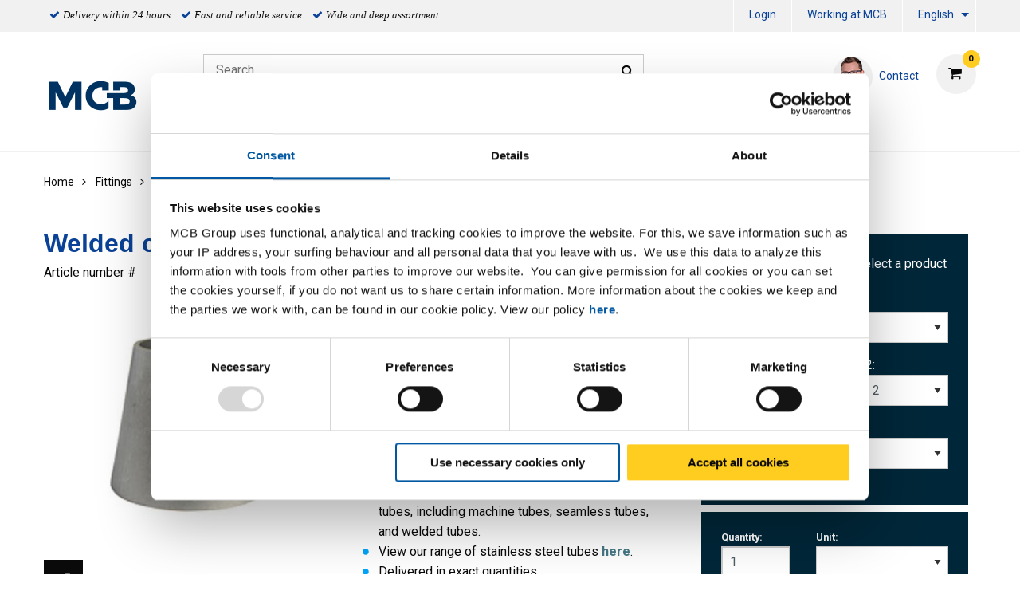

--- FILE ---
content_type: text/html;charset=UTF-8
request_url: https://www.mcb.eu/en/fittings/welding-fittings/reducer/welded-concentric-reducers-1-4404-l%3D3%28d-d%29/p/2430-0330
body_size: 22499
content:
<!DOCTYPE html PUBLIC "-//W3C//DTD XHTML 1.0 Transitional//EN" "http://www.w3c.org/TR/xhtml1/DTD/xhtml1-transitional.dtd">
<html prefix="og: http://ogp.me/ns#" class="no-js"><head><title>Welded concentric reducers 1.4404 L=3(D-d) | MCB</title><script src="/wro/392354729485319/js-jquery.js" type="text/javascript"></script><script src="https://maps.googleapis.com/maps/api/js?v=3&amp;key=AIzaSyDmiDFVKI0CniY-XSIlpCca7Swr0dRtOmQ"></script><script src="/wro/392354729485319/js-vendor.js" type="text/javascript"></script><meta content="text/html; charset=UTF-8" http-equiv="Content-Type"/><meta content="IE=edge" http-equiv="X-UA-Compatible"/><meta content="width=device-width, initial-scale=1.0, user-scalable=no" name="viewport"/><meta content="Welded concentric reducers 1.4404 L=3(D-d) | MCB" name="og:title"/><meta content="seo.pdp.description.1" name="og:description"/><meta content="https://www.mcb.eu/en/fittings/welding-fittings/reducer/welded-concentric-reducers-1-4404-l=3(d-d)/p/2430-0330" name="og:url"/><meta content="/medias/320.jpg?context=[base64]" name="og:image"/><meta content="seo.pdp.description.1" name="description"/><meta content="index,follow" name="robots"/><link href="https://www.mcb.eu/en/fittings/welding-fittings/reducer/welded-concentric-reducers-1-4404-l%3d3%28d-d%29/p/2430-0330" rel="canonical"/><link href="https://www.mcb.eu/de/fittings/schwei%c3%9ffittings/reduzierung/geschweisste-konzentrische-reduzierst%c3%bccke-1-4404-l%3d3%28d-d%29/p/2430-0330" hreflang="de" rel="alternate"/><link href="https://www.mcb.eu/fr/raccords/raccords-%c3%a0-souder/r%c3%a9ducteur/reduction-soude-1-4404-l%3d3%28d-d%29concentrique/p/2430-0330" hreflang="fr" rel="alternate"/><link href="https://www.mcb.eu/nl/fittingen/lasfittingen/lasverloop/gelaste-lasverloop-1-4404-l%3d3%28d-d%29concentrisch/p/2430-0330" hreflang="nl" rel="alternate"/><link href="https://www.mcb.eu/nl_BE/fittingen/lasfittingen/lasverloop/gelaste-lasverloop-1-4404-l%3d3%28d-d%29concentrisch/p/2430-0330" hreflang="nl_BE" rel="alternate"/><link href="//fonts.googleapis.com/css?family=Roboto:400,300italic,400italic,700,700italic" rel="stylesheet"/><link href="//fonts.googleapis.com/css?family=Dosis:400,300,500,600" rel="stylesheet"/><link href="/wro/392354729485319/css.css" type="text/css" rel="stylesheet"/><script type="text/javascript">var csrf_token="2tCvlwmEJEJskHuluouQhs0OTZeaVgwoem9mQeumfzkgveuoDU9hwazWCseDAVZs";</script>
<link href="/_ui/desktop/common/images/favicon-32x32.png" media="all" type="image/x-icon" rel="icon"/><script>
                dataLayer = [{"event":"view_item","ecommerce":{"variants":[{"id":"2430-0330-101676115","name":"Concentric reducers welded 1.4404 L=3(D-d) 101,6x76,1x1,5 ","category":"Fittings/Welding Fittings/Reducer","list":"PDP"},{"id":"2430-0330-104542","name":"Concentric reducers welded 1.4404 L=3(D-d) 104x54x2 ","category":"Fittings/Welding Fittings/Reducer","list":"PDP"},{"id":"2430-0330-104702","name":"Concentric reducers welded 1.4404 L=3(D-d) 104x70x2 ","category":"Fittings/Welding Fittings/Reducer","list":"PDP"},{"id":"2430-0330-1047612","name":"Concentric reducers welded 1.4404 L=3(D-d) 104x76,1x2 ","category":"Fittings/Welding Fittings/Reducer","list":"PDP"},{"id":"2430-0330-104842","name":"Concentric reducers welded 1.4404 L=3(D-d) 104x84x2 ","category":"Fittings/Welding Fittings/Reducer","list":"PDP"},{"id":"2430-0330-11434832","name":"Concentric reducers welded 1.4404 L=3(D-d) 114,3x48,3x2 ","category":"Fittings/Welding Fittings/Reducer","list":"PDP"},{"id":"2430-0330-11436032","name":"Concentric reducers welded 1.4404 L=3(D-d) 114,3x60,3x2 ","category":"Fittings/Welding Fittings/Reducer","list":"PDP"},{"id":"2430-0330-11436033","name":"Concentric reducers welded 1.4404 L=3(D-d) 114,3x60,3x3 ","category":"Fittings/Welding Fittings/Reducer","list":"PDP"},{"id":"2430-0330-11437612","name":"Concentric reducers welded 1.4404 L=3(D-d) 114,3x76,1x2 ","category":"Fittings/Welding Fittings/Reducer","list":"PDP"},{"id":"2430-0330-11437613","name":"Concentric reducers welded 1.4404 L=3(D-d) 114,3x76,1x3 ","category":"Fittings/Welding Fittings/Reducer","list":"PDP"},{"id":"2430-0330-11438892","name":"Concentric reducers welded 1.4404 L=3(D-d) 114,3x88,9x2 ","category":"Fittings/Welding Fittings/Reducer","list":"PDP"},{"id":"2430-0330-11438893","name":"Concentric reducers welded 1.4404 L=3(D-d) 114,3x88,9x3 ","category":"Fittings/Welding Fittings/Reducer","list":"PDP"},{"id":"2430-0330-1291042","name":"Concentric reducers welded 1.4404 L=3(D-d) 129x104x2 ","category":"Fittings/Welding Fittings/Reducer","list":"PDP"},{"id":"2430-0330-129692","name":"Concentric reducers welded 1.4404 L=3(D-d) 129x69x2 ","category":"Fittings/Welding Fittings/Reducer","list":"PDP"},{"id":"2430-0330-129842","name":"Concentric reducers welded 1.4404 L=3(D-d) 129x84x2 ","category":"Fittings/Welding Fittings/Reducer","list":"PDP"},{"id":"2430-0330-139711432","name":"Concentric reducers welded 1.4404 L=3(D-d) 139,7x114,3x2 ","category":"Fittings/Welding Fittings/Reducer","list":"PDP"},{"id":"2430-0330-139711433","name":"Concentric reducers welded 1.4404 L=3(D-d) 139,7x114,3x3 ","category":"Fittings/Welding Fittings/Reducer","list":"PDP"},{"id":"2430-0330-13976032","name":"Concentric reducers welded 1.4404 L=3(D-d) 139,7x60,3x2 ","category":"Fittings/Welding Fittings/Reducer","list":"PDP"},{"id":"2430-0330-13977612","name":"Concentric reducers welded 1.4404 L=3(D-d) 139,7x76,1x2 ","category":"Fittings/Welding Fittings/Reducer","list":"PDP"},{"id":"2430-0330-13977613","name":"Concentric reducers welded 1.4404 L=3(D-d) 139,7x76,1x3 ","category":"Fittings/Welding Fittings/Reducer","list":"PDP"},{"id":"2430-0330-13978892","name":"Concentric reducers welded 1.4404 L=3(D-d) 139,7x88,9x2 ","category":"Fittings/Welding Fittings/Reducer","list":"PDP"},{"id":"2430-0330-13978893","name":"Concentric reducers welded 1.4404 L=3(D-d) 139,7x88,9x3 ","category":"Fittings/Welding Fittings/Reducer","list":"PDP"},{"id":"2430-0330-1541042","name":"Concentric reducers welded 1.4404 L=3(D-d) 154x104x2 ","category":"Fittings/Welding Fittings/Reducer","list":"PDP"},{"id":"2430-0330-1541292","name":"Concentric reducers welded 1.4404 L=3(D-d) 154x129x2 ","category":"Fittings/Welding Fittings/Reducer","list":"PDP"},{"id":"2430-0330-154842","name":"Concentric reducers welded 1.4404 L=3(D-d) 154x84x2 ","category":"Fittings/Welding Fittings/Reducer","list":"PDP"},{"id":"2430-0330-168311432","name":"Concentric reducers welded 1.4404 L=3(D-d) 168,3x114,3x2 ","category":"Fittings/Welding Fittings/Reducer","list":"PDP"},{"id":"2430-0330-168311433","name":"Concentric reducers welded 1.4404 L=3(D-d) 168,3x114,3x3 ","category":"Fittings/Welding Fittings/Reducer","list":"PDP"},{"id":"2430-0330-168313972","name":"Concentric reducers welded 1.4404 L=3(D-d) 168,3x139,7x2 ","category":"Fittings/Welding Fittings/Reducer","list":"PDP"},{"id":"2430-0330-168313973","name":"Concentric reducers welded 1.4404 L=3(D-d) 168,3x139,7x3 ","category":"Fittings/Welding Fittings/Reducer","list":"PDP"},{"id":"2430-0330-16837612","name":"Concentric reducers welded 1.4404 L=3(D-d) 168,3x76,1x2 ","category":"Fittings/Welding Fittings/Reducer","list":"PDP"},{"id":"2430-0330-16838892","name":"Concentric reducers welded 1.4404 L=3(D-d) 168,3x88,9x2 ","category":"Fittings/Welding Fittings/Reducer","list":"PDP"},{"id":"2430-0330-16838893","name":"Concentric reducers welded 1.4404 L=3(D-d) 168,3x88,9x3 ","category":"Fittings/Welding Fittings/Reducer","list":"PDP"},{"id":"2430-0330-1721352","name":"Concentric reducers welded 1.4404 L=3(D-d) 17,2x13,5x2 ","category":"Fittings/Welding Fittings/Reducer","list":"PDP"},{"id":"2430-0330-2041042","name":"Concentric reducers welded 1.4404 L=3(D-d) 204x104x2 ","category":"Fittings/Welding Fittings/Reducer","list":"PDP"},{"id":"2430-0330-2041292","name":"Concentric reducers welded 1.4404 L=3(D-d) 204x129x2 ","category":"Fittings/Welding Fittings/Reducer","list":"PDP"},{"id":"2430-0330-2041542","name":"Concentric reducers welded 1.4404 L=3(D-d) 204x154x2 ","category":"Fittings/Welding Fittings/Reducer","list":"PDP"},{"id":"2430-0330-2061563","name":"Concentric reducers welded 1.4404 L=3(D-d) 206x156x3 ","category":"Fittings/Welding Fittings/Reducer","list":"PDP"},{"id":"2430-0330-2131372","name":"Concentric reducers welded 1.4404 L=3(D-d) 21,3x13,7x2 ","category":"Fittings/Welding Fittings/Reducer","list":"PDP"},{"id":"2430-0330-2131722","name":"Concentric reducers welded 1.4404 L=3(D-d) 21,3x17,2x2 ","category":"Fittings/Welding Fittings/Reducer","list":"PDP"},{"id":"2430-0330-219111432","name":"Concentric reducers welded 1.4404 L=3(D-d) 219,1x114,3x2 ","category":"Fittings/Welding Fittings/Reducer","list":"PDP"},{"id":"2430-0330-219111433","name":"Concentric reducers welded 1.4404 L=3(D-d) 219,1x114,3x3 ","category":"Fittings/Welding Fittings/Reducer","list":"PDP"},{"id":"2430-0330-219113972","name":"Concentric reducers welded 1.4404 L=3(D-d) 219,1x139,7x2 ","category":"Fittings/Welding Fittings/Reducer","list":"PDP"},{"id":"2430-0330-219113973","name":"Concentric reducers welded 1.4404 L=3(D-d) 219,1x139,7x3 ","category":"Fittings/Welding Fittings/Reducer","list":"PDP"},{"id":"2430-0330-219116832","name":"Concentric reducers welded 1.4404 L=3(D-d) 219,1x168,3x2 ","category":"Fittings/Welding Fittings/Reducer","list":"PDP"},{"id":"2430-0330-219116833","name":"Concentric reducers welded 1.4404 L=3(D-d) 219,1x168,3x3 ","category":"Fittings/Welding Fittings/Reducer","list":"PDP"},{"id":"2430-0330-2541542","name":"Concentric reducers welded 1.4404 L=3(D-d) 254x154x2 ","category":"Fittings/Welding Fittings/Reducer","list":"PDP"},{"id":"2430-0330-2542042","name":"Concentric reducers welded 1.4404 L=3(D-d) 254x204x2 ","category":"Fittings/Welding Fittings/Reducer","list":"PDP"},{"id":"2430-0330-2691352","name":"Concentric reducers welded 1.4404 L=3(D-d) 26,9x13,5x2 ","category":"Fittings/Welding Fittings/Reducer","list":"PDP"},{"id":"2430-0330-2691722","name":"Concentric reducers welded 1.4404 L=3(D-d) 26,9x17,2x2 ","category":"Fittings/Welding Fittings/Reducer","list":"PDP"},{"id":"2430-0330-2692132","name":"Concentric reducers welded 1.4404 L=3(D-d) 26,9x21,3x2 ","category":"Fittings/Welding Fittings/Reducer","list":"PDP"},{"id":"2430-0330-27316832","name":"Concentric reducers welded 1.4404 L=3(D-d) 273x168,3x2 ","category":"Fittings/Welding Fittings/Reducer","list":"PDP"},{"id":"2430-0330-27316833","name":"Concentric reducers welded 1.4404 L=3(D-d) 273x168,3x3 ","category":"Fittings/Welding Fittings/Reducer","list":"PDP"},{"id":"2430-0330-27321912","name":"Concentric reducers welded 1.4404 L=3(D-d) 273x219,1x2 ","category":"Fittings/Welding Fittings/Reducer","list":"PDP"},{"id":"2430-0330-27321913","name":"Concentric reducers welded 1.4404 L=3(D-d) 273x219,1x3 ","category":"Fittings/Welding Fittings/Reducer","list":"PDP"},{"id":"2430-0330-30252","name":"Concentric reducers welded 1.4404 L=3(D-d) 30x25x2 ","category":"Fittings/Welding Fittings/Reducer","list":"PDP"},{"id":"2430-0330-3042042","name":"Concentric reducers welded 1.4404 L=3(D-d) 304x204x2 ","category":"Fittings/Welding Fittings/Reducer","list":"PDP"},{"id":"2430-0330-3042542","name":"Concentric reducers welded 1.4404 L=3(D-d) 304x254x2 ","category":"Fittings/Welding Fittings/Reducer","list":"PDP"},{"id":"2430-0330-3062063","name":"Concentric reducers welded 1.4404 L=3(D-d) 306x206x3 ","category":"Fittings/Welding Fittings/Reducer","list":"PDP"},{"id":"2430-0330-3062563","name":"Concentric reducers welded 1.4404 L=3(D-d) 306x256x3 ","category":"Fittings/Welding Fittings/Reducer","list":"PDP"},{"id":"2430-0330-323921912","name":"Concentric reducers welded 1.4404 L=3(D-d) 323,9x219,1x2 ","category":"Fittings/Welding Fittings/Reducer","list":"PDP"},{"id":"2430-0330-323921913","name":"Concentric reducers welded 1.4404 L=3(D-d) 323,9x219,1x3 ","category":"Fittings/Welding Fittings/Reducer","list":"PDP"},{"id":"2430-0330-32392732","name":"Concentric reducers welded 1.4404 L=3(D-d) 323,9x273x2 ","category":"Fittings/Welding Fittings/Reducer","list":"PDP"},{"id":"2430-0330-32392733","name":"Concentric reducers welded 1.4404 L=3(D-d) 323,9x273x3 ","category":"Fittings/Welding Fittings/Reducer","list":"PDP"},{"id":"2430-0330-3371722","name":"Concentric reducers welded 1.4404 L=3(D-d) 33,7x17,2x2 ","category":"Fittings/Welding Fittings/Reducer","list":"PDP"},{"id":"2430-0330-3372132","name":"Concentric reducers welded 1.4404 L=3(D-d) 33,7x21,3x2 ","category":"Fittings/Welding Fittings/Reducer","list":"PDP"},{"id":"2430-0330-3372692","name":"Concentric reducers welded 1.4404 L=3(D-d) 33,7x26,9x2 ","category":"Fittings/Welding Fittings/Reducer","list":"PDP"},{"id":"2430-0330-355632393","name":"Concentric reducers welded 1.4404 L=3(D-d) 355,6x323,9x3 ","category":"Fittings/Welding Fittings/Reducer","list":"PDP"},{"id":"2430-0330-355632394","name":"Concentric reducers welded 1.4404 L=3(D-d) 355,6x323,9x4 ","category":"Fittings/Welding Fittings/Reducer","list":"PDP"},{"id":"2430-0330-3563063","name":"Concentric reducers welded 1.4404 L=3(D-d) 356x306x3 ","category":"Fittings/Welding Fittings/Reducer","list":"PDP"},{"id":"2430-0330-38252","name":"Concentric reducers welded 1.4404 L=3(D-d) 38x25x2 ","category":"Fittings/Welding Fittings/Reducer","list":"PDP"},{"id":"2430-0330-406432393","name":"Concentric reducers welded 1.4404 L=3(D-d) 406,4x323,9x3 ","category":"Fittings/Welding Fittings/Reducer","list":"PDP"},{"id":"2430-0330-406432394","name":"Concentric reducers welded 1.4404 L=3(D-d) 406,4x323,9x4 ","category":"Fittings/Welding Fittings/Reducer","list":"PDP"},{"id":"2430-0330-406435563","name":"Concentric reducers welded 1.4404 L=3(D-d) 406,4x355,6x3 ","category":"Fittings/Welding Fittings/Reducer","list":"PDP"},{"id":"2430-0330-406435564","name":"Concentric reducers welded 1.4404 L=3(D-d) 406,4x355,6x4 ","category":"Fittings/Welding Fittings/Reducer","list":"PDP"},{"id":"2430-0330-4242132","name":"Concentric reducers welded 1.4404 L=3(D-d) 42,4x21,3x2x2 ","category":"Fittings/Welding Fittings/Reducer","list":"PDP"},{"id":"2430-0330-4242692","name":"Concentric reducers welded 1.4404 L=3(D-d) 42,4x26,9x2 ","category":"Fittings/Welding Fittings/Reducer","list":"PDP"},{"id":"2430-0330-4243372","name":"Concentric reducers welded 1.4404 L=3(D-d) 42,4x33,7x2 ","category":"Fittings/Welding Fittings/Reducer","list":"PDP"},{"id":"2430-0330-445202","name":"Concentric reducers welded 1.4404 L=3(D-d) 44,5x20x2 ","category":"Fittings/Welding Fittings/Reducer","list":"PDP"},{"id":"2430-0330-445302","name":"Concentric reducers welded 1.4404 L=3(D-d) 44,5x30x2 ","category":"Fittings/Welding Fittings/Reducer","list":"PDP"},{"id":"2430-0330-457240643","name":"Concentric reducers welded 1.4404 L=3(D-d) 457,2x406,4x3 ","category":"Fittings/Welding Fittings/Reducer","list":"PDP"},{"id":"2430-0330-4832132","name":"Concentric reducers welded 1.4404 L=3(D-d) 48,3x21,3x2 ","category":"Fittings/Welding Fittings/Reducer","list":"PDP"},{"id":"2430-0330-4832692","name":"Concentric reducers welded 1.4404 L=3(D-d) 48,3x26,9x2 ","category":"Fittings/Welding Fittings/Reducer","list":"PDP"},{"id":"2430-0330-4833372","name":"Concentric reducers welded 1.4404 L=3(D-d) 48,3x33,7x2 ","category":"Fittings/Welding Fittings/Reducer","list":"PDP"},{"id":"2430-0330-4834242","name":"Concentric reducers welded 1.4404 L=3(D-d) 48,3x42,4x2 ","category":"Fittings/Welding Fittings/Reducer","list":"PDP"},{"id":"2430-0330-50845723","name":"Concentric reducers welded 1.4404 L=3(D-d) 508x457,2x3 ","category":"Fittings/Welding Fittings/Reducer","list":"PDP"},{"id":"2430-0330-54302","name":"Concentric reducers welded 1.4404 L=3(D-d) 54x30x2 ","category":"Fittings/Welding Fittings/Reducer","list":"PDP"},{"id":"2430-0330-54442","name":"Concentric reducers welded 1.4404 L=3(D-d) 54x44x2 ","category":"Fittings/Welding Fittings/Reducer","list":"PDP"},{"id":"2430-0330-6032132","name":"Concentric reducers welded 1.4404 L=3(D-d) 60,3x21,3x2 ","category":"Fittings/Welding Fittings/Reducer","list":"PDP"},{"id":"2430-0330-6032692","name":"Concentric reducers welded 1.4404 L=3(D-d) 60,3x26,9x2x2 ","category":"Fittings/Welding Fittings/Reducer","list":"PDP"},{"id":"2430-0330-6033372","name":"Concentric reducers welded 1.4404 L=3(D-d) 60,3x33,7x2 ","category":"Fittings/Welding Fittings/Reducer","list":"PDP"},{"id":"2430-0330-6034242","name":"Concentric reducers welded 1.4404 L=3(D-d) 60,3x42,4x2 ","category":"Fittings/Welding Fittings/Reducer","list":"PDP"},{"id":"2430-0330-6034832","name":"Concentric reducers welded 1.4404 L=3(D-d) 60,3x48,3x2 ","category":"Fittings/Welding Fittings/Reducer","list":"PDP"},{"id":"2430-0330-704452","name":"Concentric reducers welded 1.4404 L=3(D-d) 70x44,5x2 ","category":"Fittings/Welding Fittings/Reducer","list":"PDP"},{"id":"2430-0330-70542","name":"Concentric reducers welded 1.4404 L=3(D-d) 70x54x2 ","category":"Fittings/Welding Fittings/Reducer","list":"PDP"},{"id":"2430-0330-7613372","name":"Concentric reducers welded 1.4404 L=3(D-d) 76,1x33,7x2 ","category":"Fittings/Welding Fittings/Reducer","list":"PDP"},{"id":"2430-0330-7614242","name":"Concentric reducers welded 1.4404 L=3(D-d) 76,1x42,4x2 ","category":"Fittings/Welding Fittings/Reducer","list":"PDP"},{"id":"2430-0330-7614832","name":"Concentric reducers welded 1.4404 L=3(D-d) 76,1x48,3x2 ","category":"Fittings/Welding Fittings/Reducer","list":"PDP"},{"id":"2430-0330-7616032","name":"Concentric reducers welded 1.4404 L=3(D-d) 76,1x60,3x2 ","category":"Fittings/Welding Fittings/Reducer","list":"PDP"},{"id":"2430-0330-7616033","name":"Concentric reducers welded 1.4404 L=3(D-d) 76,1x60,3x3 ","category":"Fittings/Welding Fittings/Reducer","list":"PDP"},{"id":"2430-0330-844452","name":"Concentric reducers welded 1.4404 L=3(D-d) 84x44,5x2 ","category":"Fittings/Welding Fittings/Reducer","list":"PDP"},{"id":"2430-0330-84542","name":"Concentric reducers welded 1.4404 L=3(D-d) 84x54x2 ","category":"Fittings/Welding Fittings/Reducer","list":"PDP"},{"id":"2430-0330-84692","name":"Concentric reducers welded 1.4404 L=3(D-d) 84x69x2 ","category":"Fittings/Welding Fittings/Reducer","list":"PDP"},{"id":"2430-0330-8893372","name":"Concentric reducers welded 1.4404 L=3(D-d) 88,9x33,7x2 ","category":"Fittings/Welding Fittings/Reducer","list":"PDP"},{"id":"2430-0330-8894242","name":"Concentric reducers welded 1.4404 L=3(D-d) 88,9x42,4x2 ","category":"Fittings/Welding Fittings/Reducer","list":"PDP"},{"id":"2430-0330-8894832","name":"Concentric reducers welded 1.4404 L=3(D-d) 88,9x48,3x2 ","category":"Fittings/Welding Fittings/Reducer","list":"PDP"},{"id":"2430-0330-8896032","name":"Concentric reducers welded 1.4404 L=3(D-d) 88,9x60,3x2 ","category":"Fittings/Welding Fittings/Reducer","list":"PDP"},{"id":"2430-0330-8896033","name":"Concentric reducers welded 1.4404 L=3(D-d) 88,9x60,3x3 ","category":"Fittings/Welding Fittings/Reducer","list":"PDP"},{"id":"2430-0330-8897612","name":"Concentric reducers welded 1.4404 L=3(D-d) 88,9x76,1x2 ","category":"Fittings/Welding Fittings/Reducer","list":"PDP"},{"id":"2430-0330-8897613","name":"Concentric reducers welded 1.4404 L=3(D-d) 88,9x76,1x3 ","category":"Fittings/Welding Fittings/Reducer","list":"PDP"}],"product":"2430-0330","name":"Welded concentric reducers 1.4404 L=3(D-d)","groupedProduct":"2430-0330","isGroupedProduct":true,"category":"Fittings/Welding Fittings/Reducer"}}];
                dataLayer.push();
            </script><script>(function (w, d, s, l, i) {
                w[l] = w[l] || [];
                w[l].push({
                    'gtm.start':
                        new Date().getTime(), event: 'gtm.js'
                });
                var f = d.getElementsByTagName(s)[0],
                    j = d.createElement(s), dl = l != 'dataLayer' ? '&l=' + l : '';
                j.async = true;
                j.src =
                    '//www.googletagmanager.com/gtm.js?id=' + i + dl;
                f.parentNode.insertBefore(j, f);
            })(window, document, 'script', 'dataLayer', 'GTM-WDCK3J');</script><script type="text/javascript" src="/wro/392354729485319/js-analyticsmediator.js"><!-- empty --></script>
</head><body itemtype="http://schema.org/WebPage" itemscope="" role="main" class="page-defaultpdp pageType-ProductPage template-pages-product-productDetailsPage  smartedit-page-uid-defaultpdp smartedit-page-uuid-eyJpdGVtSWQiOiJkZWZhdWx0cGRwIiwiY2F0YWxvZ0lkIjoiTUNCLUNOVCIsImNhdGFsb2dWZXJzaW9uIjoiT25saW5lIn0= smartedit-catalog-version-uuid-MCB-CNT/Online   language-en"><noscript><iframe style="display:none;visibility:hidden" width="0" height="0" src="//www.googletagmanager.com/ns.html?id=GTM-WDCK3J"></iframe></noscript><input value="en" id="currentLang" type="hidden"/><input value="true" id="gaEnabled" type="hidden"/><div class="main_wrapper" id="page"><div id="saperror">Currently we are working on our web portal. We apologize for the inconvenience. Please contact our Sales Department.</div><div id="sappricepdperror">Currently the price of this product can not be displayed. Please try again later or contact our Sales Department +31 (0)40 20 88 582 or send an email to verkoop@mcb.nl</div><div id="productonlinepdperror">This product is currently not available.</div><div id="headerinfo"></div><header id="header"><div class="header__top hide-for-small-only"><div class="header__top__metanav row"><div class="metanav__ubr medium-6 large-7 columns"><ul class="menu"><li class="ubr__item "><i class="fa fa-check"></i><p class="t-gray">Delivery within 24 hours</p></li><li class="ubr__item show-for-large"><i class="fa fa-check"></i><p class="t-gray">Fast and reliable service</p></li><li class="ubr__item show-for-large"><i class="fa fa-check"></i><p class="t-gray">Wide and deep assortment</p></li></ul></div><div class="medium-6 large-5 columns"><ul role="menubar" data-disable-hover="true" data-click-open="true" data-dropdown-menu="msrkg9-dropdown-menu" class="dropdown menu" id="header__metanav"><li class="metanav__login is-down-arrow"></li><li role="menuitem" class="metanav__customer-service"><a href="https://www.mcbgroup.eu/en/working-at-mcb/" title="Working at MCB">Working at MCB</a></li><li aria-label="EN" aria-expanded="false" aria-haspopup="true" role="menuitem" class="metanav__language is-dropdown-submenu-parent is-down-arrow"><a href="#" id="metanav__EN">English</a><ul id="metanav_lang_list" role="menu" aria-hidden="true" data-submenu="" class="menu submenu is-dropdown-submenu first-sub vertical"><li class="is-submenu-item is-dropdown-submenu-item" role="menuitem"><a href="?lang=de" id="metanav__DE">German</a></li><li class="is-submenu-item is-dropdown-submenu-item" role="menuitem"><a href="?lang=fr" id="metanav__FR">French</a></li><li class="is-submenu-item is-dropdown-submenu-item" role="menuitem"><a href="?lang=nl" id="metanav__NL">Dutch</a></li><li class="is-submenu-item is-dropdown-submenu-item" role="menuitem"><a href="?lang=nl_BE" id="metanav__NL_BE">Dutch (BE)</a></li></ul></li></ul></div></div></div><div class="header__main"><div class="row align-middle"><div class="small-4 columns show-for-small-only"><ul id="hamburger" class="menu"><li><a aria-controls="header__navigation" data-toggle="header__navigation"><i class="fa fa-bars"></i><span>MENU</span></a></li></ul></div><div class="small-4 medium-2 columns"><div id="logo"><a href="/en/"><img data-interchange="[/medias/MCB-Logo-nieuw.png?context=[base64], small], [/medias/MCB-Logo-nieuw.png?context=[base64], medium], [/medias/MCB-Logo-nieuw.png?context=[base64], large]" class="" title="" alt="" src=""/></a></div></div><div class="small-4 columns show-for-small-only"> </div><div class="small-12 medium-10 columns"><div class="row header__main__search"><div class="small-12 medium-6 large-7 columns small-order-2 medium-order-1"><form action="/en/search"><label class="search_label"><input name="text" id="search" class="float-left" placeholder="Search" type="search"/><a href="#" id="search-icon"><i class="fa fa-search"></i></a></label></form></div><div class="small-12 medium-6 large-5 columns small-order-1 medium-order-2"><div data-href="/cart" id="header__cart"><i class="fa fa-shopping-cart"></i></div><div class="hide-for-small-only" id="header_questions"><a id="header_questions_link" href="/en/contact"><img data-interchange="[/medias/laughingguy.png?context=[base64], small], [/medias/laughingguy.png?context=[base64], medium], [/medias/laughingguy.png?context=[base64], large]" class="sp_profilepic" title="" alt="" src=""/><dl><dt class="sp_title">Contact</dt><dd data-contactInfoText="{0}" class="sp_telephone"></dd></dl></a></div></div></div><div class="row header__main__navigation"><nav data-toggler=".expanded" id="header__navigation"><ul data-closing-time="2000" data-responsive-menu="accordion medium-dropdown" class="dropdown menu lvl1"><li><a>Products</a><ul class="menu lvl2 no-visible"><li class="is-active"><a href="/en/aluminum/c/001001" title="Aluminum">Aluminum</a><ul class="menu lvl3"><li><div class="row"><div class="small-12 medium-4 large-4 columns"><dl class="navigation_bar_links"><dd><a href="/en/aluminum-sheet/c/0010010009" title="Sheets">Sheets</a><dt class="yCmsComponent">
<a href="/en/flat/c/00100100090020" title="Flat">Flat</a></dt><dt class="yCmsComponent">
<a href="/en/tears/c/00100100090018" title="Tears">Tears</a></dt><dt class="yCmsComponent">
<a href="/en/pattern/c/00100100090005" title="Pattern">Pattern</a></dt><dt class="yCmsComponent">
<a href="/en/lacquered/c/00100100090032" title="Painted">Painted</a></dt><dt class="yCmsComponent">
<a href="/en/perforated/c/00100100090069" title="Perforated">Perforated</a></dt></dd></dl></div><div class="small-12 medium-4 large-4 columns"><dl class="navigation_bar_links"><dd><a href="/en/aluminum-tubes/c/0010010002" title="Tubes">Tubes</a><dt class="yCmsComponent">
<a href="/en/round/c/00100100020002" title="Round">Round</a></dt><dt class="yCmsComponent">
<a href="/en/square/c/00100100020003" title="Square">Square</a></dt><dt class="yCmsComponent">
<a href="/en/rectangular/c/00100100020015" title="Rectangular">Rectangular</a></dt></dd></dl></div><div class="small-12 medium-4 large-4 columns"><dl class="navigation_bar_links"><dd><a href="/en/aluminum-open-sections-and-bars/c/0010010008" title="Bars">Bars</a><dt class="yCmsComponent">
<a href="/en/round/c/00100100080002" title="Round">Round</a></dt><dt class="yCmsComponent">
<a href="/en/square/c/00100100080003" title="Square">Square</a></dt><dt class="yCmsComponent">
<a href="/en/flat/c/00100100080001" title="Flat">Flat</a></dt><dt class="yCmsComponent">
<a href="/en/hexagon/c/00100100080004" title="Hexagon">Hexagon</a></dt></dd></dl><dl class="navigation_bar_links"><dd><a href="/en/aluminum-open-sections-and-bars/c/0010010008" title="Open sections">Open sections</a><dt class="yCmsComponent">
<a href="/en/angle/c/00100100080011" title="Angle">Angle</a></dt><dt class="yCmsComponent">
<a href="/en/t/c/00100100080017" title="T profile">T profile</a></dt><dt class="yCmsComponent">
<a href="/en/u/c/00100100080019" title="U profile">U profile</a></dt></dd></dl></div></div></li></ul></li><li class=""><a href="/en/stainless/c/001002" title="Stainless steel">Stainless steel</a><ul class="menu lvl3"><li><div class="row"><div class="small-12 medium-4 large-4 columns"><dl class="navigation_bar_links"><dd><a href="/en/stainless-steel-sheets/c/0010020009" title="Sheets">Sheets</a><dt class="yCmsComponent">
<a href="/en/flat/c/00100200090020" title="Flat">Flat</a></dt><dt class="yCmsComponent">
<a href="/en/brush/c/00100200090060" title="Brush">Brush</a></dt><dt class="yCmsComponent">
<a href="/en/tears/c/00100200090018" title="Tears">Tears</a></dt><dt class="yCmsComponent">
<a href="/en/pattern/c/00100200090005" title="Pattern">Pattern</a></dt><dt class="yCmsComponent">
<a href="/en/ground/c/00100200090115" title="Ground">Ground</a></dt><dt class="yCmsComponent">
<a href="/en/perforated/c/00100200090069" title="Perforated">Perforated</a></dt></dd></dl><dl class="navigation_bar_links"><dd></dd></dl></div><div class="small-12 medium-4 large-4 columns"><dl class="navigation_bar_links"><dd><a href="/en/stainless-steel-tubes/c/0010020002" title="Tubes">Tubes</a><dt class="yCmsComponent">
<a href="/en/round/c/00100200020002" title="Round">Round</a></dt><dt class="yCmsComponent">
<a href="/en/square/c/00100200020003" title="Square">Square</a></dt><dt class="yCmsComponent">
<a href="/en/rectangular/c/00100200020015" title="Rectangular">Rectangular</a></dt><dt class="yCmsComponent">
<a href="/en/flat-oval/c/00100200020014" title="Flat-oval">Flat-oval</a></dt></dd></dl></div><div class="small-12 medium-4 large-4 columns"><dl class="navigation_bar_links"><dd><a href="/en/stainless-steel-open-sections-and-bars/c/0010020008" title="Bars">Bars</a><dt class="yCmsComponent">
<a href="/en/round/c/00100200080002" title="Round">Round</a></dt><dt class="yCmsComponent">
<a href="/en/square/c/00100200080003" title="Square">Square</a></dt><dt class="yCmsComponent">
<a href="/en/flat/c/00100200080001" title="Flat">Flat</a></dt><dt class="yCmsComponent">
<a href="/en/hexagon/c/00100200080004" title="Hexagon">Hexagon</a></dt></dd></dl><dl class="navigation_bar_links"><dd><a href="/en/stainless/stainless-steel-open-sections-and-bars/c/0010020008" title="Open sections">Open sections</a><dt class="yCmsComponent">
<a href="/en/angle/c/00100200080011" title="Angle">Angle</a></dt><dt class="yCmsComponent">
<a href="/en/t/c/00100200080017" title="T profile">T profile</a></dt><dt class="yCmsComponent">
<a href="/en/u/c/00100200080019" title="U profile">U profile</a></dt><dt class="yCmsComponent">
<a href="/en/h-i/c/00100200080008" title="H &#43; I profiel">H &#43; I profiel</a></dt></dd></dl></div></div></li></ul></li><li class=""><a href="/en/steel/c/001003" title="Steel">Steel</a><ul class="menu lvl3"><li><div class="row"><div class="small-12 medium-4 large-4 columns"><dl class="navigation_bar_links"><dd><a href="/en/steel-sheets/c/0010030009" title="Sheets">Sheets</a><dt class="yCmsComponent">
<a href="/en/flat/c/00100300090020" title="Flat">Flat</a></dt><dt class="yCmsComponent">
<a href="/en/tears/c/00100300090018" title="Tears">Tears</a></dt><dt class="yCmsComponent">
<a href="/en/lacquered/c/00100300090032" title="Painted">Painted</a></dt><dt class="yCmsComponent">
<a href="/en/perforated/c/00100300090069" title="Perforated">Perforated</a></dt><dt class="yCmsComponent">
<a href="https://www.mcb.eu/nl/search?text&#61;corten" title="CorTen">CorTen</a></dt></dd></dl><dl class="navigation_bar_links"><dd><a href="/en/steel-bright-open-sections-and-bars/c/0010030011" title="Bright open sections and bars">Bright open sections and bars</a><dt class="yCmsComponent">
<a href="/en/round/c/00100300110002" title="Round">Round</a></dt><dt class="yCmsComponent">
<a href="/en/square/c/00100300110003" title="Square">Square</a></dt><dt class="yCmsComponent">
<a href="/en/flat/c/00100300110001" title="Flat">Flat</a></dt><dt class="yCmsComponent">
<a href="/en/hexagon/c/00100300110004" title="Hexagon">Hexagon</a></dt><dt class="yCmsComponent">
<a href="/en/angle/c/00100300110011" title="Angle">Angle</a></dt></dd></dl></div><div class="small-12 medium-4 large-4 columns"><dl class="navigation_bar_links"><dd><a href="/en/steel-tubes/c/0010030002" title="Tubes">Tubes</a><dt class="yCmsComponent">
<a href="/en/round/c/00100300020002" title="Round">Round</a></dt><dt class="yCmsComponent">
<a href="/en/square/c/00100300020003" title="Square">Square</a></dt><dt class="yCmsComponent">
<a href="/en/rectangular/c/00100300020015" title="Rectangular">Rectangular</a></dt><dt class="yCmsComponent">
<a href="/en/special/c/00100300020016" title="Special">Special</a></dt><dt class="yCmsComponent">
<a href="/en/flat-oval/c/00100300020014" title="Flat-oval">Flat-oval</a></dt></dd></dl></div><div class="small-12 medium-4 large-4 columns"><dl class="navigation_bar_links"><dd><a href="/en/steel-open-sections-and-bars/c/0010030008" title="Bars">Bars</a><dt class="yCmsComponent">
<a href="/en/round/c/00100300080002" title="Round">Round</a></dt><dt class="yCmsComponent">
<a href="/en/square/c/00100300080003" title="Square">Square</a></dt><dt class="yCmsComponent">
<a href="/en/flat/c/00100300080001" title="Flat">Flat</a></dt></dd></dl><dl class="navigation_bar_links"><dd><a href="/en/steel-open-sections-and-bars/c/0010030008" title="Open sections">Open sections</a><dt class="yCmsComponent">
<a href="/en/angle/c/00100300080011" title="Angle">Angle</a></dt><dt class="yCmsComponent">
<a href="/en/t/c/00100300080017" title="T profile">T profile</a></dt><dt class="yCmsComponent">
<a href="/en/u/c/00100300080019" title="U profile">U profile</a></dt><dt class="yCmsComponent">
<a href="/en/flooring-angle/c/00100300080021" title="Flooring angle">Flooring angle</a></dt><dt class="yCmsComponent">
<a href="/en/open-box/c/00100300080082" title="Open box profile">Open box profile</a></dt><dt class="yCmsComponent">
<a href="/en/rail/c/00100300080085" title="Rail profile">Rail profile</a></dt><dt class="yCmsComponent">
<a href="https://www.mcb.eu/nl/staal/stalen-profielen-en-staven/h-i/c/00100300080008" title="H &#43; I">H &#43; I</a></dt></dd></dl></div></div></li></ul></li><li class=""><a href="/en/copper/c/001004" title="Copper">Copper</a><ul class="menu lvl3"><li><div class="row"><div class="small-12 medium-4 large-4 columns"><dl class="navigation_bar_links"><dd><a href="/en/copper-sheets/c/0010040009" title="Sheets">Sheets</a><dt class="yCmsComponent">
<a href="/en/flat/c/00100400090020" title="Flat">Flat</a></dt></dd></dl></div><div class="small-12 medium-4 large-4 columns"><dl class="navigation_bar_links"><dd><a href="/en/copper-tubes/c/0010040002" title="Tubes">Tubes</a><dt class="yCmsComponent">
<a href="/en/round/c/00100400020002" title="Round">Round</a></dt></dd></dl></div><div class="small-12 medium-4 large-4 columns"><dl class="navigation_bar_links"><dd><a href="/en/copper-open-sections-and-bars/c/0010040008" title="Bars">Bars</a><dt class="yCmsComponent">
<a href="/en/round/c/00100400080002" title="Round">Round</a></dt><dt class="yCmsComponent">
<a href="/en/square/c/00100400080003" title="Square">Square</a></dt><dt class="yCmsComponent">
<a href="/en/flat/c/00100400080001" title="Flat">Flat</a></dt></dd></dl></div></div></li></ul></li><li class=""><a href="/en/brass/c/001005" title="Brass">Brass</a><ul class="menu lvl3"><li><div class="row"><div class="small-12 medium-4 large-4 columns"><dl class="navigation_bar_links"><dd><a href="/en/brass-sheets/c/0010050009" title="Sheets">Sheets</a><dt class="yCmsComponent">
<a href="/en/flat/c/00100500090020" title="Flat">Flat</a></dt></dd></dl></div><div class="small-12 medium-4 large-4 columns"><dl class="navigation_bar_links"><dd><a href="/en/brass-tubes/c/0010050002" title="Tubes">Tubes</a><dt class="yCmsComponent">
<a href="/en/round/c/00100500020002" title="Round">Round</a></dt></dd></dl></div><div class="small-12 medium-4 large-4 columns"><dl class="navigation_bar_links"><dd><a href="/en/messing-open-sections-and-bars/c/0010050008" title="Bars">Bars</a><dt class="yCmsComponent">
<a href="/en/round/c/00100500080002" title="Round">Round</a></dt><dt class="yCmsComponent">
<a href="/en/square/c/00100500080003" title="Square">Square</a></dt><dt class="yCmsComponent">
<a href="/en/flat/c/00100500080001" title="Flat">Flat</a></dt><dt class="yCmsComponent">
<a href="/en/hexagon/c/00100500080004" title="Hexagon">Hexagon</a></dt></dd></dl><dl class="navigation_bar_links"><dd><a href="/en/brass/messing-open-sections-and-bars/c/0010050008" title="Open sections">Open sections</a><dt class="yCmsComponent">
<a href="/en/angle/c/00100500080011" title="Angle">Angle</a></dt><dt class="yCmsComponent">
<a href="/en/t/c/00100500080017" title="T profile">T profile</a></dt><dt class="yCmsComponent">
<a href="/en/u/c/00100500080019" title="U profile">U profile</a></dt></dd></dl></div></div></li></ul></li><li class=""><a href="/en/brons-div/c/001007" title="Non-Ferrous various">Non-Ferrous various</a><ul class="menu lvl3"><li><div class="row"><div class="small-12 medium-4 large-4 columns"><dl class="navigation_bar_links"><dd><a href="/en/non-ferrous-various-sheets/c/0010070009" title="Sheets">Sheets</a><dt class="yCmsComponent">
<a href="/en/flat/c/00100700090020" title="Flat">Flat</a></dt></dd></dl></div></div></li></ul></li><li class=""><a href="/en/fittings/c/0010020005" title="Fittings">Fittings</a><ul class="menu lvl3"><li><div class="row"><div class="small-12 medium-4 large-4 columns"><dl class="navigation_bar_links"><dd><a href="/en/valves/c/00100200050502" title="Valves">Valves</a><dt class="yCmsComponent">
<a href="/en/kogelkraan-1-dlg-bar-stock/c/001002000505020525" title="Globe valve">Globe valve</a></dt><dt class="yCmsComponent">
<a href="/en/schuifafsluiter-fb/c/001002000505020578" title="Gate valve">Gate valve</a></dt><dt class="yCmsComponent">
<a href="/en/strainer/c/001002000505020599" title="Strainer">Strainer</a></dt><dt class="yCmsComponent">
<a href="/en/terugslagklep-swing-type-rb/c/001002000505020603" title="Check valve">Check valve</a></dt></dd></dl><dl class="navigation_bar_links"><dd><a href="/en/3000-lbs---npt-fittings/c/00100200050500" title="3000 lbs fittings NPT/SW">3000 lbs fittings NPT/SW</a><dt class="yCmsComponent">
<a href="/en/knie-45gr-bi-bi/c/001002000505000518" title="Elbow">Elbow</a></dt><dt class="yCmsComponent">
<a href="/en/koppeling-bi-bi-conisch/c/001002000505000534" title="Coupling">Coupling</a></dt><dt class="yCmsComponent">
<a href="/en/lasnippel/c/001002000505000554" title="Welding nipple">Welding nipple</a></dt><dt class="yCmsComponent">
<a href="/en/pijpnippel/c/001002000505000576" title="Barrel nipple">Barrel nipple</a></dt><dt class="yCmsComponent">
<a href="/en/ronde-dop/c/001002000505000577" title="Round cap">Round cap</a></dt><dt class="yCmsComponent">
<a href="/en/sok/c/001002000505000595" title="Socket">Socket</a></dt><dt class="yCmsComponent">
<a href="/en/t-stuk/c/001002000505000605" title="Equal Tee">Equal Tee</a></dt><dt class="yCmsComponent">
<a href="/en/verloopnippel/c/001002000505000612" title="Reducing nipple">Reducing nipple</a></dt><dt class="yCmsComponent">
<a href="/en/verloopring/c/001002000505000613" title="Bushing">Bushing</a></dt><dt class="yCmsComponent">
<a href="/en/verloopsok/c/001002000505000615" title="Reducing socket">Reducing socket</a></dt><dt class="yCmsComponent">
<a href="/en/zeskant-plug/c/001002000505000624" title="Hexagon head plug">Hexagon head plug</a></dt><dt class="yCmsComponent">
<a href="/en/zeskantnippel/c/001002000505000626" title="Hexagon nipple">Hexagon nipple</a></dt></dd></dl></div><div class="small-12 medium-4 large-4 columns"><dl class="navigation_bar_links"><dd><a href="/en/bsp-fittings/c/00100200050501" title="Threaded fittings BSP">Threaded fittings BSP</a><dt class="yCmsComponent">
<a href="/en/draadbocht/c/001002000505010505" title="Bend mal/mal">Bend mal/mal</a></dt><dt class="yCmsComponent">
<a href="/en/draadnippel/c/001002000505010508" title="Parallel nipple">Parallel nipple</a></dt><dt class="yCmsComponent">
<a href="/en/kap-zeskant/c/001002000505010509" title="Hexagon cap">Hexagon cap</a></dt><dt class="yCmsComponent">
<a href="/en/knie-45gr-bi-bi/c/001002000505010518" title="Elbow">Elbow</a></dt><dt class="yCmsComponent">
<a href="/en/koppeling-bi-bi-conisch/c/001002000505010534" title="Coupling">Coupling</a></dt><dt class="yCmsComponent">
<a href="/en/kruisstuk/c/001002000505010548" title="Cross">Cross</a></dt><dt class="yCmsComponent">
<a href="/en/lasnippel/c/001002000505010554" title="Welding nipple">Welding nipple</a></dt><dt class="yCmsComponent">
<a href="/en/pijpnippel/c/001002000505010576" title="Barrel nipple">Barrel nipple</a></dt><dt class="yCmsComponent">
<a href="/en/ronde-dop/c/001002000505010577" title="Round cap">Round cap</a></dt><dt class="yCmsComponent">
<a href="/en/slangpilaar-zeskant-bu/c/001002000505010582" title="Hexagon hose nipple">Hexagon hose nipple</a></dt><dt class="yCmsComponent">
<a href="/en/sok/c/001002000505010595" title="Socket">Socket</a></dt><dt class="yCmsComponent">
<a href="/en/t-stuk/c/001002000505010605" title="Equal Tee">Equal Tee</a></dt><dt class="yCmsComponent">
<a href="/en/verloopnippel/c/001002000505010612" title="Reducing nipple">Reducing nipple</a></dt><dt class="yCmsComponent">
<a href="/en/verloopring/c/001002000505010613" title="Bushing">Bushing</a></dt><dt class="yCmsComponent">
<a href="/en/verloopsok/c/001002000505010615" title="Reducing socket">Reducing socket</a></dt><dt class="yCmsComponent">
<a href="/en/vierkantplug/c/001002000505010616" title="Square head plug">Square head plug</a></dt><dt class="yCmsComponent">
<a href="/en/zeskantmoer/c/001002000505010625" title="Hexagon nut">Hexagon nut</a></dt><dt class="yCmsComponent">
<a href="/en/zeskantnippel/c/001002000505010626" title="Hexagon nipple">Hexagon nipple</a></dt><dt class="yCmsComponent">
<a href="/en/zeskantplug/c/001002000505010627" title="Hexagon head plug">Hexagon head plug</a></dt></dd></dl></div><div class="small-12 medium-4 large-4 columns"><dl class="navigation_bar_links"><dd><a href="/en/clips/c/00100200050503" title="Clips">Clips</a><dt class="yCmsComponent">
<a href="/en/pijpbeugel/c/001002000505030563" title="Pipe clips">Pipe clips</a></dt><dt class="yCmsComponent">
<a href="/en/kapbeugel/c/001002000505030510" title="Double clip">Double clip</a></dt></dd></dl><dl class="navigation_bar_links"><dd><a href="/en/welding-fittings/c/00100200050505" title="Welding fittings">Welding fittings</a><dt class="yCmsComponent">
<a href="/en/boordring/c/001002000505050504" title="Collar">Collar</a></dt><dt class="yCmsComponent">
<a href="/en/lasbocht-45-gr/c/001002000505050550" title="Elbow">Elbow</a></dt><dt class="yCmsComponent">
<a href="/en/laskap/c/001002000505050553" title="Endcap">Endcap</a></dt><dt class="yCmsComponent">
<a href="/en/lasverloop-concentrisch/c/001002000505050556" title="Reducer">Reducer</a></dt><dt class="yCmsComponent">
<a href="/en/t-stuk-getrokken/c/001002000505050601" title="Equal Tee">Equal Tee</a></dt><dt class="yCmsComponent">
<a href="/en/stub-ends/c/001002000505050620" title="Stub-end">Stub-end</a></dt></dd></dl><dl class="navigation_bar_links"><dd><a href="/en/flanges/c/00100200050504" title="Flanges">Flanges</a><dt class="yCmsComponent">
<a href="/en/blindflens-astm/c/001002000505040501" title="Blindflange">Blindflange</a></dt><dt class="yCmsComponent">
<a href="/en/draadflens-astm/c/001002000505040506" title="Threaded flange">Threaded flange</a></dt><dt class="yCmsComponent">
<a href="/en/overschuifflens-aluminium-blank/c/001002000505040558" title="Lapped">Lapped</a></dt><dt class="yCmsComponent">
<a href="/en/socket-weld-flens-astm/c/001002000505040594" title="Socket-weld flange">Socket-weld flange</a></dt><dt class="yCmsComponent">
<a href="/en/vlakke-lasflens-type-01a/c/001002000505040617" title="Slip-on flange">Slip-on flange</a></dt><dt class="yCmsComponent">
<a href="/en/voorlasflens-type-11/c/001002000505040621" title="Welding neck flange">Welding neck flange</a></dt></dd></dl></div></div></li></ul></li></ul></li><li><a>Services</a><ul class="menu lvl2 no-visible"><li class="is-active"><a href="/en/serviceCustomization" title="Custom products">Custom products</a><ul class="menu lvl3"><li><div class="row"><div class="small-12 medium-4 large-4 columns"><dl class="navigation_bar_links"><dd><a href="https://content.mcb.eu/nl/plaatopmaat" title="Custom sheets">Custom sheets</a></dd></dl><dl class="navigation_bar_links"><dd><a href="/en/mcb-zaagservice" title="MCB saw service">MCB saw service</a></dd></dl><dl class="navigation_bar_links"><dd><a href="/en/bewerkingen" title="Metalworking">Metalworking</a></dd></dl><dl class="navigation_bar_links"><dd><a href="/en/verpakking" title="Packaging">Packaging</a></dd></dl></div></div></li></ul></li><li class=""><a href="/en/serviceLogistics" title="Logistics">Logistics</a></li><li class=""><a href="/en/serviceAdvice" title="Knowledge centre">Knowledge centre</a><ul class="menu lvl3"><li><div class="row"><div class="small-12 medium-4 large-4 columns"><dl class="navigation_bar_links"><dd><a href="/en/productadvies" title="Productadvies">Productadvies</a></dd></dl><dl class="navigation_bar_links"><dd><a href="/en/campus" title="MCB Campus">MCB Campus</a></dd></dl><dl class="navigation_bar_links"><dd><a href="/en/apps" title="MCB Apps">MCB Apps</a></dd></dl></div></div></li></ul></li><li class=""><a href="/en/downloads" title="Documentation">Documentation</a></li><li class=""><a href="/en/DoP" title="DoP">DoP</a></li><li class=""><a href="https://content.mcb.eu/en/welding-services" title="MCB welding services">MCB welding services</a></li></ul></li><li><a href="/en/Digitalisering" title="Digitisation">Digitisation</a><ul class="menu lvl2 no-visible"><li class="is-active"><a href="/en/digitalisering/SCSN" title="SCSN">SCSN</a></li><li class=""><a href="/en/digitalisering/edi" title="EDI ">EDI </a></li><li class=""><a href="/en/webservices" title="Webservices">Webservices</a></li><li class=""><a href="/en/vmi" title="VMI ">VMI </a></li></ul></li><li><a href="https://content.mcb.eu/en/sustainability" title="Sustainability">Sustainability</a><ul class="menu lvl2 no-visible"><li class="is-active"><a href="https://content.mcb.eu/en/core-co2-reduced-metals" title="CORE: CO2 reduced metals">CORE: CO2 reduced metals</a></li><li class=""><a href="https://content.mcb.eu/en/product-carbon-footprint" title="PCF: Product Carbon Footprint">PCF: Product Carbon Footprint</a></li><li class=""><a href="https://content.mcb.eu/en/wood4wood-palletrecycling" title="Wood4Wood: Palletrecycling">Wood4Wood: Palletrecycling</a></li></ul></li><li><a>About MCB</a><ul class="menu lvl2 no-visible"><li class="is-active"><a href="/en/overons" title="Profile">Profile</a></li><li class=""><a href="/en/newsoverview" title="News">News</a></li><li class=""><a href="/en/blogoverview" title="Blogs">Blogs</a></li><li class=""><a href="/en/blog/authoroverview" title="Our experts">Our experts</a></li><li class=""><a href="/en/branches" title="Sectors">Sectors</a></li><li class=""><a href="/en/veiligheid-externe-partijen" title="Safety third parties">Safety third parties</a></li><li class=""><a href="/en/geschiedenis" title="History">History</a></li><li class=""><a href="/en/mcb-bedrijven" title="MCB companies">MCB companies</a></li><li class=""><a href="/en/contact" title="Contact">Contact</a></li></ul></li></ul><ul data-closing-time="2000" data-responsive-menu="accordion medium-dropdown" class="dropdown menu mymcb"></ul><ul id="mobile__metanav" class="show-for-small-only"><li id="mobile__metanav__login__placeholder"></li><li id="mobile__metanav__customer"><a href="https://www.mcbgroup.eu/en/working-at-mcb/" title="Working at MCB">Working at MCB</a></li><li id="mobile__metanav__language"><select><option data-url="?lang=de" value="de">German</option><option data-url="?lang=fr" value="fr">French</option><option data-url="?lang=nl" value="nl">Dutch</option><option data-url="?lang=nl_BE" value="nl_BE">Dutch (BE)</option><option selected="selected" data-url="?lang=en" value="en">English</option></select></li></ul></nav></div></div></div></div></header><script>
            let pdpData = {"variantDataMap":{"2430-0330-101676115":{"length":0.0,"width":0.0,"thickness":0.0,"height":0.0,"diameter":0.0,"productCode":"2430-0330-101676115","variantName":"Concentric reducers welded 1.4404 L=3(D-d) 101,6x76,1x1,5 ","categoryHierarchy":"Fittings/Welding Fittings/Reducer","minOrderQuantity":1,"deliveryUnit":"Pieces","longDescription":"Concentric reducers welded 1.4404 L=3(D-d) 101,6x76,1x1,5 ","weightPerPiece":0.25,"formattedWeightPerPiece":"0.25","certificateType":"3.1","certificateMessage":"Add 3.1 certificate","salesUnits":[],"longDistance":true,"showOnShop":true,"orderOnShop":true,"quoteOnShop":true},"2430-0330-104542":{"length":0.0,"width":0.0,"thickness":0.0,"height":0.0,"diameter":0.0,"productCode":"2430-0330-104542","variantName":"Concentric reducers welded 1.4404 L=3(D-d) 104x54x2 ","categoryHierarchy":"Fittings/Welding Fittings/Reducer","minOrderQuantity":1,"deliveryUnit":"Pieces","longDescription":"Concentric reducers welded 1.4404 L=3(D-d) 104x54x2 ","weightPerPiece":0.57,"formattedWeightPerPiece":"0.57","certificateType":"3.1","certificateMessage":"Add 3.1 certificate","salesUnits":[],"outside_diameter_1":"104.0","thickness_1":"2.0","outside_diameter_2":"54.0","longDistance":true,"showOnShop":true,"orderOnShop":true,"quoteOnShop":true},"2430-0330-104702":{"length":0.0,"width":0.0,"thickness":0.0,"height":0.0,"diameter":0.0,"productCode":"2430-0330-104702","variantName":"Concentric reducers welded 1.4404 L=3(D-d) 104x70x2 ","categoryHierarchy":"Fittings/Welding Fittings/Reducer","minOrderQuantity":1,"deliveryUnit":"Pieces","longDescription":"Concentric reducers welded 1.4404 L=3(D-d) 104x70x2 ","weightPerPiece":0.44,"formattedWeightPerPiece":"0.44","certificateType":"3.1","certificateMessage":"Add 3.1 certificate","salesUnits":[],"outside_diameter_1":"104.0","thickness_1":"2.0","outside_diameter_2":"70.0","longDistance":true,"showOnShop":true,"orderOnShop":true,"quoteOnShop":true},"2430-0330-1047612":{"length":0.0,"width":0.0,"thickness":0.0,"height":0.0,"diameter":0.0,"productCode":"2430-0330-1047612","variantName":"Concentric reducers welded 1.4404 L=3(D-d) 104x76,1x2 ","categoryHierarchy":"Fittings/Welding Fittings/Reducer","minOrderQuantity":1,"deliveryUnit":"Pieces","longDescription":"Concentric reducers welded 1.4404 L=3(D-d) 104x76,1x2 ","weightPerPiece":0.4,"formattedWeightPerPiece":"0.40","certificateType":"3.1","certificateMessage":"Add 3.1 certificate","salesUnits":[],"outside_diameter_1":"104.0","thickness_1":"2.0","outside_diameter_2":"76.1","longDistance":true,"showOnShop":true,"orderOnShop":true,"quoteOnShop":true},"2430-0330-104842":{"length":0.0,"width":0.0,"thickness":0.0,"height":0.0,"diameter":0.0,"productCode":"2430-0330-104842","variantName":"Concentric reducers welded 1.4404 L=3(D-d) 104x84x2 ","categoryHierarchy":"Fittings/Welding Fittings/Reducer","minOrderQuantity":1,"deliveryUnit":"Pieces","longDescription":"Concentric reducers welded 1.4404 L=3(D-d) 104x84x2 ","weightPerPiece":0.28,"formattedWeightPerPiece":"0.28","certificateType":"3.1","certificateMessage":"Add 3.1 certificate","salesUnits":[],"outside_diameter_1":"104.0","thickness_1":"2.0","outside_diameter_2":"84.0","longDistance":true,"showOnShop":true,"orderOnShop":true,"quoteOnShop":true},"2430-0330-11434832":{"length":0.0,"width":0.0,"thickness":0.0,"height":0.0,"diameter":0.0,"productCode":"2430-0330-11434832","variantName":"Concentric reducers welded 1.4404 L=3(D-d) 114,3x48,3x2 ","categoryHierarchy":"Fittings/Welding Fittings/Reducer","minOrderQuantity":1,"deliveryUnit":"Pieces","longDescription":"Concentric reducers welded 1.4404 L=3(D-d) 114,3x48,3x2 ","weightPerPiece":0.81,"formattedWeightPerPiece":"0.81","certificateType":"3.1","certificateMessage":"Add 3.1 certificate","salesUnits":[],"outside_diameter_1":"114.3","thickness_1":"2.0","outside_diameter_2":"48.3","longDistance":true,"showOnShop":true,"orderOnShop":true,"quoteOnShop":true},"2430-0330-11436032":{"length":0.0,"width":0.0,"thickness":0.0,"height":0.0,"diameter":0.0,"productCode":"2430-0330-11436032","variantName":"Concentric reducers welded 1.4404 L=3(D-d) 114,3x60,3x2 ","categoryHierarchy":"Fittings/Welding Fittings/Reducer","minOrderQuantity":1,"deliveryUnit":"Pieces","longDescription":"Concentric reducers welded 1.4404 L=3(D-d) 114,3x60,3x2 ","weightPerPiece":0.71,"formattedWeightPerPiece":"0.71","certificateType":"3.1","certificateMessage":"Add 3.1 certificate","salesUnits":[],"outside_diameter_1":"114.3","thickness_1":"2.0","outside_diameter_2":"60.3","longDistance":true,"showOnShop":true,"orderOnShop":true,"quoteOnShop":true},"2430-0330-11436033":{"length":0.0,"width":0.0,"thickness":0.0,"height":0.0,"diameter":0.0,"productCode":"2430-0330-11436033","variantName":"Concentric reducers welded 1.4404 L=3(D-d) 114,3x60,3x3 ","categoryHierarchy":"Fittings/Welding Fittings/Reducer","minOrderQuantity":1,"deliveryUnit":"Pieces","longDescription":"Concentric reducers welded 1.4404 L=3(D-d) 114,3x60,3x3 ","weightPerPiece":1.07,"formattedWeightPerPiece":"1.07","certificateType":"3.1","certificateMessage":"Add 3.1 certificate","salesUnits":[],"outside_diameter_1":"114.3","thickness_1":"3.0","outside_diameter_2":"60.3","longDistance":true,"showOnShop":true,"orderOnShop":true,"quoteOnShop":true},"2430-0330-11437612":{"length":0.0,"width":0.0,"thickness":0.0,"height":0.0,"diameter":0.0,"productCode":"2430-0330-11437612","variantName":"Concentric reducers welded 1.4404 L=3(D-d) 114,3x76,1x2 ","categoryHierarchy":"Fittings/Welding Fittings/Reducer","minOrderQuantity":1,"deliveryUnit":"Pieces","longDescription":"Concentric reducers welded 1.4404 L=3(D-d) 114,3x76,1x2 ","weightPerPiece":0.55,"formattedWeightPerPiece":"0.55","certificateType":"3.1","certificateMessage":"Add 3.1 certificate","salesUnits":[],"outside_diameter_1":"114.3","thickness_1":"2.0","outside_diameter_2":"76.1","longDistance":true,"showOnShop":true,"orderOnShop":true,"quoteOnShop":true},"2430-0330-11437613":{"length":0.0,"width":0.0,"thickness":0.0,"height":0.0,"diameter":0.0,"productCode":"2430-0330-11437613","variantName":"Concentric reducers welded 1.4404 L=3(D-d) 114,3x76,1x3 ","categoryHierarchy":"Fittings/Welding Fittings/Reducer","minOrderQuantity":1,"deliveryUnit":"Pieces","longDescription":"Concentric reducers welded 1.4404 L=3(D-d) 114,3x76,1x3 ","weightPerPiece":0.75,"formattedWeightPerPiece":"0.75","certificateType":"3.1","certificateMessage":"Add 3.1 certificate","salesUnits":[],"outside_diameter_1":"114.3","thickness_1":"3.0","outside_diameter_2":"76.1","longDistance":true,"showOnShop":true,"orderOnShop":true,"quoteOnShop":true},"2430-0330-11438892":{"length":0.0,"width":0.0,"thickness":0.0,"height":0.0,"diameter":0.0,"productCode":"2430-0330-11438892","variantName":"Concentric reducers welded 1.4404 L=3(D-d) 114,3x88,9x2 ","categoryHierarchy":"Fittings/Welding Fittings/Reducer","minOrderQuantity":1,"deliveryUnit":"Pieces","longDescription":"Concentric reducers welded 1.4404 L=3(D-d) 114,3x88,9x2 ","weightPerPiece":0.39,"formattedWeightPerPiece":"0.39","certificateType":"3.1","certificateMessage":"Add 3.1 certificate","salesUnits":[],"outside_diameter_1":"114.3","thickness_1":"2.0","outside_diameter_2":"88.9","longDistance":true,"showOnShop":true,"orderOnShop":true,"quoteOnShop":true},"2430-0330-11438893":{"length":0.0,"width":0.0,"thickness":0.0,"height":0.0,"diameter":0.0,"productCode":"2430-0330-11438893","variantName":"Concentric reducers welded 1.4404 L=3(D-d) 114,3x88,9x3 ","categoryHierarchy":"Fittings/Welding Fittings/Reducer","minOrderQuantity":1,"deliveryUnit":"Pieces","longDescription":"Concentric reducers welded 1.4404 L=3(D-d) 114,3x88,9x3 ","weightPerPiece":0.59,"formattedWeightPerPiece":"0.59","certificateType":"3.1","certificateMessage":"Add 3.1 certificate","salesUnits":[],"outside_diameter_1":"114.3","thickness_1":"3.0","outside_diameter_2":"88.9","longDistance":true,"showOnShop":true,"orderOnShop":true,"quoteOnShop":true},"2430-0330-1291042":{"length":0.0,"width":0.0,"thickness":0.0,"height":0.0,"diameter":0.0,"productCode":"2430-0330-1291042","variantName":"Concentric reducers welded 1.4404 L=3(D-d) 129x104x2 ","categoryHierarchy":"Fittings/Welding Fittings/Reducer","minOrderQuantity":1,"deliveryUnit":"Pieces","longDescription":"Concentric reducers welded 1.4404 L=3(D-d) 129x104x2 ","weightPerPiece":0.43,"formattedWeightPerPiece":"0.43","certificateType":"3.1","certificateMessage":"Add 3.1 certificate","salesUnits":[],"outside_diameter_1":"129.0","thickness_1":"2.0","outside_diameter_2":"104.0","longDistance":true,"showOnShop":true,"orderOnShop":true,"quoteOnShop":true},"2430-0330-129692":{"length":0.0,"width":0.0,"thickness":2.0,"height":0.0,"diameter":129.0,"productCode":"2430-0330-129692","variantName":"Concentric reducers welded 1.4404 L=3(D-d) 129x69x2 ","categoryHierarchy":"Fittings/Welding Fittings/Reducer","minOrderQuantity":1,"deliveryUnit":"Pieces","longDescription":"Concentric reducers welded 1.4404 L=3(D-d) 129x69x2 ","weightPerPiece":0.9,"formattedWeightPerPiece":"0.90","certificateType":"3.1","certificateMessage":"Add 3.1 certificate","salesUnits":[],"longDistance":true,"showOnShop":true,"orderOnShop":true,"quoteOnShop":true},"2430-0330-129842":{"length":0.0,"width":0.0,"thickness":0.0,"height":0.0,"diameter":0.0,"productCode":"2430-0330-129842","variantName":"Concentric reducers welded 1.4404 L=3(D-d) 129x84x2 ","categoryHierarchy":"Fittings/Welding Fittings/Reducer","minOrderQuantity":1,"deliveryUnit":"Pieces","longDescription":"Concentric reducers welded 1.4404 L=3(D-d) 129x84x2 ","weightPerPiece":0.75,"formattedWeightPerPiece":"0.75","certificateType":"3.1","certificateMessage":"Add 3.1 certificate","salesUnits":[],"outside_diameter_1":"129.0","thickness_1":"2.0","outside_diameter_2":"84.0","longDistance":true,"showOnShop":true,"orderOnShop":true,"quoteOnShop":true},"2430-0330-139711432":{"length":0.0,"width":0.0,"thickness":0.0,"height":0.0,"diameter":0.0,"productCode":"2430-0330-139711432","variantName":"Concentric reducers welded 1.4404 L=3(D-d) 139,7x114,3x2 ","categoryHierarchy":"Fittings/Welding Fittings/Reducer","minOrderQuantity":1,"deliveryUnit":"Pieces","longDescription":"Concentric reducers welded 1.4404 L=3(D-d) 139,7x114,3x2 ","weightPerPiece":0.49,"formattedWeightPerPiece":"0.49","certificateType":"3.1","certificateMessage":"Add 3.1 certificate","salesUnits":[],"outside_diameter_1":"139.7","thickness_1":"2.0","outside_diameter_2":"114.3","longDistance":true,"showOnShop":true,"orderOnShop":true,"quoteOnShop":true},"2430-0330-139711433":{"length":0.0,"width":0.0,"thickness":0.0,"height":0.0,"diameter":0.0,"productCode":"2430-0330-139711433","variantName":"Concentric reducers welded 1.4404 L=3(D-d) 139,7x114,3x3 ","categoryHierarchy":"Fittings/Welding Fittings/Reducer","minOrderQuantity":1,"deliveryUnit":"Pieces","longDescription":"Concentric reducers welded 1.4404 L=3(D-d) 139,7x114,3x3 ","weightPerPiece":0.74,"formattedWeightPerPiece":"0.74","certificateType":"3.1","certificateMessage":"Add 3.1 certificate","salesUnits":[],"outside_diameter_1":"139.7","thickness_1":"3.0","outside_diameter_2":"114.3","longDistance":true,"showOnShop":true,"orderOnShop":true,"quoteOnShop":true},"2430-0330-13976032":{"length":0.0,"width":0.0,"thickness":0.0,"height":0.0,"diameter":0.0,"productCode":"2430-0330-13976032","variantName":"Concentric reducers welded 1.4404 L=3(D-d) 139,7x60,3x2 ","categoryHierarchy":"Fittings/Welding Fittings/Reducer","minOrderQuantity":1,"deliveryUnit":"Pieces","longDescription":"Concentric reducers welded 1.4404 L=3(D-d) 139,7x60,3x2 ","weightPerPiece":1.2,"formattedWeightPerPiece":"1.20","certificateType":"3.1","certificateMessage":"Add 3.1 certificate","salesUnits":[],"outside_diameter_1":"139.7","thickness_1":"2.0","outside_diameter_2":"60.3","longDistance":true,"showOnShop":true,"orderOnShop":true,"quoteOnShop":true},"2430-0330-13977612":{"length":0.0,"width":0.0,"thickness":0.0,"height":0.0,"diameter":0.0,"productCode":"2430-0330-13977612","variantName":"Concentric reducers welded 1.4404 L=3(D-d) 139,7x76,1x2 ","categoryHierarchy":"Fittings/Welding Fittings/Reducer","minOrderQuantity":1,"deliveryUnit":"Pieces","longDescription":"Concentric reducers welded 1.4404 L=3(D-d) 139,7x76,1x2 ","weightPerPiece":1.45,"formattedWeightPerPiece":"1.45","certificateType":"3.1","certificateMessage":"Add 3.1 certificate","salesUnits":[],"outside_diameter_1":"139.7","thickness_1":"2.0","outside_diameter_2":"76.1","longDistance":true,"showOnShop":true,"orderOnShop":true,"quoteOnShop":true},"2430-0330-13977613":{"length":0.0,"width":0.0,"thickness":3.0,"height":0.0,"diameter":139.7,"productCode":"2430-0330-13977613","variantName":"Concentric reducers welded 1.4404 L=3(D-d) 139,7x76,1x3 ","categoryHierarchy":"Fittings/Welding Fittings/Reducer","minOrderQuantity":1,"deliveryUnit":"Pieces","longDescription":"Concentric reducers welded 1.4404 L=3(D-d) 139,7x76,1x3 ","weightPerPiece":1.5,"formattedWeightPerPiece":"1.50","certificateType":"3.1","certificateMessage":"Add 3.1 certificate","salesUnits":[],"longDistance":true,"showOnShop":true,"orderOnShop":true,"quoteOnShop":true},"2430-0330-13978892":{"length":0.0,"width":0.0,"thickness":0.0,"height":0.0,"diameter":0.0,"productCode":"2430-0330-13978892","variantName":"Concentric reducers welded 1.4404 L=3(D-d) 139,7x88,9x2 ","categoryHierarchy":"Fittings/Welding Fittings/Reducer","minOrderQuantity":1,"deliveryUnit":"Pieces","longDescription":"Concentric reducers welded 1.4404 L=3(D-d) 139,7x88,9x2 ","weightPerPiece":0.88,"formattedWeightPerPiece":"0.88","certificateType":"3.1","certificateMessage":"Add 3.1 certificate","salesUnits":[],"outside_diameter_1":"139.7","thickness_1":"2.0","outside_diameter_2":"88.9","longDistance":true,"showOnShop":true,"orderOnShop":true,"quoteOnShop":true},"2430-0330-13978893":{"length":0.0,"width":0.0,"thickness":0.0,"height":0.0,"diameter":0.0,"productCode":"2430-0330-13978893","variantName":"Concentric reducers welded 1.4404 L=3(D-d) 139,7x88,9x3 ","categoryHierarchy":"Fittings/Welding Fittings/Reducer","minOrderQuantity":1,"deliveryUnit":"Pieces","longDescription":"Concentric reducers welded 1.4404 L=3(D-d) 139,7x88,9x3 ","weightPerPiece":1.1,"formattedWeightPerPiece":"1.10","certificateType":"3.1","certificateMessage":"Add 3.1 certificate","salesUnits":[],"outside_diameter_1":"139.7","thickness_1":"3.0","outside_diameter_2":"88.9","longDistance":true,"showOnShop":true,"orderOnShop":true,"quoteOnShop":true},"2430-0330-1541042":{"length":0.0,"width":0.0,"thickness":0.0,"height":0.0,"diameter":0.0,"productCode":"2430-0330-1541042","variantName":"Concentric reducers welded 1.4404 L=3(D-d) 154x104x2 ","categoryHierarchy":"Fittings/Welding Fittings/Reducer","minOrderQuantity":1,"deliveryUnit":"Pieces","longDescription":"Concentric reducers welded 1.4404 L=3(D-d) 154x104x2 ","weightPerPiece":0.98,"formattedWeightPerPiece":"0.98","certificateType":"3.1","certificateMessage":"Add 3.1 certificate","salesUnits":[],"outside_diameter_1":"154.0","thickness_1":"2.0","outside_diameter_2":"104.0","longDistance":true,"showOnShop":true,"orderOnShop":true,"quoteOnShop":true},"2430-0330-1541292":{"length":0.0,"width":0.0,"thickness":0.0,"height":0.0,"diameter":0.0,"productCode":"2430-0330-1541292","variantName":"Concentric reducers welded 1.4404 L=3(D-d) 154x129x2 ","categoryHierarchy":"Fittings/Welding Fittings/Reducer","minOrderQuantity":1,"deliveryUnit":"Pieces","longDescription":"Concentric reducers welded 1.4404 L=3(D-d) 154x129x2 ","weightPerPiece":0.52,"formattedWeightPerPiece":"0.52","certificateType":"3.1","certificateMessage":"Add 3.1 certificate","salesUnits":[],"outside_diameter_1":"154.0","thickness_1":"2.0","outside_diameter_2":"129.0","longDistance":true,"showOnShop":true,"orderOnShop":true,"quoteOnShop":true},"2430-0330-154842":{"length":0.0,"width":0.0,"thickness":0.0,"height":0.0,"diameter":0.0,"productCode":"2430-0330-154842","variantName":"Concentric reducers welded 1.4404 L=3(D-d) 154x84x2 ","categoryHierarchy":"Fittings/Welding Fittings/Reducer","minOrderQuantity":1,"deliveryUnit":"Pieces","longDescription":"Concentric reducers welded 1.4404 L=3(D-d) 154x84x2 ","weightPerPiece":1.22,"formattedWeightPerPiece":"1.22","certificateType":"3.1","certificateMessage":"Add 3.1 certificate","salesUnits":[],"outside_diameter_1":"154.0","thickness_1":"2.0","outside_diameter_2":"84.0","longDistance":true,"showOnShop":true,"orderOnShop":true,"quoteOnShop":true},"2430-0330-168311432":{"length":0.0,"width":0.0,"thickness":0.0,"height":0.0,"diameter":0.0,"productCode":"2430-0330-168311432","variantName":"Concentric reducers welded 1.4404 L=3(D-d) 168,3x114,3x2 ","categoryHierarchy":"Fittings/Welding Fittings/Reducer","minOrderQuantity":1,"deliveryUnit":"Pieces","longDescription":"Concentric reducers welded 1.4404 L=3(D-d) 168,3x114,3x2 ","weightPerPiece":1.16,"formattedWeightPerPiece":"1.16","certificateType":"3.1","certificateMessage":"Add 3.1 certificate","salesUnits":[],"outside_diameter_1":"168.3","thickness_1":"2.0","outside_diameter_2":"114.3","longDistance":true,"showOnShop":true,"orderOnShop":true,"quoteOnShop":true},"2430-0330-168311433":{"length":0.0,"width":0.0,"thickness":0.0,"height":0.0,"diameter":0.0,"productCode":"2430-0330-168311433","variantName":"Concentric reducers welded 1.4404 L=3(D-d) 168,3x114,3x3 ","categoryHierarchy":"Fittings/Welding Fittings/Reducer","minOrderQuantity":1,"deliveryUnit":"Pieces","longDescription":"Concentric reducers welded 1.4404 L=3(D-d) 168,3x114,3x3 ","weightPerPiece":1.74,"formattedWeightPerPiece":"1.74","certificateType":"3.1","certificateMessage":"Add 3.1 certificate","salesUnits":[],"outside_diameter_1":"168.3","thickness_1":"3.0","outside_diameter_2":"114.3","longDistance":true,"showOnShop":true,"orderOnShop":true,"quoteOnShop":true},"2430-0330-168313972":{"length":0.0,"width":0.0,"thickness":0.0,"height":0.0,"diameter":0.0,"productCode":"2430-0330-168313972","variantName":"Concentric reducers welded 1.4404 L=3(D-d) 168,3x139,7x2 ","categoryHierarchy":"Fittings/Welding Fittings/Reducer","minOrderQuantity":1,"deliveryUnit":"Pieces","longDescription":"Concentric reducers welded 1.4404 L=3(D-d) 168,3x139,7x2 ","weightPerPiece":0.67,"formattedWeightPerPiece":"0.67","certificateType":"3.1","certificateMessage":"Add 3.1 certificate","salesUnits":[],"outside_diameter_1":"168.3","thickness_1":"2.0","outside_diameter_2":"139.7","longDistance":true,"showOnShop":true,"orderOnShop":true,"quoteOnShop":true},"2430-0330-168313973":{"length":0.0,"width":0.0,"thickness":0.0,"height":0.0,"diameter":0.0,"productCode":"2430-0330-168313973","variantName":"Concentric reducers welded 1.4404 L=3(D-d) 168,3x139,7x3 ","categoryHierarchy":"Fittings/Welding Fittings/Reducer","minOrderQuantity":1,"deliveryUnit":"Pieces","longDescription":"Concentric reducers welded 1.4404 L=3(D-d) 168,3x139,7x3 ","weightPerPiece":0.7,"formattedWeightPerPiece":"0.70","certificateType":"3.1","certificateMessage":"Add 3.1 certificate","salesUnits":[],"outside_diameter_1":"168.3","thickness_1":"3.0","outside_diameter_2":"139.7","longDistance":true,"showOnShop":true,"orderOnShop":true,"quoteOnShop":true},"2430-0330-16837612":{"length":0.0,"width":0.0,"thickness":0.0,"height":0.0,"diameter":0.0,"productCode":"2430-0330-16837612","variantName":"Concentric reducers welded 1.4404 L=3(D-d) 168,3x76,1x2 ","categoryHierarchy":"Fittings/Welding Fittings/Reducer","minOrderQuantity":1,"deliveryUnit":"Pieces","longDescription":"Concentric reducers welded 1.4404 L=3(D-d) 168,3x76,1x2 ","weightPerPiece":1.67,"formattedWeightPerPiece":"1.67","certificateType":"3.1","certificateMessage":"Add 3.1 certificate","salesUnits":[],"outside_diameter_1":"168.3","thickness_1":"2.0","outside_diameter_2":"76.1","longDistance":true,"showOnShop":true,"orderOnShop":true,"quoteOnShop":true},"2430-0330-16838892":{"length":0.0,"width":0.0,"thickness":0.0,"height":0.0,"diameter":0.0,"productCode":"2430-0330-16838892","variantName":"Concentric reducers welded 1.4404 L=3(D-d) 168,3x88,9x2 ","categoryHierarchy":"Fittings/Welding Fittings/Reducer","minOrderQuantity":1,"deliveryUnit":"Pieces","longDescription":"Concentric reducers welded 1.4404 L=3(D-d) 168,3x88,9x2 ","weightPerPiece":1.55,"formattedWeightPerPiece":"1.55","certificateType":"3.1","certificateMessage":"Add 3.1 certificate","salesUnits":[],"outside_diameter_1":"168.3","thickness_1":"2.0","outside_diameter_2":"88.9","longDistance":true,"showOnShop":true,"orderOnShop":true,"quoteOnShop":true},"2430-0330-16838893":{"length":0.0,"width":0.0,"thickness":0.0,"height":0.0,"diameter":0.0,"productCode":"2430-0330-16838893","variantName":"Concentric reducers welded 1.4404 L=3(D-d) 168,3x88,9x3 ","categoryHierarchy":"Fittings/Welding Fittings/Reducer","minOrderQuantity":1,"deliveryUnit":"Pieces","longDescription":"Concentric reducers welded 1.4404 L=3(D-d) 168,3x88,9x3 ","weightPerPiece":2.2,"formattedWeightPerPiece":"2.20","certificateType":"3.1","certificateMessage":"Add 3.1 certificate","salesUnits":[],"outside_diameter_1":"168.3","thickness_1":"3.0","outside_diameter_2":"88.9","longDistance":true,"showOnShop":true,"orderOnShop":true,"quoteOnShop":true},"2430-0330-1721352":{"length":0.0,"width":0.0,"thickness":0.0,"height":0.0,"diameter":0.0,"productCode":"2430-0330-1721352","variantName":"Concentric reducers welded 1.4404 L=3(D-d) 17,2x13,5x2 ","categoryHierarchy":"Fittings/Welding Fittings/Reducer","minOrderQuantity":1,"deliveryUnit":"Pieces","longDescription":"Concentric reducers welded 1.4404 L=3(D-d) 17,2x13,5x2 ","weightPerPiece":0.01,"formattedWeightPerPiece":"0.01","certificateType":"3.1","certificateMessage":"Add 3.1 certificate","salesUnits":[],"outside_diameter_1":"17.2","thickness_1":"2.0","outside_diameter_2":"13.7","longDistance":true,"showOnShop":true,"orderOnShop":true,"quoteOnShop":true},"2430-0330-2041042":{"length":0.0,"width":0.0,"thickness":0.0,"height":0.0,"diameter":0.0,"productCode":"2430-0330-2041042","variantName":"Concentric reducers welded 1.4404 L=3(D-d) 204x104x2 ","categoryHierarchy":"Fittings/Welding Fittings/Reducer","minOrderQuantity":1,"deliveryUnit":"Pieces","longDescription":"Concentric reducers welded 1.4404 L=3(D-d) 204x104x2 ","weightPerPiece":2.28,"formattedWeightPerPiece":"2.28","certificateType":"3.1","certificateMessage":"Add 3.1 certificate","salesUnits":[],"outside_diameter_1":"204.0","thickness_1":"2.0","outside_diameter_2":"104.0","longDistance":true,"showOnShop":true,"orderOnShop":true,"quoteOnShop":true},"2430-0330-2041292":{"length":0.0,"width":0.0,"thickness":0.0,"height":0.0,"diameter":0.0,"productCode":"2430-0330-2041292","variantName":"Concentric reducers welded 1.4404 L=3(D-d) 204x129x2 ","categoryHierarchy":"Fittings/Welding Fittings/Reducer","minOrderQuantity":1,"deliveryUnit":"Pieces","longDescription":"Concentric reducers welded 1.4404 L=3(D-d) 204x129x2 ","weightPerPiece":1.85,"formattedWeightPerPiece":"1.85","certificateType":"3.1","certificateMessage":"Add 3.1 certificate","salesUnits":[],"outside_diameter_1":"204.0","thickness_1":"2.0","outside_diameter_2":"129.0","longDistance":true,"showOnShop":true,"orderOnShop":true,"quoteOnShop":true},"2430-0330-2041542":{"length":0.0,"width":0.0,"thickness":0.0,"height":0.0,"diameter":0.0,"productCode":"2430-0330-2041542","variantName":"Concentric reducers welded 1.4404 L=3(D-d) 204x154x2 ","categoryHierarchy":"Fittings/Welding Fittings/Reducer","minOrderQuantity":1,"deliveryUnit":"Pieces","longDescription":"Concentric reducers welded 1.4404 L=3(D-d) 204x154x2 ","weightPerPiece":1.33,"formattedWeightPerPiece":"1.33","certificateType":"3.1","certificateMessage":"Add 3.1 certificate","salesUnits":[],"outside_diameter_1":"204.0","thickness_1":"2.0","outside_diameter_2":"154.0","longDistance":true,"showOnShop":true,"orderOnShop":true,"quoteOnShop":true},"2430-0330-2061563":{"length":0.0,"width":0.0,"thickness":0.0,"height":0.0,"diameter":0.0,"productCode":"2430-0330-2061563","variantName":"Concentric reducers welded 1.4404 L=3(D-d) 206x156x3 ","categoryHierarchy":"Fittings/Welding Fittings/Reducer","minOrderQuantity":1,"deliveryUnit":"Pieces","longDescription":"Concentric reducers welded 1.4404 L=3(D-d) 206x156x3 ","weightPerPiece":2.0,"formattedWeightPerPiece":"2.00","certificateType":"3.1","certificateMessage":"Add 3.1 certificate","salesUnits":[],"outside_diameter_1":"206.0","thickness_1":"3.0","outside_diameter_2":"156.0","longDistance":true,"showOnShop":true,"orderOnShop":true,"quoteOnShop":true},"2430-0330-2131372":{"length":0.0,"width":0.0,"thickness":0.0,"height":0.0,"diameter":0.0,"productCode":"2430-0330-2131372","variantName":"Concentric reducers welded 1.4404 L=3(D-d) 21,3x13,7x2 ","categoryHierarchy":"Fittings/Welding Fittings/Reducer","minOrderQuantity":1,"deliveryUnit":"Pieces","longDescription":"Concentric reducers welded 1.4404 L=3(D-d) 21,3x13,7x2 ","weightPerPiece":0.02,"formattedWeightPerPiece":"0.02","certificateType":"3.1","certificateMessage":"Add 3.1 certificate","salesUnits":[],"outside_diameter_1":"21.3","thickness_1":"2.0","outside_diameter_2":"13.7","longDistance":true,"showOnShop":true,"orderOnShop":true,"quoteOnShop":true},"2430-0330-2131722":{"length":0.0,"width":0.0,"thickness":0.0,"height":0.0,"diameter":0.0,"productCode":"2430-0330-2131722","variantName":"Concentric reducers welded 1.4404 L=3(D-d) 21,3x17,2x2 ","categoryHierarchy":"Fittings/Welding Fittings/Reducer","minOrderQuantity":1,"deliveryUnit":"Pieces","longDescription":"Concentric reducers welded 1.4404 L=3(D-d) 21,3x17,2x2 ","weightPerPiece":0.01,"formattedWeightPerPiece":"0.01","certificateType":"3.1","certificateMessage":"Add 3.1 certificate","salesUnits":[],"outside_diameter_1":"21.3","thickness_1":"2.0","outside_diameter_2":"17.2","longDistance":true,"showOnShop":true,"orderOnShop":true,"quoteOnShop":true},"2430-0330-219111432":{"length":0.0,"width":0.0,"thickness":0.0,"height":0.0,"diameter":0.0,"productCode":"2430-0330-219111432","variantName":"Concentric reducers welded 1.4404 L=3(D-d) 219,1x114,3x2 ","categoryHierarchy":"Fittings/Welding Fittings/Reducer","minOrderQuantity":1,"deliveryUnit":"Pieces","longDescription":"Concentric reducers welded 1.4404 L=3(D-d) 219,1x114,3x2 ","weightPerPiece":2.66,"formattedWeightPerPiece":"2.66","certificateType":"3.1","certificateMessage":"Add 3.1 certificate","salesUnits":[],"outside_diameter_1":"219.1","thickness_1":"2.0","outside_diameter_2":"114.3","longDistance":true,"showOnShop":true,"orderOnShop":true,"quoteOnShop":true},"2430-0330-219111433":{"length":0.0,"width":0.0,"thickness":0.0,"height":0.0,"diameter":0.0,"productCode":"2430-0330-219111433","variantName":"Concentric reducers welded 1.4404 L=3(D-d) 219,1x114,3x3 ","categoryHierarchy":"Fittings/Welding Fittings/Reducer","minOrderQuantity":1,"deliveryUnit":"Pieces","longDescription":"Concentric reducers welded 1.4404 L=3(D-d) 219,1x114,3x3 ","weightPerPiece":3.98,"formattedWeightPerPiece":"3.98","certificateType":"3.1","certificateMessage":"Add 3.1 certificate","salesUnits":[],"outside_diameter_1":"219.1","thickness_1":"3.0","outside_diameter_2":"114.3","longDistance":true,"showOnShop":true,"orderOnShop":true,"quoteOnShop":true},"2430-0330-219113972":{"length":0.0,"width":0.0,"thickness":0.0,"height":0.0,"diameter":0.0,"productCode":"2430-0330-219113972","variantName":"Concentric reducers welded 1.4404 L=3(D-d) 219,1x139,7x2 ","categoryHierarchy":"Fittings/Welding Fittings/Reducer","minOrderQuantity":1,"deliveryUnit":"Pieces","longDescription":"Concentric reducers welded 1.4404 L=3(D-d) 219,1x139,7x2 ","weightPerPiece":2.16,"formattedWeightPerPiece":"2.16","certificateType":"3.1","certificateMessage":"Add 3.1 certificate","salesUnits":[],"outside_diameter_1":"219.1","thickness_1":"2.0","outside_diameter_2":"139.7","longDistance":true,"showOnShop":true,"orderOnShop":true,"quoteOnShop":true},"2430-0330-219113973":{"length":0.0,"width":0.0,"thickness":0.0,"height":0.0,"diameter":0.0,"productCode":"2430-0330-219113973","variantName":"Concentric reducers welded 1.4404 L=3(D-d) 219,1x139,7x3 ","categoryHierarchy":"Fittings/Welding Fittings/Reducer","minOrderQuantity":1,"deliveryUnit":"Pieces","longDescription":"Concentric reducers welded 1.4404 L=3(D-d) 219,1x139,7x3 ","weightPerPiece":3.25,"formattedWeightPerPiece":"3.25","certificateType":"3.1","certificateMessage":"Add 3.1 certificate","salesUnits":[],"outside_diameter_1":"219.1","thickness_1":"3.0","outside_diameter_2":"139.7","longDistance":true,"showOnShop":true,"orderOnShop":true,"quoteOnShop":true},"2430-0330-219116832":{"length":0.0,"width":0.0,"thickness":0.0,"height":0.0,"diameter":0.0,"productCode":"2430-0330-219116832","variantName":"Concentric reducers welded 1.4404 L=3(D-d) 219,1x168,3x2 ","categoryHierarchy":"Fittings/Welding Fittings/Reducer","minOrderQuantity":1,"deliveryUnit":"Pieces","longDescription":"Concentric reducers welded 1.4404 L=3(D-d) 219,1x168,3x2 ","weightPerPiece":1.5,"formattedWeightPerPiece":"1.50","certificateType":"3.1","certificateMessage":"Add 3.1 certificate","salesUnits":[],"outside_diameter_1":"219.1","thickness_1":"2.0","outside_diameter_2":"168.3","longDistance":true,"showOnShop":true,"orderOnShop":true,"quoteOnShop":true},"2430-0330-219116833":{"length":0.0,"width":0.0,"thickness":0.0,"height":0.0,"diameter":0.0,"productCode":"2430-0330-219116833","variantName":"Concentric reducers welded 1.4404 L=3(D-d) 219,1x168,3x3 ","categoryHierarchy":"Fittings/Welding Fittings/Reducer","minOrderQuantity":1,"deliveryUnit":"Pieces","longDescription":"Concentric reducers welded 1.4404 L=3(D-d) 219,1x168,3x3 ","weightPerPiece":2.24,"formattedWeightPerPiece":"2.24","certificateType":"3.1","certificateMessage":"Add 3.1 certificate","salesUnits":[],"outside_diameter_1":"219.1","thickness_1":"3.0","outside_diameter_2":"168.3","longDistance":true,"showOnShop":true,"orderOnShop":true,"quoteOnShop":true},"2430-0330-2541542":{"length":0.0,"width":0.0,"thickness":0.0,"height":0.0,"diameter":0.0,"productCode":"2430-0330-2541542","variantName":"Concentric reducers welded 1.4404 L=3(D-d) 254x154x2 ","categoryHierarchy":"Fittings/Welding Fittings/Reducer","minOrderQuantity":1,"deliveryUnit":"Pieces","longDescription":"Concentric reducers welded 1.4404 L=3(D-d) 254x154x2 ","weightPerPiece":3.04,"formattedWeightPerPiece":"3.04","certificateType":"3.1","certificateMessage":"Add 3.1 certificate","salesUnits":[],"outside_diameter_1":"254.0","thickness_1":"2.0","outside_diameter_2":"154.0","longDistance":true,"showOnShop":true,"orderOnShop":true,"quoteOnShop":true},"2430-0330-2542042":{"length":0.0,"width":0.0,"thickness":0.0,"height":0.0,"diameter":0.0,"productCode":"2430-0330-2542042","variantName":"Concentric reducers welded 1.4404 L=3(D-d) 254x204x2 ","categoryHierarchy":"Fittings/Welding Fittings/Reducer","minOrderQuantity":1,"deliveryUnit":"Pieces","longDescription":"Concentric reducers welded 1.4404 L=3(D-d) 254x204x2 ","weightPerPiece":1.71,"formattedWeightPerPiece":"1.71","certificateType":"3.1","certificateMessage":"Add 3.1 certificate","salesUnits":[],"outside_diameter_1":"254.0","thickness_1":"2.0","outside_diameter_2":"204.0","longDistance":true,"showOnShop":true,"orderOnShop":true,"quoteOnShop":true},"2430-0330-2691352":{"length":0.0,"width":0.0,"thickness":0.0,"height":0.0,"diameter":0.0,"productCode":"2430-0330-2691352","variantName":"Concentric reducers welded 1.4404 L=3(D-d) 26,9x13,5x2 ","categoryHierarchy":"Fittings/Welding Fittings/Reducer","minOrderQuantity":1,"deliveryUnit":"Pieces","longDescription":"Concentric reducers welded 1.4404 L=3(D-d) 26,9x13,5x2 ","weightPerPiece":0.04,"formattedWeightPerPiece":"0.04","certificateType":"3.1","certificateMessage":"Add 3.1 certificate","salesUnits":[],"outside_diameter_1":"26.9","thickness_1":"2.0","outside_diameter_2":"13.7","longDistance":true,"showOnShop":true,"orderOnShop":true,"quoteOnShop":true},"2430-0330-2691722":{"length":0.0,"width":0.0,"thickness":0.0,"height":0.0,"diameter":0.0,"productCode":"2430-0330-2691722","variantName":"Concentric reducers welded 1.4404 L=3(D-d) 26,9x17,2x2 ","categoryHierarchy":"Fittings/Welding Fittings/Reducer","minOrderQuantity":1,"deliveryUnit":"Pieces","longDescription":"Concentric reducers welded 1.4404 L=3(D-d) 26,9x17,2x2 ","weightPerPiece":0.03,"formattedWeightPerPiece":"0.03","certificateType":"3.1","certificateMessage":"Add 3.1 certificate","salesUnits":[],"outside_diameter_1":"26.9","thickness_1":"2.0","outside_diameter_2":"17.2","longDistance":true,"showOnShop":true,"orderOnShop":true,"quoteOnShop":true},"2430-0330-2692132":{"length":0.0,"width":0.0,"thickness":0.0,"height":0.0,"diameter":0.0,"productCode":"2430-0330-2692132","variantName":"Concentric reducers welded 1.4404 L=3(D-d) 26,9x21,3x2 ","categoryHierarchy":"Fittings/Welding Fittings/Reducer","minOrderQuantity":1,"deliveryUnit":"Pieces","longDescription":"Concentric reducers welded 1.4404 L=3(D-d) 26,9x21,3x2 ","weightPerPiece":0.02,"formattedWeightPerPiece":"0.02","certificateType":"3.1","certificateMessage":"Add 3.1 certificate","salesUnits":[],"outside_diameter_1":"26.9","thickness_1":"2.0","outside_diameter_2":"21.3","longDistance":true,"showOnShop":true,"orderOnShop":true,"quoteOnShop":true},"2430-0330-27316832":{"length":0.0,"width":0.0,"thickness":0.0,"height":0.0,"diameter":0.0,"productCode":"2430-0330-27316832","variantName":"Concentric reducers welded 1.4404 L=3(D-d) 273x168,3x2 ","categoryHierarchy":"Fittings/Welding Fittings/Reducer","minOrderQuantity":1,"deliveryUnit":"Pieces","longDescription":"Concentric reducers welded 1.4404 L=3(D-d) 273x168,3x2 ","weightPerPiece":3.48,"formattedWeightPerPiece":"3.48","certificateType":"3.1","certificateMessage":"Add 3.1 certificate","salesUnits":[],"outside_diameter_1":"273.0","thickness_1":"2.0","outside_diameter_2":"168.3","longDistance":true,"showOnShop":true,"orderOnShop":true,"quoteOnShop":true},"2430-0330-27316833":{"length":0.0,"width":0.0,"thickness":0.0,"height":0.0,"diameter":0.0,"productCode":"2430-0330-27316833","variantName":"Concentric reducers welded 1.4404 L=3(D-d) 273x168,3x3 ","categoryHierarchy":"Fittings/Welding Fittings/Reducer","minOrderQuantity":1,"deliveryUnit":"Pieces","longDescription":"Concentric reducers welded 1.4404 L=3(D-d) 273x168,3x3 ","weightPerPiece":5.27,"formattedWeightPerPiece":"5.27","certificateType":"3.1","certificateMessage":"Add 3.1 certificate","salesUnits":[],"outside_diameter_1":"273.0","thickness_1":"3.0","outside_diameter_2":"168.3","longDistance":true,"showOnShop":true,"orderOnShop":true,"quoteOnShop":true},"2430-0330-27321912":{"length":0.0,"width":0.0,"thickness":0.0,"height":0.0,"diameter":0.0,"productCode":"2430-0330-27321912","variantName":"Concentric reducers welded 1.4404 L=3(D-d) 273x219,1x2 ","categoryHierarchy":"Fittings/Welding Fittings/Reducer","minOrderQuantity":1,"deliveryUnit":"Pieces","longDescription":"Concentric reducers welded 1.4404 L=3(D-d) 273x219,1x2 ","weightPerPiece":1.976,"formattedWeightPerPiece":"1.976","certificateType":"3.1","certificateMessage":"Add 3.1 certificate","salesUnits":[],"outside_diameter_1":"273.0","thickness_1":"2.0","outside_diameter_2":"219.1","longDistance":true,"showOnShop":true,"orderOnShop":true,"quoteOnShop":true},"2430-0330-27321913":{"length":0.0,"width":0.0,"thickness":0.0,"height":0.0,"diameter":0.0,"productCode":"2430-0330-27321913","variantName":"Concentric reducers welded 1.4404 L=3(D-d) 273x219,1x3 ","categoryHierarchy":"Fittings/Welding Fittings/Reducer","minOrderQuantity":1,"deliveryUnit":"Pieces","longDescription":"Concentric reducers welded 1.4404 L=3(D-d) 273x219,1x3 ","weightPerPiece":3.0,"formattedWeightPerPiece":"3.00","certificateType":"3.1","certificateMessage":"Add 3.1 certificate","salesUnits":[],"outside_diameter_1":"273.0","thickness_1":"2.9","outside_diameter_2":"219.1","longDistance":true,"showOnShop":true,"orderOnShop":true,"quoteOnShop":true},"2430-0330-30252":{"length":0.0,"width":0.0,"thickness":0.0,"height":0.0,"diameter":0.0,"productCode":"2430-0330-30252","variantName":"Concentric reducers welded 1.4404 L=3(D-d) 30x25x2 ","categoryHierarchy":"Fittings/Welding Fittings/Reducer","minOrderQuantity":1,"deliveryUnit":"Pieces","longDescription":"Concentric reducers welded 1.4404 L=3(D-d) 30x25x2 ","weightPerPiece":0.04,"formattedWeightPerPiece":"0.04","certificateType":"3.1","certificateMessage":"Add 3.1 certificate","salesUnits":[],"outside_diameter_1":"30.0","thickness_1":"2.0","outside_diameter_2":"25.0","longDistance":true,"showOnShop":true,"orderOnShop":true,"quoteOnShop":true},"2430-0330-3042042":{"length":0.0,"width":0.0,"thickness":0.0,"height":0.0,"diameter":0.0,"productCode":"2430-0330-3042042","variantName":"Concentric reducers welded 1.4404 L=3(D-d) 304x204x2 ","categoryHierarchy":"Fittings/Welding Fittings/Reducer","minOrderQuantity":1,"deliveryUnit":"Pieces","longDescription":"Concentric reducers welded 1.4404 L=3(D-d) 304x204x2 ","weightPerPiece":5.0,"formattedWeightPerPiece":"5.00","certificateType":"3.1","certificateMessage":"Add 3.1 certificate","salesUnits":[],"outside_diameter_1":"304.0","thickness_1":"2.0","outside_diameter_2":"204.0","longDistance":true,"showOnShop":true,"orderOnShop":true,"quoteOnShop":true},"2430-0330-3042542":{"length":0.0,"width":0.0,"thickness":0.0,"height":0.0,"diameter":0.0,"productCode":"2430-0330-3042542","variantName":"Concentric reducers welded 1.4404 L=3(D-d) 304x254x2 ","categoryHierarchy":"Fittings/Welding Fittings/Reducer","minOrderQuantity":1,"deliveryUnit":"Pieces","longDescription":"Concentric reducers welded 1.4404 L=3(D-d) 304x254x2 ","weightPerPiece":4.8,"formattedWeightPerPiece":"4.80","certificateType":"3.1","certificateMessage":"Add 3.1 certificate","salesUnits":[],"outside_diameter_1":"304.0","thickness_1":"2.0","outside_diameter_2":"254.0","longDistance":true,"showOnShop":true,"orderOnShop":true,"quoteOnShop":true},"2430-0330-3062063":{"length":0.0,"width":0.0,"thickness":0.0,"height":0.0,"diameter":0.0,"productCode":"2430-0330-3062063","variantName":"Concentric reducers welded 1.4404 L=3(D-d) 306x206x3 ","categoryHierarchy":"Fittings/Welding Fittings/Reducer","minOrderQuantity":1,"deliveryUnit":"Pieces","longDescription":"Concentric reducers welded 1.4404 L=3(D-d) 306x206x3 ","weightPerPiece":5.7,"formattedWeightPerPiece":"5.70","certificateType":"3.1","certificateMessage":"Add 3.1 certificate","salesUnits":[],"outside_diameter_1":"306.0","thickness_1":"3.0","outside_diameter_2":"206.0","longDistance":true,"showOnShop":true,"orderOnShop":true,"quoteOnShop":true},"2430-0330-3062563":{"length":0.0,"width":0.0,"thickness":0.0,"height":0.0,"diameter":0.0,"productCode":"2430-0330-3062563","variantName":"Concentric reducers welded 1.4404 L=3(D-d) 306x256x3 ","categoryHierarchy":"Fittings/Welding Fittings/Reducer","minOrderQuantity":1,"deliveryUnit":"Pieces","longDescription":"Concentric reducers welded 1.4404 L=3(D-d) 306x256x3 ","weightPerPiece":3.18,"formattedWeightPerPiece":"3.18","certificateType":"3.1","certificateMessage":"Add 3.1 certificate","salesUnits":[],"outside_diameter_1":"306.0","thickness_1":"3.0","outside_diameter_2":"256.0","longDistance":true,"showOnShop":true,"orderOnShop":true,"quoteOnShop":true},"2430-0330-323921912":{"length":0.0,"width":0.0,"thickness":0.0,"height":0.0,"diameter":0.0,"productCode":"2430-0330-323921912","variantName":"Concentric reducers welded 1.4404 L=3(D-d) 323,9x219,1x2 ","categoryHierarchy":"Fittings/Welding Fittings/Reducer","minOrderQuantity":1,"deliveryUnit":"Pieces","longDescription":"Concentric reducers welded 1.4404 L=3(D-d) 323,9x219,1x2 ","weightPerPiece":4.29,"formattedWeightPerPiece":"4.29","certificateType":"3.1","certificateMessage":"Add 3.1 certificate","salesUnits":[],"outside_diameter_1":"323.9","thickness_1":"2.0","outside_diameter_2":"219.1","longDistance":true,"showOnShop":true,"orderOnShop":true,"quoteOnShop":true},"2430-0330-323921913":{"length":0.0,"width":0.0,"thickness":0.0,"height":0.0,"diameter":0.0,"productCode":"2430-0330-323921913","variantName":"Concentric reducers welded 1.4404 L=3(D-d) 323,9x219,1x3 ","categoryHierarchy":"Fittings/Welding Fittings/Reducer","minOrderQuantity":1,"deliveryUnit":"Pieces","longDescription":"Concentric reducers welded 1.4404 L=3(D-d) 323,9x219,1x3 ","weightPerPiece":6.4,"formattedWeightPerPiece":"6.40","certificateType":"3.1","certificateMessage":"Add 3.1 certificate","salesUnits":[],"outside_diameter_1":"323.9","thickness_1":"3.0","outside_diameter_2":"219.1","longDistance":true,"showOnShop":true,"orderOnShop":true,"quoteOnShop":true},"2430-0330-32392732":{"length":0.0,"width":0.0,"thickness":0.0,"height":0.0,"diameter":0.0,"productCode":"2430-0330-32392732","variantName":"Concentric reducers welded 1.4404 L=3(D-d) 323,9x273x2 ","categoryHierarchy":"Fittings/Welding Fittings/Reducer","minOrderQuantity":1,"deliveryUnit":"Pieces","longDescription":"Concentric reducers welded 1.4404 L=3(D-d) 323,9x273x2 ","weightPerPiece":2.29,"formattedWeightPerPiece":"2.29","certificateType":"3.1","certificateMessage":"Add 3.1 certificate","salesUnits":[],"outside_diameter_1":"323.9","thickness_1":"2.0","outside_diameter_2":"273.0","longDistance":true,"showOnShop":true,"orderOnShop":true,"quoteOnShop":true},"2430-0330-32392733":{"length":0.0,"width":0.0,"thickness":0.0,"height":0.0,"diameter":0.0,"productCode":"2430-0330-32392733","variantName":"Concentric reducers welded 1.4404 L=3(D-d) 323,9x273x3 ","categoryHierarchy":"Fittings/Welding Fittings/Reducer","minOrderQuantity":1,"deliveryUnit":"Pieces","longDescription":"Concentric reducers welded 1.4404 L=3(D-d) 323,9x273x3 ","weightPerPiece":3.46,"formattedWeightPerPiece":"3.46","certificateType":"3.1","certificateMessage":"Add 3.1 certificate","salesUnits":[],"outside_diameter_1":"323.9","thickness_1":"3.0","outside_diameter_2":"273.0","longDistance":true,"showOnShop":true,"orderOnShop":true,"quoteOnShop":true},"2430-0330-3371722":{"length":0.0,"width":0.0,"thickness":0.0,"height":0.0,"diameter":0.0,"productCode":"2430-0330-3371722","variantName":"Concentric reducers welded 1.4404 L=3(D-d) 33,7x17,2x2 ","categoryHierarchy":"Fittings/Welding Fittings/Reducer","minOrderQuantity":1,"deliveryUnit":"Pieces","longDescription":"Concentric reducers welded 1.4404 L=3(D-d) 33,7x17,2x2 ","weightPerPiece":0.06,"formattedWeightPerPiece":"0.06","certificateType":"3.1","certificateMessage":"Add 3.1 certificate","salesUnits":[],"outside_diameter_1":"33.7","thickness_1":"2.0","outside_diameter_2":"17.2","longDistance":true,"showOnShop":true,"orderOnShop":true,"quoteOnShop":true},"2430-0330-3372132":{"length":0.0,"width":0.0,"thickness":0.0,"height":0.0,"diameter":0.0,"productCode":"2430-0330-3372132","variantName":"Concentric reducers welded 1.4404 L=3(D-d) 33,7x21,3x2 ","categoryHierarchy":"Fittings/Welding Fittings/Reducer","minOrderQuantity":1,"deliveryUnit":"Pieces","longDescription":"Concentric reducers welded 1.4404 L=3(D-d) 33,7x21,3x2 ","weightPerPiece":0.05,"formattedWeightPerPiece":"0.05","certificateType":"3.1","certificateMessage":"Add 3.1 certificate","salesUnits":[],"outside_diameter_1":"33.7","thickness_1":"2.0","outside_diameter_2":"21.3","longDistance":true,"showOnShop":true,"orderOnShop":true,"quoteOnShop":true},"2430-0330-3372692":{"length":0.0,"width":0.0,"thickness":0.0,"height":0.0,"diameter":0.0,"productCode":"2430-0330-3372692","variantName":"Concentric reducers welded 1.4404 L=3(D-d) 33,7x26,9x2 ","categoryHierarchy":"Fittings/Welding Fittings/Reducer","minOrderQuantity":1,"deliveryUnit":"Pieces","longDescription":"Concentric reducers welded 1.4404 L=3(D-d) 33,7x26,9x2 ","weightPerPiece":0.03,"formattedWeightPerPiece":"0.03","certificateType":"3.1","certificateMessage":"Add 3.1 certificate","salesUnits":[],"outside_diameter_1":"33.7","thickness_1":"2.0","outside_diameter_2":"26.9","longDistance":true,"showOnShop":true,"orderOnShop":true,"quoteOnShop":true},"2430-0330-355632393":{"length":0.0,"width":0.0,"thickness":0.0,"height":0.0,"diameter":0.0,"productCode":"2430-0330-355632393","variantName":"Concentric reducers welded 1.4404 L=3(D-d) 355,6x323,9x3 ","categoryHierarchy":"Fittings/Welding Fittings/Reducer","minOrderQuantity":1,"deliveryUnit":"Pieces","longDescription":"Concentric reducers welded 1.4404 L=3(D-d) 355,6x323,9x3 ","weightPerPiece":2.44,"formattedWeightPerPiece":"2.44","certificateType":"3.1","certificateMessage":"Add 3.1 certificate","salesUnits":[],"outside_diameter_1":"356.0","thickness_1":"3.0","outside_diameter_2":"323.9","longDistance":true,"showOnShop":true,"orderOnShop":true,"quoteOnShop":true},"2430-0330-355632394":{"length":0.0,"width":0.0,"thickness":0.0,"height":0.0,"diameter":0.0,"productCode":"2430-0330-355632394","variantName":"Concentric reducers welded 1.4404 L=3(D-d) 355,6x323,9x4 ","categoryHierarchy":"Fittings/Welding Fittings/Reducer","minOrderQuantity":1,"deliveryUnit":"Pieces","longDescription":"Concentric reducers welded 1.4404 L=3(D-d) 355,6x323,9x4 ","weightPerPiece":3.25,"formattedWeightPerPiece":"3.25","certificateType":"3.1","certificateMessage":"Add 3.1 certificate","salesUnits":[],"outside_diameter_1":"356.0","thickness_1":"4.0","outside_diameter_2":"323.9","longDistance":true,"showOnShop":true,"orderOnShop":true,"quoteOnShop":true},"2430-0330-3563063":{"length":0.0,"width":0.0,"thickness":3.0,"height":0.0,"diameter":356.0,"productCode":"2430-0330-3563063","variantName":"Concentric reducers welded 1.4404 L=3(D-d) 356x306x3 ","categoryHierarchy":"Fittings/Welding Fittings/Reducer","minOrderQuantity":1,"deliveryUnit":"Pieces","longDescription":"Concentric reducers welded 1.4404 L=3(D-d) 356x306x3 ","weightPerPiece":3.7,"formattedWeightPerPiece":"3.70","certificateType":"3.1","certificateMessage":"Add 3.1 certificate","salesUnits":[],"longDistance":true,"showOnShop":true,"orderOnShop":true,"quoteOnShop":true},"2430-0330-38252":{"length":0.0,"width":0.0,"thickness":0.0,"height":0.0,"diameter":0.0,"productCode":"2430-0330-38252","variantName":"Concentric reducers welded 1.4404 L=3(D-d) 38x25x2 ","categoryHierarchy":"Fittings/Welding Fittings/Reducer","minOrderQuantity":1,"deliveryUnit":"Pieces","longDescription":"Concentric reducers welded 1.4404 L=3(D-d) 38x25x2 ","weightPerPiece":0.07,"formattedWeightPerPiece":"0.07","certificateType":"3.1","certificateMessage":"Add 3.1 certificate","salesUnits":[],"outside_diameter_1":"38.0","thickness_1":"2.0","outside_diameter_2":"25.0","longDistance":true,"showOnShop":true,"orderOnShop":true,"quoteOnShop":true},"2430-0330-406432393":{"length":0.0,"width":0.0,"thickness":0.0,"height":0.0,"diameter":0.0,"productCode":"2430-0330-406432393","variantName":"Concentric reducers welded 1.4404 L=3(D-d) 406,4x323,9x3 ","categoryHierarchy":"Fittings/Welding Fittings/Reducer","minOrderQuantity":1,"deliveryUnit":"Pieces","longDescription":"Concentric reducers welded 1.4404 L=3(D-d) 406,4x323,9x3 ","weightPerPiece":6.81,"formattedWeightPerPiece":"6.81","certificateType":"3.1","certificateMessage":"Add 3.1 certificate","salesUnits":[],"outside_diameter_1":"406.4","thickness_1":"3.0","outside_diameter_2":"323.9","longDistance":true,"showOnShop":true,"orderOnShop":true,"quoteOnShop":true},"2430-0330-406432394":{"length":0.0,"width":0.0,"thickness":0.0,"height":0.0,"diameter":0.0,"productCode":"2430-0330-406432394","variantName":"Concentric reducers welded 1.4404 L=3(D-d) 406,4x323,9x4 ","categoryHierarchy":"Fittings/Welding Fittings/Reducer","minOrderQuantity":1,"deliveryUnit":"Pieces","longDescription":"Concentric reducers welded 1.4404 L=3(D-d) 406,4x323,9x4 ","weightPerPiece":9.08,"formattedWeightPerPiece":"9.08","certificateType":"3.1","certificateMessage":"Add 3.1 certificate","salesUnits":[],"outside_diameter_1":"406.4","thickness_1":"4.0","outside_diameter_2":"323.9","longDistance":true,"showOnShop":true,"orderOnShop":true,"quoteOnShop":true},"2430-0330-406435563":{"length":0.0,"width":0.0,"thickness":0.0,"height":0.0,"diameter":0.0,"productCode":"2430-0330-406435563","variantName":"Concentric reducers welded 1.4404 L=3(D-d) 406,4x355,6x3 ","categoryHierarchy":"Fittings/Welding Fittings/Reducer","minOrderQuantity":1,"deliveryUnit":"Pieces","longDescription":"Concentric reducers welded 1.4404 L=3(D-d) 406,4x355,6x3 ","weightPerPiece":4.38,"formattedWeightPerPiece":"4.38","certificateType":"3.1","certificateMessage":"Add 3.1 certificate","salesUnits":[],"outside_diameter_1":"406.4","thickness_1":"3.0","outside_diameter_2":"355.6","longDistance":true,"showOnShop":true,"orderOnShop":true,"quoteOnShop":true},"2430-0330-406435564":{"length":0.0,"width":0.0,"thickness":0.0,"height":0.0,"diameter":0.0,"productCode":"2430-0330-406435564","variantName":"Concentric reducers welded 1.4404 L=3(D-d) 406,4x355,6x4 ","categoryHierarchy":"Fittings/Welding Fittings/Reducer","minOrderQuantity":1,"deliveryUnit":"Pieces","longDescription":"Concentric reducers welded 1.4404 L=3(D-d) 406,4x355,6x4 ","weightPerPiece":5.83,"formattedWeightPerPiece":"5.83","certificateType":"3.1","certificateMessage":"Add 3.1 certificate","salesUnits":[],"outside_diameter_1":"406.4","thickness_1":"4.0","outside_diameter_2":"355.6","longDistance":true,"showOnShop":true,"orderOnShop":true,"quoteOnShop":true},"2430-0330-4242132":{"length":0.0,"width":0.0,"thickness":0.0,"height":0.0,"diameter":0.0,"productCode":"2430-0330-4242132","variantName":"Concentric reducers welded 1.4404 L=3(D-d) 42,4x21,3x2x2 ","categoryHierarchy":"Fittings/Welding Fittings/Reducer","minOrderQuantity":1,"deliveryUnit":"Pieces","longDescription":"Concentric reducers welded 1.4404 L=3(D-d) 42,4x21,3x2x2 ","weightPerPiece":0.1,"formattedWeightPerPiece":"0.10","certificateType":"3.1","certificateMessage":"Add 3.1 certificate","salesUnits":[],"outside_diameter_1":"42.4","thickness_1":"2.0","outside_diameter_2":"21.3","longDistance":true,"showOnShop":true,"orderOnShop":true,"quoteOnShop":true},"2430-0330-4242692":{"length":0.0,"width":0.0,"thickness":0.0,"height":0.0,"diameter":0.0,"productCode":"2430-0330-4242692","variantName":"Concentric reducers welded 1.4404 L=3(D-d) 42,4x26,9x2 ","categoryHierarchy":"Fittings/Welding Fittings/Reducer","minOrderQuantity":1,"deliveryUnit":"Pieces","longDescription":"Concentric reducers welded 1.4404 L=3(D-d) 42,4x26,9x2 ","weightPerPiece":0.08,"formattedWeightPerPiece":"0.08","certificateType":"3.1","certificateMessage":"Add 3.1 certificate","salesUnits":[],"outside_diameter_1":"42.4","thickness_1":"2.0","outside_diameter_2":"26.9","longDistance":true,"showOnShop":true,"orderOnShop":true,"quoteOnShop":true},"2430-0330-4243372":{"length":0.0,"width":0.0,"thickness":0.0,"height":0.0,"diameter":0.0,"productCode":"2430-0330-4243372","variantName":"Concentric reducers welded 1.4404 L=3(D-d) 42,4x33,7x2 ","categoryHierarchy":"Fittings/Welding Fittings/Reducer","minOrderQuantity":1,"deliveryUnit":"Pieces","longDescription":"Concentric reducers welded 1.4404 L=3(D-d) 42,4x33,7x2 ","weightPerPiece":0.05,"formattedWeightPerPiece":"0.05","certificateType":"3.1","certificateMessage":"Add 3.1 certificate","salesUnits":[],"outside_diameter_1":"42.4","thickness_1":"2.0","outside_diameter_2":"33.7","longDistance":true,"showOnShop":true,"orderOnShop":true,"quoteOnShop":true},"2430-0330-445202":{"length":0.0,"width":0.0,"thickness":0.0,"height":0.0,"diameter":0.0,"productCode":"2430-0330-445202","variantName":"Concentric reducers welded 1.4404 L=3(D-d) 44,5x20x2 ","categoryHierarchy":"Fittings/Welding Fittings/Reducer","minOrderQuantity":1,"deliveryUnit":"Pieces","longDescription":"Concentric reducers welded 1.4404 L=3(D-d) 44,5x20x2 ","weightPerPiece":0.17,"formattedWeightPerPiece":"0.17","certificateType":"3.1","certificateMessage":"Add 3.1 certificate","salesUnits":[],"outside_diameter_1":"44.0","thickness_1":"2.0","outside_diameter_2":"20.0","longDistance":true,"showOnShop":true,"orderOnShop":true,"quoteOnShop":true},"2430-0330-445302":{"length":0.0,"width":0.0,"thickness":0.0,"height":0.0,"diameter":0.0,"productCode":"2430-0330-445302","variantName":"Concentric reducers welded 1.4404 L=3(D-d) 44,5x30x2 ","categoryHierarchy":"Fittings/Welding Fittings/Reducer","minOrderQuantity":1,"deliveryUnit":"Pieces","longDescription":"Concentric reducers welded 1.4404 L=3(D-d) 44,5x30x2 ","weightPerPiece":0.83,"formattedWeightPerPiece":"0.83","certificateType":"3.1","certificateMessage":"Add 3.1 certificate","salesUnits":[],"outside_diameter_1":"44.0","thickness_1":"2.0","outside_diameter_2":"30.0","longDistance":true,"showOnShop":true,"orderOnShop":true,"quoteOnShop":true},"2430-0330-457240643":{"length":0.0,"width":0.0,"thickness":0.0,"height":0.0,"diameter":0.0,"productCode":"2430-0330-457240643","variantName":"Concentric reducers welded 1.4404 L=3(D-d) 457,2x406,4x3 ","categoryHierarchy":"Fittings/Welding Fittings/Reducer","minOrderQuantity":1,"deliveryUnit":"Pieces","longDescription":"Concentric reducers welded 1.4404 L=3(D-d) 457,2x406,4x3 ","weightPerPiece":4.96,"formattedWeightPerPiece":"4.96","certificateType":"3.1","certificateMessage":"Add 3.1 certificate","salesUnits":[],"outside_diameter_1":"457.2","thickness_1":"3.0","outside_diameter_2":"406.4","longDistance":true,"showOnShop":true,"orderOnShop":true,"quoteOnShop":true},"2430-0330-4832132":{"length":0.0,"width":0.0,"thickness":0.0,"height":0.0,"diameter":0.0,"productCode":"2430-0330-4832132","variantName":"Concentric reducers welded 1.4404 L=3(D-d) 48,3x21,3x2 ","categoryHierarchy":"Fittings/Welding Fittings/Reducer","minOrderQuantity":1,"deliveryUnit":"Pieces","longDescription":"Concentric reducers welded 1.4404 L=3(D-d) 48,3x21,3x2 ","weightPerPiece":0.14,"formattedWeightPerPiece":"0.14","certificateType":"3.1","certificateMessage":"Add 3.1 certificate","salesUnits":[],"outside_diameter_1":"48.3","thickness_1":"2.0","outside_diameter_2":"21.3","longDistance":true,"showOnShop":true,"orderOnShop":true,"quoteOnShop":true},"2430-0330-4832692":{"length":0.0,"width":0.0,"thickness":0.0,"height":0.0,"diameter":0.0,"productCode":"2430-0330-4832692","variantName":"Concentric reducers welded 1.4404 L=3(D-d) 48,3x26,9x2 ","categoryHierarchy":"Fittings/Welding Fittings/Reducer","minOrderQuantity":1,"deliveryUnit":"Pieces","longDescription":"Concentric reducers welded 1.4404 L=3(D-d) 48,3x26,9x2 ","weightPerPiece":0.12,"formattedWeightPerPiece":"0.12","certificateType":"3.1","certificateMessage":"Add 3.1 certificate","salesUnits":[],"outside_diameter_1":"48.3","thickness_1":"2.0","outside_diameter_2":"26.9","longDistance":true,"showOnShop":true,"orderOnShop":true,"quoteOnShop":true},"2430-0330-4833372":{"length":0.0,"width":0.0,"thickness":0.0,"height":0.0,"diameter":0.0,"productCode":"2430-0330-4833372","variantName":"Concentric reducers welded 1.4404 L=3(D-d) 48,3x33,7x2 ","categoryHierarchy":"Fittings/Welding Fittings/Reducer","minOrderQuantity":1,"deliveryUnit":"Pieces","longDescription":"Concentric reducers welded 1.4404 L=3(D-d) 48,3x33,7x2 ","weightPerPiece":0.14,"formattedWeightPerPiece":"0.14","certificateType":"3.1","certificateMessage":"Add 3.1 certificate","salesUnits":[],"outside_diameter_1":"48.3","thickness_1":"2.0","outside_diameter_2":"33.7","longDistance":true,"showOnShop":true,"orderOnShop":true,"quoteOnShop":true},"2430-0330-4834242":{"length":0.0,"width":0.0,"thickness":0.0,"height":0.0,"diameter":0.0,"productCode":"2430-0330-4834242","variantName":"Concentric reducers welded 1.4404 L=3(D-d) 48,3x42,4x2 ","categoryHierarchy":"Fittings/Welding Fittings/Reducer","minOrderQuantity":1,"deliveryUnit":"Pieces","longDescription":"Concentric reducers welded 1.4404 L=3(D-d) 48,3x42,4x2 ","weightPerPiece":0.04,"formattedWeightPerPiece":"0.04","certificateType":"3.1","certificateMessage":"Add 3.1 certificate","salesUnits":[],"outside_diameter_1":"48.3","thickness_1":"2.0","outside_diameter_2":"42.4","longDistance":true,"showOnShop":true,"orderOnShop":true,"quoteOnShop":true},"2430-0330-50845723":{"length":0.0,"width":0.0,"thickness":0.0,"height":0.0,"diameter":0.0,"productCode":"2430-0330-50845723","variantName":"Concentric reducers welded 1.4404 L=3(D-d) 508x457,2x3 ","categoryHierarchy":"Fittings/Welding Fittings/Reducer","minOrderQuantity":1,"deliveryUnit":"Pieces","longDescription":"Concentric reducers welded 1.4404 L=3(D-d) 508x457,2x3 ","weightPerPiece":5.43,"formattedWeightPerPiece":"5.43","certificateType":"3.1","certificateMessage":"Add 3.1 certificate","salesUnits":[],"outside_diameter_1":"508.0","thickness_1":"3.0","outside_diameter_2":"457.2","longDistance":true,"showOnShop":true,"orderOnShop":true,"quoteOnShop":true},"2430-0330-54302":{"length":0.0,"width":0.0,"thickness":0.0,"height":0.0,"diameter":0.0,"productCode":"2430-0330-54302","variantName":"Concentric reducers welded 1.4404 L=3(D-d) 54x30x2 ","categoryHierarchy":"Fittings/Welding Fittings/Reducer","minOrderQuantity":1,"deliveryUnit":"Pieces","longDescription":"Concentric reducers welded 1.4404 L=3(D-d) 54x30x2 ","weightPerPiece":0.14,"formattedWeightPerPiece":"0.14","certificateType":"3.1","certificateMessage":"Add 3.1 certificate","salesUnits":[],"outside_diameter_1":"54.0","thickness_1":"2.0","outside_diameter_2":"29.0","longDistance":true,"showOnShop":true,"orderOnShop":true,"quoteOnShop":true},"2430-0330-54442":{"length":0.0,"width":0.0,"thickness":0.0,"height":0.0,"diameter":0.0,"productCode":"2430-0330-54442","variantName":"Concentric reducers welded 1.4404 L=3(D-d) 54x44x2 ","categoryHierarchy":"Fittings/Welding Fittings/Reducer","minOrderQuantity":1,"deliveryUnit":"Pieces","longDescription":"Concentric reducers welded 1.4404 L=3(D-d) 54x44x2 ","weightPerPiece":0.08,"formattedWeightPerPiece":"0.08","certificateType":"3.1","certificateMessage":"Add 3.1 certificate","salesUnits":[],"outside_diameter_1":"54.0","thickness_1":"2.0","outside_diameter_2":"44.5","longDistance":true,"showOnShop":true,"orderOnShop":true,"quoteOnShop":true},"2430-0330-6032132":{"length":0.0,"width":0.0,"thickness":0.0,"height":0.0,"diameter":0.0,"productCode":"2430-0330-6032132","variantName":"Concentric reducers welded 1.4404 L=3(D-d) 60,3x21,3x2 ","categoryHierarchy":"Fittings/Welding Fittings/Reducer","minOrderQuantity":1,"deliveryUnit":"Pieces","longDescription":"Concentric reducers welded 1.4404 L=3(D-d) 60,3x21,3x2 ","weightPerPiece":0.24,"formattedWeightPerPiece":"0.24","certificateType":"3.1","certificateMessage":"Add 3.1 certificate","salesUnits":[],"outside_diameter_1":"60.3","thickness_1":"2.0","outside_diameter_2":"21.3","longDistance":true,"showOnShop":true,"orderOnShop":true,"quoteOnShop":true},"2430-0330-6032692":{"length":0.0,"width":0.0,"thickness":0.0,"height":0.0,"diameter":0.0,"productCode":"2430-0330-6032692","variantName":"Concentric reducers welded 1.4404 L=3(D-d) 60,3x26,9x2x2 ","categoryHierarchy":"Fittings/Welding Fittings/Reducer","minOrderQuantity":1,"deliveryUnit":"Pieces","longDescription":"Concentric reducers welded 1.4404 L=3(D-d) 60,3x26,9x2x2 ","weightPerPiece":0.22,"formattedWeightPerPiece":"0.22","certificateType":"3.1","certificateMessage":"Add 3.1 certificate","salesUnits":[],"outside_diameter_1":"60.3","thickness_1":"2.0","outside_diameter_2":"26.9","longDistance":true,"showOnShop":true,"orderOnShop":true,"quoteOnShop":true},"2430-0330-6033372":{"length":0.0,"width":0.0,"thickness":0.0,"height":0.0,"diameter":0.0,"productCode":"2430-0330-6033372","variantName":"Concentric reducers welded 1.4404 L=3(D-d) 60,3x33,7x2 ","categoryHierarchy":"Fittings/Welding Fittings/Reducer","minOrderQuantity":1,"deliveryUnit":"Pieces","longDescription":"Concentric reducers welded 1.4404 L=3(D-d) 60,3x33,7x2 ","weightPerPiece":0.19,"formattedWeightPerPiece":"0.19","certificateType":"3.1","certificateMessage":"Add 3.1 certificate","salesUnits":[],"outside_diameter_1":"60.3","thickness_1":"2.0","outside_diameter_2":"33.7","longDistance":true,"showOnShop":true,"orderOnShop":true,"quoteOnShop":true},"2430-0330-6034242":{"length":0.0,"width":0.0,"thickness":0.0,"height":0.0,"diameter":0.0,"productCode":"2430-0330-6034242","variantName":"Concentric reducers welded 1.4404 L=3(D-d) 60,3x42,4x2 ","categoryHierarchy":"Fittings/Welding Fittings/Reducer","minOrderQuantity":1,"deliveryUnit":"Pieces","longDescription":"Concentric reducers welded 1.4404 L=3(D-d) 60,3x42,4x2 ","weightPerPiece":0.14,"formattedWeightPerPiece":"0.14","certificateType":"3.1","certificateMessage":"Add 3.1 certificate","salesUnits":[],"outside_diameter_1":"60.3","thickness_1":"2.0","outside_diameter_2":"42.4","longDistance":true,"showOnShop":true,"orderOnShop":true,"quoteOnShop":true},"2430-0330-6034832":{"length":0.0,"width":0.0,"thickness":0.0,"height":0.0,"diameter":0.0,"productCode":"2430-0330-6034832","variantName":"Concentric reducers welded 1.4404 L=3(D-d) 60,3x48,3x2 ","categoryHierarchy":"Fittings/Welding Fittings/Reducer","minOrderQuantity":1,"deliveryUnit":"Pieces","longDescription":"Concentric reducers welded 1.4404 L=3(D-d) 60,3x48,3x2 ","weightPerPiece":0.1,"formattedWeightPerPiece":"0.10","certificateType":"3.1","certificateMessage":"Add 3.1 certificate","salesUnits":[],"outside_diameter_1":"60.3","thickness_1":"2.0","outside_diameter_2":"48.3","longDistance":true,"showOnShop":true,"orderOnShop":true,"quoteOnShop":true},"2430-0330-704452":{"length":0.0,"width":0.0,"thickness":0.0,"height":0.0,"diameter":0.0,"productCode":"2430-0330-704452","variantName":"Concentric reducers welded 1.4404 L=3(D-d) 70x44,5x2 ","categoryHierarchy":"Fittings/Welding Fittings/Reducer","minOrderQuantity":1,"deliveryUnit":"Pieces","longDescription":"Concentric reducers welded 1.4404 L=3(D-d) 70x44,5x2 ","weightPerPiece":0.21,"formattedWeightPerPiece":"0.21","certificateType":"3.1","certificateMessage":"Add 3.1 certificate","salesUnits":[],"outside_diameter_1":"69.0","thickness_1":"2.0","outside_diameter_2":"44.0","longDistance":true,"showOnShop":true,"orderOnShop":true,"quoteOnShop":true},"2430-0330-70542":{"length":0.0,"width":0.0,"thickness":2.0,"height":0.0,"diameter":70.0,"productCode":"2430-0330-70542","variantName":"Concentric reducers welded 1.4404 L=3(D-d) 70x54x2 ","categoryHierarchy":"Fittings/Welding Fittings/Reducer","minOrderQuantity":1,"deliveryUnit":"Pieces","longDescription":"Concentric reducers welded 1.4404 L=3(D-d) 70x54x2 ","weightPerPiece":0.09,"formattedWeightPerPiece":"0.09","certificateType":"3.1","certificateMessage":"Add 3.1 certificate","salesUnits":[],"longDistance":true,"showOnShop":true,"orderOnShop":true,"quoteOnShop":true},"2430-0330-7613372":{"length":0.0,"width":0.0,"thickness":0.0,"height":0.0,"diameter":0.0,"productCode":"2430-0330-7613372","variantName":"Concentric reducers welded 1.4404 L=3(D-d) 76,1x33,7x2 ","categoryHierarchy":"Fittings/Welding Fittings/Reducer","minOrderQuantity":1,"deliveryUnit":"Pieces","longDescription":"Concentric reducers welded 1.4404 L=3(D-d) 76,1x33,7x2 ","weightPerPiece":0.35,"formattedWeightPerPiece":"0.35","certificateType":"3.1","certificateMessage":"Add 3.1 certificate","salesUnits":[],"outside_diameter_1":"76.1","thickness_1":"2.0","outside_diameter_2":"33.7","longDistance":true,"showOnShop":true,"orderOnShop":true,"quoteOnShop":true},"2430-0330-7614242":{"length":0.0,"width":0.0,"thickness":0.0,"height":0.0,"diameter":0.0,"productCode":"2430-0330-7614242","variantName":"Concentric reducers welded 1.4404 L=3(D-d) 76,1x42,4x2 ","categoryHierarchy":"Fittings/Welding Fittings/Reducer","minOrderQuantity":1,"deliveryUnit":"Pieces","longDescription":"Concentric reducers welded 1.4404 L=3(D-d) 76,1x42,4x2 ","weightPerPiece":0.3,"formattedWeightPerPiece":"0.30","certificateType":"3.1","certificateMessage":"Add 3.1 certificate","salesUnits":[],"outside_diameter_1":"76.1","thickness_1":"2.0","outside_diameter_2":"42.4","longDistance":true,"showOnShop":true,"orderOnShop":true,"quoteOnShop":true},"2430-0330-7614832":{"length":0.0,"width":0.0,"thickness":0.0,"height":0.0,"diameter":0.0,"productCode":"2430-0330-7614832","variantName":"Concentric reducers welded 1.4404 L=3(D-d) 76,1x48,3x2 ","categoryHierarchy":"Fittings/Welding Fittings/Reducer","minOrderQuantity":1,"deliveryUnit":"Pieces","longDescription":"Concentric reducers welded 1.4404 L=3(D-d) 76,1x48,3x2 ","weightPerPiece":0.26,"formattedWeightPerPiece":"0.26","certificateType":"3.1","certificateMessage":"Add 3.1 certificate","salesUnits":[],"outside_diameter_1":"76.1","thickness_1":"2.0","outside_diameter_2":"48.3","longDistance":true,"showOnShop":true,"orderOnShop":true,"quoteOnShop":true},"2430-0330-7616032":{"length":0.0,"width":0.0,"thickness":0.0,"height":0.0,"diameter":0.0,"productCode":"2430-0330-7616032","variantName":"Concentric reducers welded 1.4404 L=3(D-d) 76,1x60,3x2 ","categoryHierarchy":"Fittings/Welding Fittings/Reducer","minOrderQuantity":1,"deliveryUnit":"Pieces","longDescription":"Concentric reducers welded 1.4404 L=3(D-d) 76,1x60,3x2 ","weightPerPiece":0.16,"formattedWeightPerPiece":"0.16","certificateType":"3.1","certificateMessage":"Add 3.1 certificate","salesUnits":[],"outside_diameter_1":"76.1","thickness_1":"2.0","outside_diameter_2":"60.3","longDistance":true,"showOnShop":true,"orderOnShop":true,"quoteOnShop":true},"2430-0330-7616033":{"length":0.0,"width":0.0,"thickness":0.0,"height":0.0,"diameter":0.0,"productCode":"2430-0330-7616033","variantName":"Concentric reducers welded 1.4404 L=3(D-d) 76,1x60,3x3 ","categoryHierarchy":"Fittings/Welding Fittings/Reducer","minOrderQuantity":1,"deliveryUnit":"Pieces","longDescription":"Concentric reducers welded 1.4404 L=3(D-d) 76,1x60,3x3 ","weightPerPiece":0.61,"formattedWeightPerPiece":"0.61","certificateType":"3.1","certificateMessage":"Add 3.1 certificate","salesUnits":[],"outside_diameter_1":"76.1","thickness_1":"3.0","outside_diameter_2":"60.3","longDistance":true,"showOnShop":true,"orderOnShop":true,"quoteOnShop":true},"2430-0330-844452":{"length":0.0,"width":0.0,"thickness":0.0,"height":0.0,"diameter":0.0,"productCode":"2430-0330-844452","variantName":"Concentric reducers welded 1.4404 L=3(D-d) 84x44,5x2 ","categoryHierarchy":"Fittings/Welding Fittings/Reducer","minOrderQuantity":1,"deliveryUnit":"Pieces","longDescription":"Concentric reducers welded 1.4404 L=3(D-d) 84x44,5x2 ","weightPerPiece":0.4,"formattedWeightPerPiece":"0.40","certificateType":"3.1","certificateMessage":"Add 3.1 certificate","salesUnits":[],"outside_diameter_1":"84.0","thickness_1":"2.0","outside_diameter_2":"44.0","longDistance":true,"showOnShop":true,"orderOnShop":true,"quoteOnShop":true},"2430-0330-84542":{"length":0.0,"width":0.0,"thickness":0.0,"height":0.0,"diameter":0.0,"productCode":"2430-0330-84542","variantName":"Concentric reducers welded 1.4404 L=3(D-d) 84x54x2 ","categoryHierarchy":"Fittings/Welding Fittings/Reducer","minOrderQuantity":1,"deliveryUnit":"Pieces","longDescription":"Concentric reducers welded 1.4404 L=3(D-d) 84x54x2 ","weightPerPiece":0.3,"formattedWeightPerPiece":"0.30","certificateType":"3.1","certificateMessage":"Add 3.1 certificate","salesUnits":[],"outside_diameter_1":"84.0","thickness_1":"2.0","outside_diameter_2":"54.0","longDistance":true,"showOnShop":true,"orderOnShop":true,"quoteOnShop":true},"2430-0330-84692":{"length":0.0,"width":0.0,"thickness":0.0,"height":0.0,"diameter":0.0,"productCode":"2430-0330-84692","variantName":"Concentric reducers welded 1.4404 L=3(D-d) 84x69x2 ","categoryHierarchy":"Fittings/Welding Fittings/Reducer","minOrderQuantity":1,"deliveryUnit":"Pieces","longDescription":"Concentric reducers welded 1.4404 L=3(D-d) 84x69x2 ","weightPerPiece":0.17,"formattedWeightPerPiece":"0.17","certificateType":"3.1","certificateMessage":"Add 3.1 certificate","salesUnits":[],"outside_diameter_1":"84.0","thickness_1":"2.0","outside_diameter_2":"69.0","longDistance":true,"showOnShop":true,"orderOnShop":true,"quoteOnShop":true},"2430-0330-8893372":{"length":0.0,"width":0.0,"thickness":0.0,"height":0.0,"diameter":0.0,"productCode":"2430-0330-8893372","variantName":"Concentric reducers welded 1.4404 L=3(D-d) 88,9x33,7x2 ","categoryHierarchy":"Fittings/Welding Fittings/Reducer","minOrderQuantity":1,"deliveryUnit":"Pieces","longDescription":"Concentric reducers welded 1.4404 L=3(D-d) 88,9x33,7x2 ","weightPerPiece":0.51,"formattedWeightPerPiece":"0.51","certificateType":"3.1","certificateMessage":"Add 3.1 certificate","salesUnits":[],"outside_diameter_1":"88.9","thickness_1":"2.0","outside_diameter_2":"33.7","longDistance":true,"showOnShop":true,"orderOnShop":true,"quoteOnShop":true},"2430-0330-8894242":{"length":0.0,"width":0.0,"thickness":0.0,"height":0.0,"diameter":0.0,"productCode":"2430-0330-8894242","variantName":"Concentric reducers welded 1.4404 L=3(D-d) 88,9x42,4x2 ","categoryHierarchy":"Fittings/Welding Fittings/Reducer","minOrderQuantity":1,"deliveryUnit":"Pieces","longDescription":"Concentric reducers welded 1.4404 L=3(D-d) 88,9x42,4x2 ","weightPerPiece":0.46,"formattedWeightPerPiece":"0.46","certificateType":"3.1","certificateMessage":"Add 3.1 certificate","salesUnits":[],"outside_diameter_1":"88.9","thickness_1":"2.0","outside_diameter_2":"42.4","longDistance":true,"showOnShop":true,"orderOnShop":true,"quoteOnShop":true},"2430-0330-8894832":{"length":0.0,"width":0.0,"thickness":0.0,"height":0.0,"diameter":0.0,"productCode":"2430-0330-8894832","variantName":"Concentric reducers welded 1.4404 L=3(D-d) 88,9x48,3x2 ","categoryHierarchy":"Fittings/Welding Fittings/Reducer","minOrderQuantity":1,"deliveryUnit":"Pieces","longDescription":"Concentric reducers welded 1.4404 L=3(D-d) 88,9x48,3x2 ","weightPerPiece":0.43,"formattedWeightPerPiece":"0.43","certificateType":"3.1","certificateMessage":"Add 3.1 certificate","salesUnits":[],"outside_diameter_1":"88.9","thickness_1":"2.0","outside_diameter_2":"48.3","longDistance":true,"showOnShop":true,"orderOnShop":true,"quoteOnShop":true},"2430-0330-8896032":{"length":0.0,"width":0.0,"thickness":0.0,"height":0.0,"diameter":0.0,"productCode":"2430-0330-8896032","variantName":"Concentric reducers welded 1.4404 L=3(D-d) 88,9x60,3x2 ","categoryHierarchy":"Fittings/Welding Fittings/Reducer","minOrderQuantity":1,"deliveryUnit":"Pieces","longDescription":"Concentric reducers welded 1.4404 L=3(D-d) 88,9x60,3x2 ","weightPerPiece":0.032,"formattedWeightPerPiece":"0.032","certificateType":"3.1","certificateMessage":"Add 3.1 certificate","salesUnits":[],"outside_diameter_1":"88.9","thickness_1":"2.0","outside_diameter_2":"60.3","longDistance":true,"showOnShop":true,"orderOnShop":true,"quoteOnShop":true},"2430-0330-8896033":{"length":0.0,"width":0.0,"thickness":0.0,"height":0.0,"diameter":0.0,"productCode":"2430-0330-8896033","variantName":"Concentric reducers welded 1.4404 L=3(D-d) 88,9x60,3x3 ","categoryHierarchy":"Fittings/Welding Fittings/Reducer","minOrderQuantity":1,"deliveryUnit":"Pieces","longDescription":"Concentric reducers welded 1.4404 L=3(D-d) 88,9x60,3x3 ","weightPerPiece":0.46,"formattedWeightPerPiece":"0.46","certificateType":"3.1","certificateMessage":"Add 3.1 certificate","salesUnits":[],"outside_diameter_1":"88.9","thickness_1":"3.0","outside_diameter_2":"60.3","longDistance":true,"showOnShop":true,"orderOnShop":true,"quoteOnShop":true},"2430-0330-8897612":{"length":0.0,"width":0.0,"thickness":0.0,"height":0.0,"diameter":0.0,"productCode":"2430-0330-8897612","variantName":"Concentric reducers welded 1.4404 L=3(D-d) 88,9x76,1x2 ","categoryHierarchy":"Fittings/Welding Fittings/Reducer","minOrderQuantity":1,"deliveryUnit":"Pieces","longDescription":"Concentric reducers welded 1.4404 L=3(D-d) 88,9x76,1x2 ","weightPerPiece":0.16,"formattedWeightPerPiece":"0.16","certificateType":"3.1","certificateMessage":"Add 3.1 certificate","salesUnits":[],"outside_diameter_1":"88.9","thickness_1":"2.0","outside_diameter_2":"76.1","longDistance":true,"showOnShop":true,"orderOnShop":true,"quoteOnShop":true},"2430-0330-8897613":{"length":0.0,"width":0.0,"thickness":0.0,"height":0.0,"diameter":0.0,"productCode":"2430-0330-8897613","variantName":"Concentric reducers welded 1.4404 L=3(D-d) 88,9x76,1x3 ","categoryHierarchy":"Fittings/Welding Fittings/Reducer","minOrderQuantity":1,"deliveryUnit":"Pieces","longDescription":"Concentric reducers welded 1.4404 L=3(D-d) 88,9x76,1x3 ","weightPerPiece":0.22,"formattedWeightPerPiece":"0.22","certificateType":"3.1","certificateMessage":"Add 3.1 certificate","salesUnits":[],"outside_diameter_1":"88.9","thickness_1":"3.0","outside_diameter_2":"76.1","longDistance":true,"showOnShop":true,"orderOnShop":true,"quoteOnShop":true}},"variationAttributes":["outside_diameter_1","outside_diameter_2","thickness_1"],"dictionary":{"core":{"core_selector_option_placeholder":"-","core_selector_title":"CORE-variant (optional)"},"staffelheaderprice":{"KGM":"kg)","PCE":"piece)","EUR":"piece)","MTR":"meter)","per":"Price (per"},"variationattributetitle":{"radius_1":"Selecteer radius 1:","dn_size":"Selecteer DN maat:","thickness":"Select thickness:","perforation_shape":"Select perforation shape:","length_fitting":"Selecteer lengte:","outside_diameter_tube":"Selecteer buitendiameter Tube:","length":"Select length:","outside_diameter_hose_connection":"Selecteer buitendiameter slangaansluiting:","outside_diameter_flange":"Selecteer buitendiameter flens:","degrees":"Selecteer graden:","perforation_pitch":"Select perforation pitch:","thickness_in_sch":"Selecteer dikte in sch:","diameter":"Select diameter:","outside_diameter_2":"Selecteer buitendiameter 2:","perforation_size":"Select perforation size:","outside_diameter_1":"Selecteer buitendiameter:","thickness_1":"Selecteer dikte:","width":"Select width:","inch_size_outside_diameter_1":"Selecteer buitendiameter (Inch):","inch_size_outside_diameter_2":"Selecteer buitendiameter (Inch) 2:","thickness_flange":"Selecteer dikte flens:","pressure_stage":"Selecteer druktrap:","height":"Select height:"},"variationattributetitlesingleoption":{"radius_1":"Radius:","dn_size":"DN maat:","thickness":"Thickness:","perforation_shape":"Select perforation shape:","outside_diameter_tube":"Buitendiameter:","length_fitting":"Lengte:","length":"Length:","outside_diameter_hose_connection":"Buitendiameter slangaansluiting:","outside_diameter_flange":"Buitendiameter flens:","degrees":"Graden:","perforation_pitch":"Select perforation shape:","thickness_in_sch":"Dikte in sch:","diameter":"Diameter:","outside_diameter_2":"Buitendiameter 2:","perforation_size":"Select perforation size:","outside_diameter_1":"Buitendiameter:","thickness_1":"Dikte:","width":"Width:","inch_size_outside_diameter_1":"Buitendiameter (Inch):","inch_size_outside_diameter_2":"Buitendiameter (Inch) 2:","thickness_flange":"Dikte flens:","pressure_stage":"Druktrap:","height":"Height:"},"stockstatus":{"1":"stockAvailable","2":"stockLimited","3":"stockOut"},"variationattributefirstoption":{"radius_1":"Selecteer radius 1","dn_size":"Selecteer DN maat","thickness":"Select thickness","perforation_shape":"Select perforation shape","outside_diameter_tube":"Selecteer buitendiameter Tube","length_fitting":"Selecteer lengte","length":"Select length","outside_diameter_hose_connection":"Selecteer buitendiameter slangaansluiting","outside_diameter_flange":"Selecteer buitendiameter flens","degrees":"Selecteer graden","perforation_pitch":"Select perforation pitch","thickness_in_sch":"Selecteer dikte in sch","diameter":"Select diameter","outside_diameter_2":"Selecteer buitendiameter 2","perforation_size":"Select perforation size","outside_diameter_1":"Selecteer buitendiameter","thickness_1":"Selecteer dikte","width":"Select width","inch_size_outside_diameter_1":"Selecteer buitendiameter (Inch)","inch_size_outside_diameter_2":"Selecteer buitendiameter (Inch) 2","thickness_flange":"Selecteer dikte flens","pressure_stage":"Selecteer druktrap","height":"Select height"},"stock":{"1":"Product on stock","2":"Check the delivery time in the shopping cart","3":"Check the delivery time in the shopping cart"},"staffelheaderquantity":{"KGM":"Quantity (in kg)","EUR":"Totaalbedrag (in euro)","PCE":"Quanttity (in pieces)","MTR":"Quantity (in meter)"},"operation":{"unit":"Pieces","otherLength":"Cut to size"}},"baseProductCode":"2430-0330","productCode":"2430-0330"};
            let deliveryFullLength = false;
            let operationPossible = false;
            let sustainable = false;
        </script><div ng-model="variantObject" ng-controller="pdpVariantAngularController" ng-app="pdpVariantSelectApp" id="main_content" class="pdp"><div class="row fullborder-top expanded"></div><nav role="navigation" id="breadcrumbs" class="row column"><ul class="breadcrumbs"><li><a rel="home" href="/en/">Home</a><i class="fa fa-angle-right"></i></li><li itemscope="true" itemtype="http://data-vocabulary.org/Breadcrumb"><a href="/en/fittings/c/0010020005" itemprop="url"><span itemprop="title">Fittings</span></a><i class="fa fa-angle-right"></i></li><li itemscope="true" itemtype="http://data-vocabulary.org/Breadcrumb"><a href="/en/fittings/welding-fittings/c/00100200050505" itemprop="url"><span itemprop="title">Welding Fittings</span></a><i class="fa fa-angle-right"></i></li><li itemscope="true" itemtype="http://data-vocabulary.org/Breadcrumb"><a href="/en/fittings/welding-fittings/lasverloop-concentrisch/c/001002000505050556" itemprop="url"><span itemprop="title">Reducer</span></a><i class="fa fa-angle-right"></i></li><li itemscope="true" itemtype="http://data-vocabulary.org/Breadcrumb" class="disabled"><meta content="/en/fittings/welding-fittings/reducer/welded-concentric-reducers-1-4404-l%3d3%28d-d%29/p/2430-0330" itemprop="url"/><span itemprop="title">Welded concentric reducers 1.4404 L=3(D-d)</span></li></ul></nav><div class="row"><div id="message_bar" class="small-12"></div><div id="pdp_header" class="small-12 medium-12 large-8 columns pdp__header"><h1 class="blue">Welded concentric reducers 1.4404 L=3(D-d)</h1><span class="hidden" id="variantProductCodeFromURL"></span><div class="article_nr"><span>Article number #</span><span class="article_nr ng-cloak" id="article_nr">
                            {{productData.selectedProduct.productCode}}
                        </span></div><div class="article_nr js-customer_article_nr hidden"><span>Your article number # </span><span class="article_nr ng-cloak" id="customer_article_nr"></span></div></div><div id="pdp__media" class="large-8 medium-6 small-12 columns"><div class="row"><div id="pdp__media__img" class="large-6 medium-12 small-12 columns"><div data-big="/medias/320.jpg?context=[base64]" id="pdp__media__img--wrapper"><img data-interchange="[/medias/320.jpg?context=[base64], small], [/medias/320.jpg?context=[base64], medium], [/medias/320.jpg?context=[base64], large]" alt="Welded concentric reducers 1.4404 L=3(D-d)"/><i class="fa fa-expand"></i></div><div class="pdp__image_unreal">*Product image can be different from reality</div><div id="pdp__media__img--thumbs"><ul><li class="pdp__media__thumb active" data-big="/medias/320.jpg?context=[base64]" data-normal="/medias/320.jpg?context=[base64]"><a><img data-interchange="[/medias/320.jpg?context=[base64], small], [/medias/320.jpg?context=[base64], medium], [/medias/320.jpg?context=[base64], large]" alt="Welded concentric reducers 1.4404 L=3(D-d)"/></a></li></ul></div><div id="zoomImgModal" class="reveal large"><div class="zoomImgWrapper"><img src="" alt=""/></div><div class="videoWrapper"><iframe allowfullscreen=""></iframe></div><button data-close="" type="button" aria-label="Close modal" class="close-button"><span aria-hidden="true">×</span></button></div></div><div class="large-6 medium-12 small-12 columns service_support_sidebox"><div class="show-for-medium"><div class="row column service_support_sidebox--support mb-10"><div class="small-8 columns"><dl><dt>Service & Support</dt><dd><i class="fa fa-phone"></i><span class="sp_telephone"> + 31 (0)40 2088 333</span><br/><a href="mailto:verkoop@mcb.nl" class="mail sp_email">verkoop@mcb.nl</a></dd></dl><dl class="mb-0"><dt class="mb-0 roboto14 sp_name"><b>  </b></dt></dl></div><div class="small-4 columns relative"><img data-interchange="[/medias/loek-large.png?context=[base64], small], [/medias/loek-large.png?context=[base64], medium], [/medias/loek-large.png?context=[base64], large]" class="sp_profilepic" title="" alt="" src=""/></div></div><div class="custom__icons"></div></div><div class="pdp__product_description"><h4>Product description</h4><div class="bulleted_list bulleted_list--color-blue"><ul>
	<li>Wide range</li>
	<li>MCB has an extensive range of stainless steel tubes, including machine tubes, seamless tubes, and welded tubes.</li>
	<li>View our range of stainless steel tubes <a href="/rvs/rvs-buizen/c/0010020002" style="color:#467886; text-decoration:underline">here</a>.</li>
	<li>Delivered in exact quantities.</li>
	<li>Available with EN 3.1 certification.</li>
</ul>
</div><a target="_self" href="#pdp__product_description_extensive">Read more</a></div><p class="pdp_legal_text show-for-medium">The prices shown are VAT excluded, with reservation and depending of your total delivery. Prices and additional costs (potential certificate costs, order contributions etc.) and total amount you find back in your cart.</p><div ng-show="productData.staffelObjects.length &gt; 0" id="pdpStaffelDiscountTable" class="staffelkorting ng-cloak show-for-medium"><h4>Your quantity discount</h4><table><tbody><tr><th class="text-left">
                                            {{productData.staffelHeaderQuantity}}
                                        </th><th class="text-right">
                                            {{productData.staffelHeaderPrice}}
                                        </th></tr><tr ng-repeat="staffel in productData.staffelObjects"><td>{{staffel.minQuantity}} - {{(productData.staffelObjects[$index + 1].minQuantity) ? (productData.staffelObjects[$index + 1].minQuantity) : "..."}}</td><td class="text-right"><b>{{staffel.formattedValue}}</b></td></tr></tbody></table></div></div></div></div><div id="pdp__configuration" class="large-4 medium-6 small-12 columns ng-cloak" ng-init="loadPrices(&apos;1&apos;)"><div class="wrapper"><span ng-show="showPdpNotOrderable"><div ng-show="true" class="pdp_error">This product is currently not available online, please contact our Sales Department.</div></span><span ng-show="noFiltersSelected()" class="t-bold">Refine your selection or select a product from the gross price list</span><span ng-show="filtersSelectedWithDuplicateVariantValues()">Select a product from the gross price list</span><span ng-hide="showPdpNotOrderable"><div ng-repeat="variation in variationAttributes"><span ng-if="(initialDataMap[variation].length) == 1"><span data-urlvalue="{{variantDataMap[variation][0].value}}" data-url="{{variation}}" class="crossSellVariable"><h4>{{dictionary['variationattributetitlesingleoption'][variation]}} {{variantDataMap[variation][0].name}}</h4></span></span><span ng-if="(initialDataMap[variation].length) &gt; 1">
                    {{dictionary['variationattributetitle'][variation]}} <select data-url="{{variation}}" ng-options="i.value as i.name for i in variantDataMap[variation]" ng-model="formData.variationData[variation]" id="pdp_select_property_{{variation}}"><option data-urlvalue="{{dictionary[&apos;variationattributefirstoption&apos;][variation]}}" data-url="{{variation}}" value="">
                        {{dictionary['variationattributefirstoption'][variation]}}
                    </option></select></span></div><div ng-show="operation" class="pdp_adjust_foldout" id="pdp_adjust_foldout"><div id="paf_length" class="row collapse mt-20 align-middle"><div class="columns small-12 medium-12 large-12"><label class="pdp_select"><span>Length (mm):</span><input ng-blur="markLengthDirty()" min="1" placeholder="mm" id="pdp_property_adjust_length" step="1" ng-pattern="/^[0-9]{1,7}(\.[0-9]{1,2})?$/" ng-change="lengthChanged()" type="number" ng-model="operation.length"/></label><span ng-show="showLengthError()" class="length-error">Invalid length</span></div><div class="columns small-12 medium-12 large-12 text-right"><button id="pdp_adjust_validate" class="button yellow ml-10" ng-disabled="toleranceDisabled()" ng-click="retrieveTolerances()">Confirm</button></div></div><div id="paf_text" class="row collapse mt-20"><div class="columns small-12"><p ng-show="operation.tolerances" class="paf_tolerance">Length Tolerance {{operation.minTolerance}} {{operation.toleranceUnit.name}} / + {{operation.maxTolerance}} {{operation.toleranceUnit.name}}</p></div><div ng-show="operation &amp;&amp; productData.selectedProduct.completeLengthCalculated" class="columns small-12"><p class="paf_tolerance">The line total is based on the usage of complete lengths.</p></div><div ng-show="operation &amp;&amp; productData.selectedProduct.deliveryFullLength" class="columns small-12"><p class="paf_tolerance">Remaining pieces are included.</p></div><div ng-show="operation &amp;&amp; !productData.selectedProduct.deliveryFullLength &amp;&amp; productData.selectedProduct.completeLengthCalculated" class="columns small-12"><p class="paf_tolerance">Remaining pieces are not included.</p></div><div ng-show="operation &amp;&amp; productData.selectedProduct.completeLengthCalculated" class="columns small-12"><p class="paf_tolerance">pdp.salesdepartment.questions</p></div><div class="columns small-12"><p ng-show="operation.tolerances">Do you wish another tolerance? Put the product in the cart and request a quotation at our Sales Department</p></div></div></div><div ng-show="operationSelectedLoggedOut" class="pdp_adjust_foldout" id="pdp_adjust_foldout"><div class="columns small-12 mt-10"><p>Please login before selecting a differing dimension.</p></div></div><span ng-show="showClearFormButton"><a ng-click="clearFormSelection()" id="clearformselection">Clear form<i class="pl-5 fa fa-times"></i></a></span><hr class="large_divider"></hr><form id="pdp_form"><input value="{{productData.selectedProduct.productCode}}" name="productCodePost" id="variant-code" type="hidden"/><div ng-show="productData.selectedProduct.sustainable &amp;&amp; productData.selectedProduct"><div class="row collapse mt-20"><span>{{dictionary['core']['core_selector_title']}}</span><span ng-show="productData.selectedProduct.sustainable" title="CO₂-reduced metals – <u>visit the webpage for more information</u>." data-allow-html="true" aria-hidden="true" data-disable-hover="false" class="right bottom" aria-haspopup="true" data-tooltip="true"><a class="inherit-color" target="_blank" href="https://content.mcb.eu/en/core-co2-reduced-metals"><i class="fa fa-info-circle pt-5 font16"></i></a></span><select ng-options="type as type.label for type in productData.selectedProduct.coreProductTypes track by type.value" ng-model="formData.coreType" name="coreType" id="pdp_select_property_core_type"><option value=""> {{dictionary['core']['core_selector_option_placeholder']}} </option></select></div></div><label ng-show="productData.selectedProduct.sustainable &amp;&amp; productData.selectedProduct"><input name="pcf" data-has-subscription="false" id="pcf_checkbox" class="mcb-checkbox show-for-sr" type="checkbox"/><span class="checkbox-mark"></span><span class="checkbox-text">Request PCF certificate</span><span ng-show="productData.selectedProduct.sustainable" title="Product Carbon Footprint – <u>visit the webpage for more information</u>." data-allow-html="true" aria-hidden="true" data-disable-hover="false" class="right bottom js-pcf-icon-tooltip" aria-haspopup="true" data-tooltip="true"><a class="inherit-color" target="_blank" href="https://content.mcb.eu/en/product-carbon-footprint"><i class="fa fa-info-circle font14"></i></a></span><span ng-show="productData.selectedProduct.sustainable" title="Selecting CORE makes the PCF choice redundant unless you have a PCF subscription." data-allow-html="true" aria-hidden="true" data-disable-hover="false" class="right bottom js-pcf-warning-tooltip hide" aria-haspopup="true" data-tooltip="true"><span class="inherit-color"><i class="fa fa-warning font14"></i></span></span></label><label ng-show="productData.selectedProduct.certificateType"><input name="certificate" id="certificate_checkbox" class="mcb-checkbox show-for-sr" type="checkbox"/><span class="checkbox-mark"></span><span class="checkbox-text">{{productData.selectedProduct.certificateMessage}} </span></label><div class="row collapse mt-20"><div class="columns small-10 medium-5"><label class="pdp_select pdp_select_quantity wrongQuantity"><span>Quantity:</span><input name="qty" placeholder="1" ng-model="formData.quantity" class="require_number" id="pdp_select_quantity" type="number"/></label></div><div class="columns small-14 medium-7"><label ng-show="!operation" class="pdp_select pdp_select_unit"><span>Unit:</span><input value="{{formData.unit.code}}" name="unit" type="hidden"></input><select ng-options="salesUnit as salesUnit.name for salesUnit in productData.selectedProduct.salesUnits" ng-model="formData.unit" id="pdp_select_unit"></select></label><label ng-show="operation" class="pdp_select pdp_select_unit"><span>Unit:</span><select id="pdp_select_unit_operation"><option value="{{productData.orderUnit.name}}">{{productData.orderUnit.name}}</option></select></label></div><span ng-show="quantityNotValid" class="wrongQuantity">You can order this product only by multiple pieces of
                        {{productData.selectedProduct.minOrderQuantity}}
                        {{productData.selectedProduct.deliveryUnit}}
                        </span><div ng-show="!operation"><div ng-show="productData.staffelUnit.code === &apos;EUR&apos;"><span ng-show="productData.calculatedStaffelQuantity" class="pdp_price_total">Total:
                            {{productData.staffelUnit.name}} {{productData.calculatedStaffelQuantity}} <span title="The quantity shown in the factory packaging is an indication, we deliver with the usual quantity tolerances and this may therefore differ from this quantity." data-tooltip="true" class="right top"><i class="fa fa-info-circle pl-0 pt-5 font15 grey"></i></span></span></div><div ng-show="formData.unit.code === &apos;PCE&apos; &amp;&amp; productData.staffelUnit.code !== &apos;EUR&apos;"><span ng-show="productData.calculatedStaffelQuantity" class="pdp_price_total">Total:<div ng-show="productData.calculatedStaffelQuantityMetres &gt; 0">
                                {{productData.calculatedStaffelQuantity}} {{productData.staffelUnit.name}} | {{productData.calculatedStaffelQuantityMetres}} Meter <span title="The quantity shown in the factory packaging is an indication, we deliver with the usual quantity tolerances and this may therefore differ from this quantity." data-tooltip="true" class="right top"><i class="fa fa-info-circle pl-0 pt-5 font15 grey"></i></span></div><div ng-show="productData.calculatedStaffelQuantityMetres === 0">
                                   {{productData.calculatedStaffelQuantity}} {{productData.staffelUnit.name}} <span title="The quantity shown in the factory packaging is an indication, we deliver with the usual quantity tolerances and this may therefore differ from this quantity." data-tooltip="true" class="right top"><i class="fa fa-info-circle pl-0 pt-5 font15 grey"></i></span></div></span></div><div ng-show="formData.unit.code === &apos;PK&apos;"><span ng-show="productData.calculatedStaffelQuantity " class="pdp_price_total">Total:<div ng-show="productData.calculatedStaffelQuantityPieces &gt; 0">
                                 {{productData.calculatedStaffelQuantity}} {{productData.staffelUnit.name}} | {{productData.calculatedStaffelQuantityPieces}} Pieces <span title="The quantity shown in the factory packaging is an indication, we deliver with the usual quantity tolerances and this may therefore differ from this quantity." data-tooltip="true" class="right top"><i class="fa fa-info-circle pl-0 pt-5 font15 grey"></i></span></div><div ng-show="productData.calculatedStaffelQuantityPieces === 0">
                                    {{productData.calculatedStaffelQuantity}} {{productData.staffelUnit.name}} <span title="The quantity shown in the factory packaging is an indication, we deliver with the usual quantity tolerances and this may therefore differ from this quantity." data-tooltip="true" class="right top"><i class="fa fa-info-circle pl-0 pt-5 font15 grey"></i></span></div></span></div><div ng-show="formData.unit.code === &apos;BDL&apos;"><span ng-show="productData.calculatedStaffelQuantity" class="pdp_price_total">Total:<div ng-show="productData.calculatedStaffelQuantityPieces &gt; 0 &amp;&amp; productData.calculatedStaffelQuantityPieces &gt; 0 ">
                                {{productData.calculatedStaffelQuantity}} {{productData.staffelUnit.name}} | {{productData.calculatedStaffelQuantityMetres}} Meter  | {{productData.calculatedStaffelQuantityPieces}} Pieces <span title="The quantity shown in the factory packaging is an indication, we deliver with the usual quantity tolerances and this may therefore differ from this quantity." data-tooltip="true" class="right top"><i class="fa fa-info-circle pl-0 pt-5 font15 grey"></i></span></div><div ng-show="productData.calculatedStaffelQuantityMetres &gt;0 &amp;&amp; productData.calculatedStaffelQuantityPieces === 0">
                                {{productData.calculatedStaffelQuantity}} {{productData.staffelUnit.name}} | {{productData.calculatedStaffelQuantityMetres}} Meter <span title="The quantity shown in the factory packaging is an indication, we deliver with the usual quantity tolerances and this may therefore differ from this quantity." data-tooltip="true" class="right top"><i class="fa fa-info-circle pl-0 pt-5 font15 grey"></i></span></div><div ng-show="productData.calculatedStaffelQuantityMetres === 0 &amp;&amp; productData.calculatedStaffelQuantityPieces &gt;0">
                                {{productData.calculatedStaffelQuantity}} {{productData.staffelUnit.name}} | {{productData.calculatedStaffelQuantityPieces}} Pieces <span title="The quantity shown in the factory packaging is an indication, we deliver with the usual quantity tolerances and this may therefore differ from this quantity." data-tooltip="true" class="right top"><i class="fa fa-info-circle pl-0 pt-5 font15 grey"></i></span></div><div ng-show="productData.calculatedStaffelQuantityMetres === 0 &amp;&amp; productData.calculatedStaffelQuantityPieces === 0">
                                     {{productData.calculatedStaffelQuantity}} {{productData.staffelUnit.name}} <span title="The quantity shown in the factory packaging is an indication, we deliver with the usual quantity tolerances and this may therefore differ from this quantity." data-tooltip="true" class="right top"><i class="fa fa-info-circle pl-0 pt-5 font15 grey"></i></span></div></span></div><div ng-show="formData.unit.code === &apos;MTR&apos;"><span ng-show="productData.calculatedStaffelQuantity" class="pdp_price_total">Total:<div ng-show="productData.calculatedStaffelQuantityPieces &gt; 0">
                                 {{productData.calculatedStaffelQuantity}} {{productData.staffelUnit.name}} | {{productData.calculatedStaffelQuantityPieces}} Pieces <span title="The quantity shown in the factory packaging is an indication, we deliver with the usual quantity tolerances and this may therefore differ from this quantity." data-tooltip="true" class="right top"><i class="fa fa-info-circle pl-0 pt-5 font15 grey"></i></span></div><div ng-show="productData.calculatedStaffelQuantityPieces === 0">
                                    {{productData.calculatedStaffelQuantity}} {{productData.staffelUnit.name}} <span title="The quantity shown in the factory packaging is an indication, we deliver with the usual quantity tolerances and this may therefore differ from this quantity." data-tooltip="true" class="right top"><i class="fa fa-info-circle pl-0 pt-5 font15 grey"></i></span></div></span></div></div><br/><span ng-show="productData.selectedProduct.grossPrice" class="pdp_price_total">Gross price {{productData.selectedProduct.formattedGrossPrice}}
                    </span></div><div ng-show="upselling" class="row collapse"><div class="pdp_upsell_message_block"><div class="pdp_upsell_message"><div class="pdp_upsell_text"><span class="pdp_upsell_title">Please note this amount is equal to 1 or more packages or bundles of <span class="pdp_upsell_msg_bold">{{upselling.amount}} {{upselling.unit.name}}</span>. 
                                     
                                    <span ng-show="productData.pdpStock" title="The quantity chosen by you corresponds (almost) to a package or bundle. When you choose for a package or bundle you will receive an unopened factory packaging." data-allow-html="true" aria-hidden="true" data-disable-hover="false" class="right top" aria-haspopup="true" data-tooltip="true"><i class="fa fa-info-circle"></i></span></span><br/>Do you want to make use of this?</div><button ng-click="agreeToUpsell()" class="pdp_upsell_btn_yes">Yes please!</button><button ng-click="hideUpsell()" class="pdp_upsell_btn_no">No thanks</button></div></div></div><div class="row collapse"><div class="columns small-12 mb-20"><div class="pdp_price_block"><div ng-show="!operation"><div class="price">{{productData.pdpPrice}}</div><div ng-show="productData.priceUnit.name" class="unit">per {{productData.priceUnitPer}} {{productData.priceUnit.name}}
                                </div></div><div ng-show="operation">The total amount of the customization will be calculated in the cart.</div></div></div><div class="columns small-12 mb-20"><span ng-show="productData.selectedProduct.longDistance" title="Items with long-distance delivery are delivered from another warehouse. Due to the longer distance, they have a longer delivery time. <b><u>Check the exact delivery time in your cart.</b></u>" data-allow-html="true" aria-hidden="true" data-disable-hover="false" class="right top" aria-haspopup="true" data-tooltip="true"><i class="fa fa-truck pl-10 font18 "><span class="long-distance-font">Long-distance delivery <b>*</b></span></i></span><div ng-class="{available: productData.pdpStockStatus==&apos;stockAvailable&apos;, limited: productData.pdpStockStatus==&apos;stockLimited&apos;, out: productData.pdpStockStatus==&apos;stockOut&apos; }" class="stock"><span class="showStock" id="stock">{{productData.pdpStock}}</span><span ng-show="productData.pdpStock" title="<b>Let op!</b> Dit is een voorraadsindicatie" data-allow-html="true" aria-hidden="true" data-disable-hover="false" class="right top" aria-haspopup="true" data-tooltip="true"><i class="fa fa-question-circle pl-10 font16"></i></span></div></div></div><div class="row collapse"><div class="columns"><button id="pdp_add_to_cart" class="button yellow" onclick="window.location=&apos;/login&apos;;"><span ng-hide="productData.isButtonLoading" class="addToCartMessage">Login</span></button><div ng-show="showPdpLoginMsg" class="pdp_error">Please login to order products</div></div></div></form></span><ul class="list__usp"><li><i class="fa fa-check"></i>Order with your own article numbers</li><li><i class="fa fa-check"></i>Calculating with current MCB prices</li><li><i class="fa fa-check"></i>Follow your order via Track&Trace</li></ul></div></div></div><div id="start-sticky" class="row"><div class="small-12" data-sticky-on="small" data-sticky-container=""><div style="width:100%;max-width: 100%!important;" data-top-anchor="start-sticky:top" data-options="marginTop:0;" data-sticky=""><div class="pdp-menu columns"><div><a target="_self" href="#pdp_header">Product</a></div><div><a target="_self" href="#pdp__product_description_extensive">Product Description</a></div><div><a target="_self" href="#pdp__specs">Gross Price List</a></div><div><a target="_self" href="#pdp__downloads">Downloads</a></div><div><a target="_self" href="#pdp__productSpecifications">Specifications</a></div></div></div></div></div><div class="row expanded pdp_grosspricelist"><div class="container row"><div id="pdp__specs" class="large-12 medium-12 small-12 columns pdp__specs"><h2>Gross pricelist: Welded concentric reducers 1.4404 L=3(D-d)</h2><div class="pdp__specs_subtitle">Price per Euro per: 1 Pieces</div><div data-animate="" data-toggler="expanded" class="pdp__specs_sub" id="readmore_toggle"><div class="row table-header show-for-large"><div class="H5-Headline small-12 medium-12 large-2 columns">Article number</div><div class="H5-Headline small-12 medium-12 large-5 columns">Description</div><div class="small-12 medium-12 large-1 columns"></div><div class="H5-Headline small-12 medium-12 large-2 columns">Pieces weight in kg</div><div class="H5-Headline small-12 medium-12 large-2 columns">Gross price</div></div><div class="table"><div style="width: auto" id="{{gross.articlenr}}" class="row collapse" ng-repeat="gross in grossPriceData"><div class="small-12 columns hide-for-large">Article number</div><div class="small-12 medium-12 large-2 columns">{{gross.articlenr}}</div><div class="small-12 columns hide-for-large">Description</div><div class="small-12 medium-12 large-5 columns">{{gross.variantName}}</div><div class="small-12 medium-12 large-1 columns flex--item"><span class="icon--placeholder"></span><span class="icon--placeholder"><span title="Op maat gezaagd" class="icon--saw-borderless" ng-show="gross.operations"></span></span><span class="icon--placeholder"><span class="icon--leaf-borderless" ng-show="gross.sustainable"></span></span></div><div class="small-12 columns hide-for-large">Pieces weight in kg</div><div class="small-12 medium-12 large-2 columns text-center">{{gross.weightPerPiece}}</div><div class="small-12 columns hide-for-large">Gross price</div><div class="small-12 medium-12 large-1 columns text-center">{{gross.grossPrice}}</div><div class="small-12 medium-12 large-1 columns selectbutton t-select"><a ng-click="performGrossPriceSelection(gross.articlenr)" class="arrow_link">Select</a></div></div></div><span id="fader"> </span></div><div id="read-more"><a data-toggle="readmore_toggle"><span class="read-more--wrapper pl-0"><span class="read-more--closed">Show more  <i class="fa fa-angle-down"></i></span><span class="read-more--open">Show less  <i class="fa fa-angle-up"></i></span></span></a></div></div></div></div><div id="pdp__product_description_extensive" class="row expanded pdp__product_description_extensive"><div class="container row"><div class="small-12 medium-6 columns description_extensive_left"><h2>Product description</h2><p>Austenitic stainless steel. Compared to the AISI 1.4301 grade, the addition of molybdenum improves the material's resistance to corrosion in environments with high concentrations of chlorides. The reduced percentage of carbon (316L/1.4404) relative to the base grade 1.4401 (316) means that this grade is less susceptible to intergranular corrosion after welding. This grade of material offers good formability, polishes well, has good resistance to corrosion and good toughness properties. Its machinability is mediocre to poor. The 1.4404 grade is used in the food industry and the dairy industry, but also in maritime environments, swimming pools and architecture.</p></div><div class="small-12 medium-6 columns description_extensive_right bulleted_list bulleted_list--color-blue"><ul>
	<li>Wide range</li>
	<li>MCB has an extensive range of stainless steel tubes, including machine tubes, seamless tubes, and welded tubes.</li>
	<li>View our range of stainless steel tubes <a href="/rvs/rvs-buizen/c/0010020002" style="color:#467886; text-decoration:underline">here</a>.</li>
	<li>Delivered in exact quantities.</li>
	<li>Available with EN 3.1 certification.</li>
</ul>
</div></div></div><div class="row expanded cyan pdp_specifications t-bg-gray"><div class="container row"><div id="pdp__productSpecifications" class="large-8 medium-6 small-12 columns pdp__specs"><h2>Specifications</h2><div class="pdp__specs_sub"><div id="specificationFeatures"><h3>Tolerances</h3><div class="table"></div><br/></div><div id="classificationFeatures"></div></div></div><div id="pdp__downloads" class="large-4 medium-6 small-12 columns pdp__downloads"><h2>Downloads</h2><ul></ul><p><a href="/en/downloads" class="arrow_link" title="MCB Boek">MCB Boek</a></p></div></div></div></div><footer id="footer"><div class="row" id="footer__main"><div class="small-12 show-for-small-only clearfix text-center" id="footer_mobile_questions"><span>Questions? Call</span><span>+31 (0)40 20 88 582</span></div><ul data-allow-all-closed="true" data-multi-expand="false" data-accordion="true" class="small-12 medium-9 large-9 columns" id="footer__main__accordion"><li data-accordion-item="true" class="small-12 medium-4 columns accordion-item is-active"><a>Products</a><ul style="display:block" data-tab-content="true" class="accordion-content"><li class="yCmsComponent">
<a href="/en/aluminum/c/001001" title="Aluminium">Aluminium</a></li><li class="yCmsComponent">
<a href="/en/stainless/c/001002" title="Stainless steel">Stainless steel</a></li><li class="yCmsComponent">
<a href="/en/steel/c/001003" title="Steel">Steel</a></li><li class="yCmsComponent">
<a href="/en/copper/c/001004" title="Copper">Copper</a></li><li class="yCmsComponent">
<a href="/en/brass/c/001005" title="Brass">Brass</a></li><li class="yCmsComponent">
<a href="/en/brons-div/c/001007" title="Non-Ferrous various">Non-Ferrous various</a></li><li class="yCmsComponent">
<a href="/en/fittings/c/0010020005" title="Fittings">Fittings</a></li></ul></li><li data-accordion-item="true" class="small-12 medium-4 columns accordion-item is-active"><a>My MCB</a><ul style="display:block" data-tab-content="true" class="accordion-content"><li class="yCmsComponent">
<a href="/en/Mijn-MCB" title="Discover My MCB">Discover My MCB</a></li><li class="yCmsComponent">
<a href="/en/nieuweklant" title="Register">Register</a></li><li class="yCmsComponent">
<a href="/en/bestellenbetalen" title="Order and payment">Order and payment</a></li><li class="yCmsComponent">
<a href="/en/calculaties" title="Calculations">Calculations</a></li><li class="yCmsComponent">
<a href="/en/faq" title="Frequently asked questions">Frequently asked questions</a></li><li class="yCmsComponent">
<a href="/en/mijn-leveringen" title="My deliveries">My deliveries</a></li></ul></li><li data-accordion-item="true" class="small-12 medium-4 columns accordion-item is-active"><a>About MCB</a><ul style="display:block" data-tab-content="true" class="accordion-content"><li class="yCmsComponent">
<a href="/en/overons" title="Profile">Profile</a></li><li class="yCmsComponent">
<a href="/en/geschiedenis" title="History">History</a></li><li class="yCmsComponent">
<a href="https://content.mcb.eu/nl/duurzaamheid" title="Sustainability">Sustainability</a></li><li class="yCmsComponent">
<a href="/en/mcb-bedrijven" title="MCB companies">MCB companies</a></li><li class="yCmsComponent">
<a href="/en/contact" title="Contact">Contact</a></li><li class="yCmsComponent">
<a href="https://www.mcbgroup.eu/werken-bij-mcb/" title="Working at MCB" target="_blank" rel="noopener noreferrer">Working at MCB</a></li></ul></li></ul><dl class="small-12 medium-3 large-3 columns" id="footer__main__social-letter"><dt>Stay up-to-date</dt><dd class="footer_newsletter_link"><span class="arrow_link"><a href="https://www.mcb.eu/myaccount/preferences" title="Sign up for our newsletter!" target="_blank" rel="noopener noreferrer">Sign up for our newsletter!</a></span></dd><dt>Follow us</dt><dd><ul class="footer_social_list"><li class="fsl_linkedin"><a class="fa fa-linkedin" rel="noopener noreferrer" target="_blank" href="https://www.linkedin.com/company/64310/"></a></li><li class="fsl_facebook"><a class="fa fa-facebook" rel="noopener noreferrer" target="_blank" href="https://www.facebook.com/MCBnederland"></a></li><li class="fsl_youtube"><a class="fa fa-youtube" rel="noopener noreferrer" target="_blank" href="https://www.youtube.com/channel/UCeZMHMT6Ef1tB4-N41BTV2Q"></a></li></ul></dd></dl></div><div class="row" id="footer__links"><ul><li>&#169; <strong>MCB</strong> 2025</li><li class="yCmsComponent">
<a href="/en/privacy" title="Privacy statement">Privacy statement</a></li><li class="yCmsComponent">
<a href="https://www.mcbgroup.eu/algemene-voorwaarden/" title="General conditions &amp; Code of Conduct">General conditions &amp; Code of Conduct</a></li><li class="yCmsComponent">
<a href="/en/disclaimer" title="Disclaimer &amp; Copyright">Disclaimer &amp; Copyright</a></li></ul></div></footer><div data-reveal="" id="chat_reveal" class="tiny reveal"><div class="row pt-20 pb-20"><div class="small-3 columns"><div class="fa-border-circle"><i class="fa fa-comments "></i></div></div><h2 class="blue small-8 columns pt-20">Chat</h2></div><div id="chat_reveal_wrapper" class="row chat-form"><div class="small-12 columns"><p>In order to serve you better, please fill in the fields below to start the chat.</p><p>MCB is available from 8:00 to 20:00 uur in the evening.</p><p id="chatform-error" class="error"></p></div><div class="small-12 columns"><form novalidate="" data-abide="" id="chat_reveal_form" class="reveal_form"><label><span>Name</span><input required="true" placeholder="Please fill in your name" type="text" id="chat_reveal_name"/><span id="webchat-name-error" class="form-error">Required field</span></label><label><span>Email address</span><input required="true" placeholder="Please fill in your email address" type="email" id="chat_reveal_email"/><span id="webchat-email-error" class="form-error">Please enter a valid email address</span></label><button class="button yellow w100 mt-30" type="submit">Start chat</button></form></div></div><button type="button" aria-label="Close modal" data-close="" class="close-button"><span aria-hidden="true">×</span></button></div></div><form name="accessiblityForm"><input value="" name="accesibility_refreshScreenReaderBufferField" id="accesibility_refreshScreenReaderBufferField" type="hidden"/></form><div aria-live="polite" aria-relevant="text" role="status" class="skip" id="ariaStatusMsg"></div><script type="text/javascript">
	/*<![CDATA[*/
	
	var ACC = { config: {} };

    
	/*]]>*/
</script>
<script type="text/javascript">
	/*<![CDATA[*/
	ACC.addons = {};	//JS holder for addons properties
			
	
		ACC.addons.hybrisanalyticsaddon = [];
		
	/*]]>*/
</script>
<script>
        var pageType = 'PDP';
    </script><script src="/wro/392354729485319/js-angular.js" type="text/javascript"></script><script src="/wro/392354729485319/global-js.js" type="text/javascript"></script><script src="/wro/392354729485319/master-js.js" type="text/javascript"></script><script src="/wro/392354729485319/js-pdp.js" type="text/javascript"></script><script src="/_ui/addons/hybrisanalyticsaddon/shared/common/js/piwik-min.js" type="text/javascript"></script><!-- Piwik -->
<script type="text/javascript">
    
    var piwikTrackerUrl = location.origin + "\/events";
    var piwikSiteId = "";
    var sessionId = "ef0eab5c-0b23-482b-99b4-3472b6dcdbbf";

    var tracker = Piwik.getAsyncTracker(piwikTrackerUrl, piwikSiteId);

    tracker.setTrackerUrl(piwikTrackerUrl);
    tracker.setSiteId(piwikSiteId);
    tracker.setRequestMethod('POST');
    tracker.setRequestContentType('application/json; charset=UTF-8');

    var processPiwikRequest = (function(request) {
        try {
            var pairs = request.split('&');

            var requestParametersArray = {};
            for(index = 0; index < pairs.length; ++index) {
                var pair = pairs[index].split('=');
                requestParametersArray[pair[0]] = decodeURIComponent(pair[1] || '');
            }
            requestParametersArray['sessionId'] = sessionId;

            return JSON.stringify(requestParametersArray);
        } catch(err) {
            return request;
        }
    });

    tracker.setCustomRequestProcessing(processPiwikRequest);

    var hybrisAnalyticsPiwikPlugin = (function() {
        function _getEventtypeParam(suffix) {
            return '&eventtype=' + suffix;
        }

        function ecommerce() {
            return _getEventtypeParam("ecommerce");
        }

        function event() {
            return _getEventtypeParam("event");
        }

        function goal() {
            return _getEventtypeParam("goal");
        }

        function link() {
            return _getEventtypeParam("link");
        }

        function load() {
            return _getEventtypeParam("load");
        }

        function log() {
            return _getEventtypeParam("log");
        }

        function ping() {
            return _getEventtypeParam("ping");
        }

        function run() {
            return _getEventtypeParam("run");
        }

        function sitesearch() {
            return _getEventtypeParam("sitesearch");
        }

        function unload() {
            return _getEventtypeParam("unload");
        }

        return {
            ecommerce : ecommerce,
            event     : event,
            goal      : goal,
            link      : link,
            load      : load,
            log       : log,
            ping      : ping,
            sitesearch: sitesearch,
            unload    : unload
        };
    })();
    tracker.addPlugin('hybrisAnalyticsPiwikPlugin', hybrisAnalyticsPiwikPlugin);
    // Hybris Analytics specifics - END

    
        //View Product event
        

        tracker.setEcommerceView('2430-0330',  // (required) SKU: Product unique identifier
                'Welded concentric reducers 1.4404 L=3(D-d)',  // (optional) Product name
                [],  // (optional) Product category, or array of up to 5 categories
                '');

        tracker.trackPageView('ViewProduct');  //Do we really need this ??
        

    tracker.enableLinkTracking();

    // handlers and their subscription for cart events

    function trackAddToCart_piwik(productCode, quantityAdded, cartData) {
        tracker.setEcommerceView(String(cartData.productCode),  // (required) SKU: Product unique identifier
                cartData.productName,  // (optional) Product name
                [], // (optional) Product category, string or array of up to 5 categories
                quantityAdded + ""  // (optional, default to 1) Product quantity
        );
        tracker.addEcommerceItem(String(cartData.productCode),  // (required) SKU: Product unique identifier
                cartData.productName,  // (optional) Product name
                [], // (optional) Product category, string or array of up to 5 categories
                cartData.productPrice + "", // (recommended) Product price
                quantityAdded + ""  // (optional, default to 1) Product quantity
        );

        if(!cartData.cartCode) {
            cartData.cartCode = "";
        }
        tracker.setCustomVariable(1, "ec_id", cartData.cartCode, "page");
        tracker.trackEcommerceCartUpdate(
                '0'  // (required) Cart amount
        );
    }

    function trackBannerClick_piwik(url) {
        tracker.setCustomVariable(1, "bannerid", url, "page");
        tracker.trackLink(url, 'banner');
    }

    function trackContinueCheckoutClick_piwik() {
        tracker.setCustomVariable(1, "ec_id", "", "page");
        tracker.trackEvent('checkout', 'proceed', '', '');
    }

    function trackShowReview_piwik() {
        tracker.trackEvent('review', 'view', '', '');
    }

    function trackUpdateCart_piwik(productCode, initialQuantity, newQuantity, cartData) {
        if(initialQuantity != newQuantity) {
            trackAddToCart_piwik(productCode, newQuantity, cartData);
        }
    }

    function trackRemoveFromCart_piwik(productCode, initialQuantity, cartData) {
        trackAddToCart_piwik(productCode, 0, cartData);
    }

    window.mediator.subscribe('trackAddToCart', function(data) {
        if(data.productCode && data.quantity) {
            trackAddToCart_piwik(data.productCode, data.quantity, data.cartData);
        }
    });

    window.mediator.subscribe('trackUpdateCart', function(data) {
        if(data.productCode && data.initialCartQuantity && data.newCartQuantity) {
            trackUpdateCart_piwik(data.productCode, data.initialCartQuantity, data.newCartQuantity, data);
        }
    });

    window.mediator.subscribe('trackRemoveFromCart', function(data) {
        if(data.productCode && data.initialCartQuantity) {
            trackRemoveFromCart_piwik(data.productCode, data.initialCartQuantity, data);
        }
    });

    window.mediator.subscribe('trackShowReviewClick', function() {
        trackShowReview_piwik();
    });

    $('.simple-banner').click(function() {
        trackBannerClick_piwik($(this).find("a").prop('href'));
    });

    $('.js-continue-checkout-button').click(function() {
        trackContinueCheckoutClick_piwik();
    });
</script>
<noscript><p><img src="?idsite=" style="border:0;" alt=""/></p></noscript>

<div id="sticky_chat"><div class="sc_img"><i aria-hidden="true" class="fa fa-comments"></i></div><div>Chat now</div></div></body></html>

--- FILE ---
content_type: text/html;charset=UTF-8
request_url: https://www.mcb.eu/en/userinfo?_=1768605968886
body_size: 1463
content:
<div id="desktop"><a href="javascript:void(0)" id="metanav__login">Login</a><div id="metanav__login_block"><div data-time="0" id="login-dropdown" class="login-dropdown close hide-for-small-only"><div class="row metanav__login__container"><a class="close_dd"><i class="fa fa-close"></i></a><h3>Login</h3><div id="login_new" class="small-12 medium-12 columns"><div class="userLoginPopup"><div class="userLogin"><form id="submit_login_custom_authentication" data-abide="abide" novalidate="novalidate" class="form" action="/login/authenticate" method="post" autocomplete="off"><input type='hidden' name='CSRF_TOKEN' value='2tCvlwmEJEJskHuluouQhs0OTZeaVgwoem9mQeumfzkgveuoDU9hwazWCseDAVZs'/>
<label><div class="row mt-5"><i class="fa fa-envelope"></i><input required="" placeholder="Please fill in your email address" value="" type="email" name="j_username" id="j_username"/><span class="form-error">Please enter a valid email address</span></div></label><label><div class="row mt-10"><i class="fa fa-lock"></i><input required="" placeholder="Please fill in your password" type="password" name="j_password" id="j_password"/><span class="form-error">Please enter a valid password</span></div></label><div></div><div class="row small-12 medium-12 large-12 mt-5 ml-0"><button class="button yellow mt-10" value="submit" type="submit" id="submit_login_form">Login</button></div></form></div></div></div></div><div class="small-12 medium-12 large-12 metanav__login__error"><div class="small-12 medium-12 large-12 mt-5"><span class="tooltip-login-error font14"/></div></div><div class="small-12 medium-12 large-12 metanav__login__footer"><div class="small-12 medium-12 large-12 mt-5"><a ng-click="setPwInitMsg" alt="" class="forgotten_password" id="login_forgot_password_tooltip">Forgot your password?</a></div><div class="small-12 medium-12 large-12 mt-5"><a ng-click="setPwInitMsg" alt="" class="request_password" id="request_password">Create your online account</a></div><div class="small-12 medium-12 large-12 mt-10"><a href="/nieuweklant" alt="" id="login_new_at_mcb">New at MCB?</a></div></div></div><div data-reveal="true" id="forgotten_pw_reveal_tooltip" class="reveal" bind-unsafe-html="pwdMessage" ng-controller="PwAppCtl" ng-app="ForgottenPwApp"><div id="initpwmsg"><h2 class="blue forgotten">Password forgotten</h2><h2 class="blue request">Request password</h2><p class="forgotten">Please enter the email address of your account. You will receive a link to set your password. Attention: the email address should be known at MCB.</p><p class="request">Please enter the email address of your account. You will receive a link to set your password.</p><form novalidate="novalidate" modelAttribute="forgottenPwdForm" ng-submit="processForgottenPw()" id="forgotten_pw_form" class="form" autocomplete="off" method="post"><input type='hidden' name='CSRF_TOKEN' value='2tCvlwmEJEJskHuluouQhs0OTZeaVgwoem9mQeumfzkgveuoDU9hwazWCseDAVZs'/>
<label><span>Email address</span><input placeholder="Please fill in your email address" type="email" ng-model="forgottenPwdEmail" name="forgottenPwdEmail" id="forgottenPwdEmail"/><span class="form-error">Please enter a valid email address</span></label><button class="button yellow mt-20 mr-30" type="submit" id="restore_password"><span class="forgotten">Reset password</span><span class="request">Request password</span></button><a alt="" href="/contact" class="arrow_link">Service &amp; Support</a><input value="" name="CSRFToken" type="hidden"/><span ng-bind="message"></span></form><button type="button" aria-label="Close modal" data-close="forgotten_pw_reveal_tooltip" class="close-button"><span aria-hidden="true">×</span></button></div></div></div><div class="hide"><div data-reveal="" id="login_wrong_site_content" class="small reveal"><h2 class="blue">Send me now</h2><p id="login_wrong_site_description_content"/><div class="row"><span id="login_wrong_site_buttons_content"/><a alt="" href="/contact" class="arrow_link mt-30">Service &amp; Support</a></div><button type="button" aria-label="Close modal" data-close="false" class="close-button"><span aria-hidden="true">×</span></button></div></div></div><div id="mobile"><li id="mobile__metanav__login"><a href="/login">Login</a></li></div><div id="mobile-mcb"></div>

--- FILE ---
content_type: text/javascript;charset=UTF-8
request_url: https://www.mcb.eu/wro/392354729485319/master-js.js
body_size: 5458
content:

/**
 * Header Module
 * @author: Rudy Luyten, rudy.luyten@osudio.com
 */

var Header = (function ($) {
	return {
		init: function() {
			this.headerMenu();
			this.searchSubmit();
			this.miniBasket();
            this.loginTooltip();
		},		
		headerMenu: function() {	
			Header.initFoldoutSize();
			$(window).on('changed.zf.mediaquery', function(event, name) {	
				Header.initFoldoutSize();
			});
			
			$(document).on("hide.zf.dropdownmenu", function(ev) {
				var $menuItem = $(ev.target).find('ul.lvl2');
				var $menuItems = $(ev.target).find('ul.lvl2 > li');
				if(!($menuItem.hasClass('js-dropdown-active'))) {
					if(!($menuItems.hasClass('is-active'))) {
						$('ul.lvl2:not(.empty_lvl3)').each(function(){
							$(this).children('li').first().addClass('is-active');
							$(this).children('li').first().find('ul.lvl3').addClass('js-dropdown-active');
						});						
					}
				}
			});	
		},	
		searchSubmit: function() {
			$('#search-icon').on('click', function(){
				if($(this).closest('form').find('#search').val() != '') {
					$(this).closest('form').submit();
				}
			});
		},
		loginTooltip: function() {
			if (Foundation.MediaQuery.atLeast('medium')) {
                const elementId = '#login-dropdown';
				if( $(elementId).length > 0 ) {
					$('#metanav__login').on('click', function(){
						Header.toggleTooltip('toggle', elementId);
					});				
					$('.close_dd').on('click', function(){
						Header.toggleTooltip('toggle', elementId);
					});
				}
			} else {			
				//mobile
				$('#header__cart').on('click', function(){
					if($(this).attr('data-href')) {
						location.href = $(this).attr('data-href');
					}
				});	
			}
		},
        miniBasket: function() {
            if (Foundation.MediaQuery.atLeast('medium')) {
                const elementId = '#minibasket-dropdown';
                if( $('#minibasket-dropdown').length > 0 ) {
                    $('#header__cart .fa-shopping-cart').on('click', function(){
                        Header.toggleTooltip('toggle', elementId);
                    });
                    $('.close_dd').on('click', function(){
                        Header.toggleTooltip('toggle', elementId);
                    });
                    $(document).on('click', function(event){
                        if (!($('#minibasket-dropdown').hasClass('close'))) {
                            if($.contains($('#header__cart')[0], event.target) == false) {
                                Header.toggleTooltip('close', elementId);
                            }
                        }
                    });
                }
            } else {
                //mobile
                $('#header__cart').on('click', function(){
                    if($(this).attr('data-href')) {
                        location.href = $(this).attr('data-href');
                    }
                });
            }
        },
        toggleTooltip: function(state, elementId) {
            const dataTime = $(elementId).attr('data-time') || 0;
            const shouldAutoClose = dataTime > 0;
            const $element = $(elementId);
			if(state === 'open') {
                $element.removeClass('close');
                if(shouldAutoClose) {
                    this.tooltipAutoClose(elementId, dataTime);
                }
			} else if(state === 'close') {
                $element.addClass('close');
			} else {
                $element.toggleClass('close');
                if(shouldAutoClose) {
                    this.tooltipAutoClose(elementId, dataTime);
                }
			}
		},
		tooltipAutoClose: function(elementId, dataTime){
            if ($(elementId).length) {
                setTimeout(function () {
                    Header.toggleTooltip('close', elementId);
                }, dataTime);
            }
		},		
		initFoldoutSize: function() {		
			if (Foundation.MediaQuery.atLeast('medium')) {
				$('ul.lvl2 > li').each(function(){
					if ($(this).has('ul.lvl3').length == 1) {					
						if ($(this).find('ul.lvl3 > li > .row').length > 0) {
							var $foldout = $(this).find('ul.lvl3 > li > .row');	
							$foldout.removeAttr('style');
							var $width = $foldout.outerWidth();
							if ($foldout.children().length > 3) {
								$foldout.children().last().remove();
								$foldout.children().removeClass().addClass('small-12 medium-4 large-4 columns');
							} else if ($foldout.children().length == 2) {
								$foldout.children().removeClass().addClass('small-12 medium-6 large-6 columns');	
								$foldout.outerWidth(($width*2/3) + 50);
							} else if ($foldout.children().length == 1) {
								$foldout.children().removeClass().addClass('small-12 medium-12 large-12 columns');	
								$foldout.outerWidth($width/3);
							}
						}
					} else {
						//$(this).append('<ul class="menu lvl3 empty"><li><!-- empty --></li></ul>');
					}
				});
				$('ul.lvl1 > li').each(function(){
					if($(this).find('.menu.lvl3').length == 0) {
						$(this).addClass('empty_lvl3').find('ul.lvl2').addClass('empty_lvl3');
						$(this).find('ul.lvl2 > li').removeClass('is-active');
					}
				});
				
				var x = $('ul.lvl2:not(.empty_lvl3)').find('> li.is-submenu-item:not(.is-dropdown-submenu-parent)');				
				if (x.length > 0) {
					x.append('<ul class="menu lvl3 empty submenu is-dropdown-submenu vertical"><li><!-- empty --></li></ul>');
					x.removeClass().addClass('is-dropdown-submenu-parent is-submenu-item is-dropdown-submenu-item is-right-arrow opens-right');
				}
			}	
			$('ul.lvl2').removeClass('no-visible');
		}
	}
}(jQuery));
/**
 * Header Module
 * @author: Rudy Luyten, rudy.luyten@osudio.com
 */

var Header2 = (function ($) {
	return {
		init: function() {
			this.userInfo();
            this.retrieveSalesPerson();
            new Foundation.Reveal($('#login_wrong_site_content'));
        },
		userInfo: function () {
			$.ajax({
				url: '/' + $('#currentLang').val() + "/userinfo",
				type: "GET",
				cache: false,
				dataType: "html",
				success: function(data) {
                    Header2.renderNavigationMenuComponent(data).then(() => {
                        Header.loginTooltip();
                        Header2.forgottenPasswordPopup();
                        Header2.bindCustomAuthentication();
                    })
                }
			});
		},
        renderNavigationMenuComponent: function (data) {
            return new Promise(function (resolve) {
                $(".metanav__login").html($(data).filter("#desktop").html());
                new Foundation.DropdownMenu($('#header__metanav'));
                $("#mobile__metanav__login__placeholder").replaceWith($(data).filter("#mobile").html());
                $("#header__navigation ul.menu.mymcb").append($(data).filter("#mobile-mcb").html());
                new Foundation.ResponsiveMenu($("#header__navigation ul.menu.mymcb"));

                requestAnimationFrame(() => {
                    resolve();
                });
            });
        },
        retrieveSalesPerson: function () {
            if ($(".sp_name").length || $(".sp_telephone").length) {
                $.ajax({
                    url: "/salesperson.json",
                    type: "GET",
                    dataType: "json",
                    success: function (wrapper) {
                        var data = wrapper.salesPersonData;
                        $(".sp_name").each(function () {
                            $(this).html("").wrapInner("<b>" + data.name + "</b>")
                        });
                        $(".sp_function").each(function () {
                            $(this).html(data.function)
                        });
                        if (data.email) {
                            $(".sp_email").each(function () {
                                $(this).html(data.email);
                                $(this).attr("href","mailto:"+data.email)
                            });
                        }
                        if (data.telephone) {
                            $(".sp_telephone").each(function () {
                                if((!$(this).parents('#header').length) || !wrapper.defaultSalesPerson) {
                                    var contactInfoText = $(this).data("contactinfotext");
                                    if (contactInfoText != undefined && contactInfoText.length > 0) {
                                        $(this).html(contactInfoText.replace("{0}", data.telephone));
                                    } else {
                                        $(this).html(data.telephone);
                                    }
                                    //console.log(contactInfoText);
                                }
                            });
                        }
                        //console.log(data.profilePicture);
                        if (data.profilePicture !== null) {
                            var pic = data.profilePicture;
                            var interchange = "[" + pic.mobileImageUrl + ", (small)], [" + pic.tabletImageUrl + ", (medium)], [" + pic.desktopImageUrl + ", (large)]";
                            $(".sp_profilepic").each(function () {
                                $(this).attr("data-interchange", interchange);
                                $(this).attr("alt", pic.altText);
                                $(this).attr("src", pic.mobileImageUrl);

                                //console.log(interchange);
                            });
                            $(document).foundation();
                        }
                        if (data.largeProfilePicture !== null) {
                            var largePic = data.largeProfilePicture;
                            var largePicInterchange = "[" + largePic.mobileImageUrl + ", (small)], [" + largePic.tabletImageUrl + ", (medium)], [" + largePic.desktopImageUrl + ", (large)]";
                            $(".sp_largeprofilepic").each(function () {
                                $(this).attr("data-interchange", largePicInterchange);
                                $(this).attr("alt", largePic.altText);
                                $(this).attr("src", largePic.mobileImageUrl);

                                //console.log(largePicInterchange);
                            });
                            $(document).foundation();
                        }
                        new Foundation.Equalizer($('.rating__component'))
                    }
                });
            }
        },

        bindCustomAuthentication : function () {
            $('#submit_login_custom_authentication').on('submit', function(e) {
                e.preventDefault();

                const formData = new FormData();
                const hasInvalidInputs = $(this).find('input[data-invalid]').length > 0;
                const hasEmptyInputs = $(this).find('input#j_username, input#j_password')
                    .filter(function () {
                        formData.append(this.name, this.value);
                        return !this.value.trim();
                    }).length > 0;

                if(hasEmptyInputs || hasInvalidInputs) {
                    return;
                }

                const $loginDropdown = $('#login-dropdown');
                Main.startBoxedSpinner($loginDropdown);

                const $messageElement = $('.tooltip-login-error');
                const $containerElement = $('.metanav__login__error');

                $messageElement.text('');
                $containerElement.hide();

                try {
                    $.ajax({
                        url: '/login/authenticate',
                        type: 'POST',
                        data: formData,
                        processData: false,
                        contentType: false,
                        success: function(response) {
                            if (response.success) {
                                window.location.href = response.redirectUrl || '/';
                            } else {
                                $messageElement.text(response.message);
                                $containerElement.show();
                            }
                        },
                        error: function(error) {
                            const eligibleShops = error.responseJSON.alternativeShopsMap;
                            if(eligibleShops) {
                                $descriptionContent = $('#login_wrong_site_description_content');
                                $optionsContent = $('#login_wrong_site_buttons_content');

                                $descriptionContent.html(error.responseJSON.content)

                                const eligibleShopAsMap = Object.entries(eligibleShops);
                                for (const [shopName, linkHtml] of eligibleShopAsMap) {
                                    $optionsContent.after(`
                                           <a class="button yellow arrow_link mr-30 mt-20" href="${linkHtml}">
                                                <span class="forgotten">${shopName}</span>
                                           </a>
                                    `);
                                    if (eligibleShopAsMap.length === 1) {
                                        Header2.startRedirectCounterByConfig('login_wrong_site_counter', 10, linkHtml);
                                    }
                                }

                                if ($('#login_wrong_site_content').length > 0) {
                                    $('#login_wrong_site_content').foundation('open');
                                }
                            } else {
                                $messageElement.text(error.responseJSON.error);
                                $containerElement.show();
                            }
                        },
                        complete: function() {
                            Main.stopBoxedSpinner($loginDropdown);
                        }
                    });
                } catch (e) {
                    Main.stopBoxedSpinner($loginDropdown);
                }
            });

            $(document).foundation();
        },
        forgottenPasswordPopup: function() {
            const forgottenPwRevealSelector = '#forgotten_pw_reveal';
            const forgottenPwTooltipRevealSelector = '#forgotten_pw_reveal_tooltip';

            $('#login_forgot_password,#login_forgot_password_tooltip,#request_password').on('click', function(event) {
                const tooltipId = event.target.id === 'login_forgot_password'
                    ? forgottenPwRevealSelector
                    : forgottenPwTooltipRevealSelector;

                const $popupElement = $(tooltipId);

                if($popupElement.length > 0) {
                    $popupElement.foundation('open');
                    $contentElement = $(`${tooltipId} #initpwmsg`);
                    if($(this).hasClass("request_password")) {
                        $($contentElement).find('.request').show();
                        $($contentElement).find('.forgotten').hide();
                    }

                    if($(this).hasClass("forgotten_password")) {
                        $($contentElement).find('.request').hide();
                        $($contentElement).find('.forgotten').show();
                    }
                }
            });
            let windowSelector = $(forgottenPwRevealSelector).length > 0
                ? forgottenPwRevealSelector
                : $(forgottenPwTooltipRevealSelector).length > 0 ? forgottenPwTooltipRevealSelector : undefined;

            if(windowSelector !== undefined) {
                $(windowSelector).one('click', ' #close-reveal', function() {
                    $(this).closest('.reveal').find('.close-button').click();
                });
            }

            angular.bootstrap($(forgottenPwTooltipRevealSelector), ['ForgottenPwApp']);
        },

        startRedirectCounterByConfig: function (element, seconds, href) {
            const currentTime = new Date().getTime();
            const redirectTime = currentTime + seconds * 1000;

            const timer = setInterval(function() {
                const now = new Date().getTime();
                const timeLeft = redirectTime - now;
                const seconds = Math.floor((timeLeft % (1000 * 60)) / 1000);

                if(seconds >= 0) {
                    $(`#${element}`).html(seconds);
                }

                if (timeLeft < 1) {
                    Main.startBoxedSpinner($('#login_wrong_site_content'));

                    clearInterval(timer);
                    window.location.href = href;
                }
            }, 1000);
        }
	}
}(jQuery));


/**
 * Footer Module
 * @author: Rudy Luyten, rudy.luyten@osudio.com
 */

var Footer = (function ($) {
    return {
        init: function() {
            console.log(Foundation.MediaQuery.current);
            if($('#footer__main__accordion').length > 0) {
                this.footerAccordion($('#footer__main__accordion'));
                $(window).on('changed.zf.mediaquery', function(event, name) {
                    Footer.footerAccordion($('#footer__main__accordion'));
                });
            }
        },
        footerAccordion: function(element) {
            if (Foundation.MediaQuery.atLeast('medium')) {
                if($(element).is('[data-accordion]')) {
                    $(element).foundation('destroy');
                }
                $(element).find('.accordion-content').css('display', 'block');
            }
            else {
                var footerAccordion = new Foundation.Accordion($(element));
                $(element).foundation('toggle', $(element).find('.accordion-content'));
            }
        }
    }
}(jQuery));

/**
 * Header Module
 * @author: Rudy Luyten, rudy.luyten@osudio.com
 */

var MiniCart = (function ($) {
	return {
		init: function() {
			this.retrieveMiniCart();
		},
		retrieveMiniCart: function() {
			$.ajax({
				url: "/cart/miniCart",
				type: "GET",
				dataType: "html",
				success: function (data) {
					$("#header__cart").html(data);
					Header.miniBasket();
				}
			});
		}
	}
}(jQuery));
/**
 * Global Module
 * @author: Rudy Luyten, rudy.luyten@osudio.com
 */

$(function () {
    $(document).foundation();
    Main2.init(); // Make sure Main2 is executed first and the csrf-token call inside it is not asynchronous.
    Main.init();
    Header.init();
    Header2.init();
    Footer.init();
    MiniCart.init();
    $(document).ready(function () {
        //Webchat disabled after upgrade to 2211 HC-1487
        // WebChat.init();
        if ($('[data-captcha="true"]').html() != null)
        {
            ACC.captcha.bindAll();
        }
    })
});
var GTM = (function ($) {
    var my = {};
    my.gaEnabled;
    my.gaCartData;

    my.init = function() {
        my.gaEnabled = $('#gaEnabled').val() === 'true';
        if(my.gaEnabled) {
            my.bindProductClick();
            my.addCustomerInfo();
            if($("body").hasClass("page-cartPage")) {
                my.loadCartData();
                my.viewCart();
            }
        }
    };

    my.bindProductClick = function() {
        $(document).on('click', 'div.product-box a', my.trackProductClick);
    }

    my.loadCartData = function() {
        $.ajax({
            url: "/ga/cartData",
            type: "GET",
            cache: false,
            success: function (data) {
                my.gaCartData = $.parseJSON(data);
            }
        });
    };

    my.findProductInfoInDataLayer = function(productCode, products) {
        for (var i = 0; i < products.length; ++i) {
            if (products[i].id === productCode) {
                return products[i];
            } else {
                products[i].id + "!=" + productCode;
            }
        }
        return {};
    };

    my.buildCallBackFunction = function (url) {
        return function () {
            document.location = url;
        };
    };

    my.trackAddToCart = function(code, quantity) {
        if(my.gaEnabled) {
            var productInfo = my.findProductInfoInDataLayer(code, addToCartAnalyticsData[0]['ecommerce']['detail']['products']);
            productInfo['quantity'] = quantity;
            var clonedProductInfo = $.extend(true, {}, productInfo);
            var products = new Array(clonedProductInfo);
            dataLayer.push({
                'event': 'addToCart',
                'ecommerce': {
                    'currencyCode': 'EUR',
                    'add': {
                        'products': products
                    }
                }
            });
            my.loadCartData();
        }
    };

    my.trackRemoveFromCart = function(code) {
        if(my.gaEnabled && typeof my.gaCartData !== 'undefined') {
            var productInfo = my.findProductInfoInDataLayer(code, my.gaCartData['cartProducts']);
            var clonedProductInfo = $.extend(true, {}, productInfo);
            var products = new Array(clonedProductInfo);
            dataLayer.push({
                'event': 'removeFromCart',
                'ecommerce': {
                    'currencyCode': 'EUR',
                    'remove': {
                        'products': products
                    }
                }
            });
            my.loadCartData();
        }
    };


    my.trackSelectDeliveryOption = function(option) {
        if(my.gaEnabled) {
            dataLayer.push({
                'event': 'checkoutOption',
                'ecommerce': {
                    'checkout_option': {
                        'actionField': {'step': 2, 'option': option}
                    }
                }
            });
        }
    };

    my.trackProductClick = function(event, data) {
        if(my.gaEnabled) {
            if (typeof google_tag_manager != 'undefined') {
                var productCode = $(this).find('.subtitle').html();
                var productInfo = my.findProductInfoInDataLayer(productCode, dataLayer[0]['ecommerce']['impressions']);
                dataLayer.push({
                    'event': 'productClick',
                    'ecommerce': {
                        'click': {
                            'products': [productInfo]
                        }
                    },
                    'source': 'source',
                    'eventCallback': my.buildCallBackFunction($(this).attr('href')),
                    'eventTimeout': 500
                });
                event.preventDefault();
            }
        }
    };
    
    my.addCustomerInfo = function () {
        $.ajax({
            url: "/ga/customerData",
            type: "GET",
            cache: false,
            success: function (data) {
                dataLayer.push($.parseJSON(data));
            }
        });
    }

    my.viewCart = function() {
        $.ajax({
            url: "/ga/cartData",
            type: "GET",
            cache: false,
            success: function (data) {
                dataLayer.push({
                    'event': 'viewCart',
                    'ecommerce': {
                        'currencyCode': 'EUR',
                        'view': {
                            'products': ($.parseJSON(data))['cartProducts'],
                            'customerInfo':($.parseJSON(data))['customerInfo']
                        }
                    }
                });
            }
        })
    }




    return my;
})(jQuery);
$(function() {
    GTM.init();
});
ACC.colorbox = {
	config: {
		maxWidth:"100%",
		opacity:0.7,
		width:"auto",
		transition:"none",
		close:'<span class="glyphicon glyphicon-remove"></span>',
		title:'<div class="headline"><span class="headline-text">{title}</span></div>',
		onComplete: function() {
			$.colorbox.resize();
			ACC.common.refreshScreenReaderBuffer();
		},
		onClosed: function() {
			ACC.common.refreshScreenReaderBuffer();
		}
	},

	open: function(title,config){
		var config = $.extend({},ACC.colorbox.config,config);
		config.title = config.title.replace(/{title}/g,title);
		return $.colorbox(config);
	},

	resize: function(){
		$.colorbox.resize();
	},

	close: function(){
		$.colorbox.close();
		$.colorbox.remove();
	}
};
